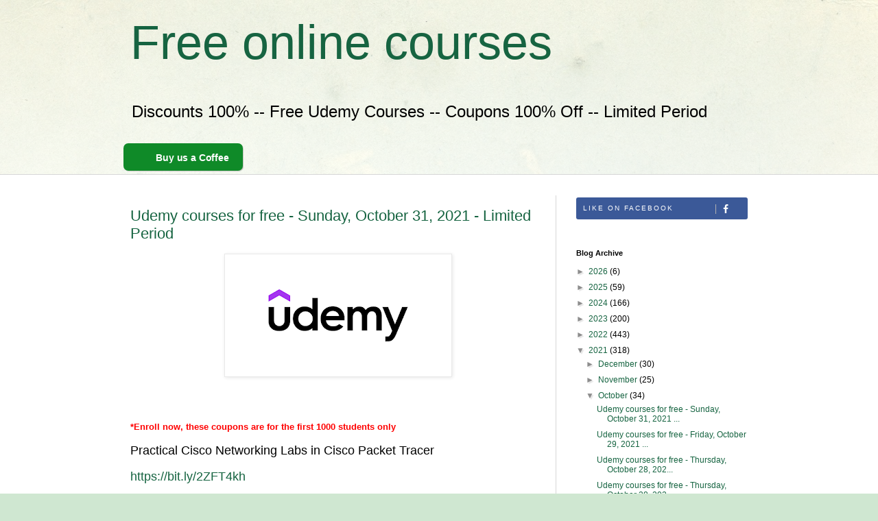

--- FILE ---
content_type: text/html; charset=UTF-8
request_url: https://www.freecourses.me/2021/10/
body_size: 27040
content:
<!DOCTYPE html>
<html class='v2' dir='ltr' xmlns='http://www.w3.org/1999/xhtml' xmlns:b='http://www.google.com/2005/gml/b' xmlns:data='http://www.google.com/2005/gml/data' xmlns:expr='http://www.google.com/2005/gml/expr'>
<head>
<link href='https://www.blogger.com/static/v1/widgets/335934321-css_bundle_v2.css' rel='stylesheet' type='text/css'/>

    
  
    
    
<script async src="//pagead2.googlesyndication.com/pagead/js/adsbygoogle.js"></script>
<script>
     (adsbygoogle = window.adsbygoogle || []).push({
          google_ad_client: "ca-pub-3848118947723225",
          enable_page_level_ads: true
     });
</script>
    <meta content='width=1100' name='viewport'/>
<meta content='text/html; charset=UTF-8' http-equiv='Content-Type'/>
<meta content='blogger' name='generator'/>
<link href='https://www.freecourses.me/favicon.ico' rel='icon' type='image/x-icon'/>
<link href='https://www.freecourses.me/2021/10/' rel='canonical'/>
<link rel="alternate" type="application/atom+xml" title="Free online courses - Atom" href="https://www.freecourses.me/feeds/posts/default" />
<link rel="alternate" type="application/rss+xml" title="Free online courses - RSS" href="https://www.freecourses.me/feeds/posts/default?alt=rss" />
<link rel="service.post" type="application/atom+xml" title="Free online courses - Atom" href="https://www.blogger.com/feeds/3980343827162947329/posts/default" />
<!--Can't find substitution for tag [blog.ieCssRetrofitLinks]-->
<meta content='Discount 100%,Free coupons,Free courses,coupon 100% Off,courses,free,c++ tutorial, ethical hacking, learn c++, learn java,python programming,' name='description'/>
<meta content='https://www.freecourses.me/2021/10/' property='og:url'/>
<meta content='Free online courses' property='og:title'/>
<meta content='Discount 100%,Free coupons,Free courses,coupon 100% Off,courses,free,c++ tutorial, ethical hacking, learn c++, learn java,python programming,' property='og:description'/>
<title>Free online courses: October 2021</title>
<style id='page-skin-1' type='text/css'><!--
/*
-----------------------------------------------
Blogger Template Style
Name:     Simple
Designer: Blogger
URL:      www.blogger.com
----------------------------------------------- */
/* Variable definitions
====================
<Variable name="keycolor" description="Main Color" type="color" default="#66bbdd"/>
<Group description="Page Text" selector="body">
<Variable name="body.font" description="Font" type="font"
default="normal normal 12px Arial, Tahoma, Helvetica, FreeSans, sans-serif"/>
<Variable name="body.text.color" description="Text Color" type="color" default="#222222"/>
</Group>
<Group description="Backgrounds" selector=".body-fauxcolumns-outer">
<Variable name="body.background.color" description="Outer Background" type="color" default="#66bbdd"/>
<Variable name="content.background.color" description="Main Background" type="color" default="#ffffff"/>
<Variable name="header.background.color" description="Header Background" type="color" default="transparent"/>
</Group>
<Group description="Links" selector=".main-outer">
<Variable name="link.color" description="Link Color" type="color" default="#2288bb"/>
<Variable name="link.visited.color" description="Visited Color" type="color" default="#888888"/>
<Variable name="link.hover.color" description="Hover Color" type="color" default="#33aaff"/>
</Group>
<Group description="Blog Title" selector=".header h1">
<Variable name="header.font" description="Font" type="font"
default="normal normal 60px Arial, Tahoma, Helvetica, FreeSans, sans-serif"/>
<Variable name="header.text.color" description="Title Color" type="color" default="#3399bb" />
</Group>
<Group description="Blog Description" selector=".header .description">
<Variable name="description.text.color" description="Description Color" type="color"
default="#777777" />
</Group>
<Group description="Tabs Text" selector=".tabs-inner .widget li a">
<Variable name="tabs.font" description="Font" type="font"
default="normal normal 14px Arial, Tahoma, Helvetica, FreeSans, sans-serif"/>
<Variable name="tabs.text.color" description="Text Color" type="color" default="#999999"/>
<Variable name="tabs.selected.text.color" description="Selected Color" type="color" default="#000000"/>
</Group>
<Group description="Tabs Background" selector=".tabs-outer .PageList">
<Variable name="tabs.background.color" description="Background Color" type="color" default="#f5f5f5"/>
<Variable name="tabs.selected.background.color" description="Selected Color" type="color" default="#eeeeee"/>
</Group>
<Group description="Post Title" selector="h3.post-title, .comments h4">
<Variable name="post.title.font" description="Font" type="font"
default="normal normal 22px Arial, Tahoma, Helvetica, FreeSans, sans-serif"/>
</Group>
<Group description="Date Header" selector=".date-header">
<Variable name="date.header.color" description="Text Color" type="color"
default="#000000"/>
<Variable name="date.header.background.color" description="Background Color" type="color"
default="transparent"/>
<Variable name="date.header.font" description="Text Font" type="font"
default="normal bold 11px Arial, Tahoma, Helvetica, FreeSans, sans-serif"/>
<Variable name="date.header.padding" description="Date Header Padding" type="string" default="inherit"/>
<Variable name="date.header.letterspacing" description="Date Header Letter Spacing" type="string" default="inherit"/>
<Variable name="date.header.margin" description="Date Header Margin" type="string" default="inherit"/>
</Group>
<Group description="Post Footer" selector=".post-footer">
<Variable name="post.footer.text.color" description="Text Color" type="color" default="#666666"/>
<Variable name="post.footer.background.color" description="Background Color" type="color"
default="#f9f9f9"/>
<Variable name="post.footer.border.color" description="Shadow Color" type="color" default="#eeeeee"/>
</Group>
<Group description="Gadgets" selector="h2">
<Variable name="widget.title.font" description="Title Font" type="font"
default="normal bold 11px Arial, Tahoma, Helvetica, FreeSans, sans-serif"/>
<Variable name="widget.title.text.color" description="Title Color" type="color" default="#000000"/>
<Variable name="widget.alternate.text.color" description="Alternate Color" type="color" default="#999999"/>
</Group>
<Group description="Images" selector=".main-inner">
<Variable name="image.background.color" description="Background Color" type="color" default="#ffffff"/>
<Variable name="image.border.color" description="Border Color" type="color" default="#eeeeee"/>
<Variable name="image.text.color" description="Caption Text Color" type="color" default="#000000"/>
</Group>
<Group description="Accents" selector=".content-inner">
<Variable name="body.rule.color" description="Separator Line Color" type="color" default="#eeeeee"/>
<Variable name="tabs.border.color" description="Tabs Border Color" type="color" default="#d7d7d7"/>
</Group>
<Variable name="body.background" description="Body Background" type="background"
color="#d2e3c7" default="$(color) none repeat scroll top left"/>
<Variable name="body.background.override" description="Body Background Override" type="string" default=""/>
<Variable name="body.background.gradient.cap" description="Body Gradient Cap" type="url"
default="url(https://resources.blogblog.com/blogblog/data/1kt/simple/gradients_light.png)"/>
<Variable name="body.background.gradient.tile" description="Body Gradient Tile" type="url"
default="url(https://resources.blogblog.com/blogblog/data/1kt/simple/body_gradient_tile_light.png)"/>
<Variable name="content.background.color.selector" description="Content Background Color Selector" type="string" default=".content-inner"/>
<Variable name="content.padding" description="Content Padding" type="length" default="10px" min="0" max="100px"/>
<Variable name="content.padding.horizontal" description="Content Horizontal Padding" type="length" default="0" min="0" max="100px"/>
<Variable name="content.shadow.spread" description="Content Shadow Spread" type="length" default="40px" min="0" max="100px"/>
<Variable name="content.shadow.spread.webkit" description="Content Shadow Spread (WebKit)" type="length" default="5px" min="0" max="100px"/>
<Variable name="content.shadow.spread.ie" description="Content Shadow Spread (IE)" type="length" default="10px" min="0" max="100px"/>
<Variable name="main.border.width" description="Main Border Width" type="length" default="0" min="0" max="10px"/>
<Variable name="header.background.gradient" description="Header Gradient" type="url" default="none"/>
<Variable name="header.shadow.offset.left" description="Header Shadow Offset Left" type="length" default="-1px" min="-50px" max="50px"/>
<Variable name="header.shadow.offset.top" description="Header Shadow Offset Top" type="length" default="-1px" min="-50px" max="50px"/>
<Variable name="header.shadow.spread" description="Header Shadow Spread" type="length" default="1px" min="0" max="100px"/>
<Variable name="header.padding" description="Header Padding" type="length" default="30px" min="0" max="100px"/>
<Variable name="header.border.size" description="Header Border Size" type="length" default="1px" min="0" max="10px"/>
<Variable name="header.bottom.border.size" description="Header Bottom Border Size" type="length" default="0" min="0" max="10px"/>
<Variable name="header.border.horizontalsize" description="Header Horizontal Border Size" type="length" default="0" min="0" max="10px"/>
<Variable name="description.text.size" description="Description Text Size" type="string" default="140%"/>
<Variable name="tabs.margin.top" description="Tabs Margin Top" type="length" default="0" min="0" max="100px"/>
<Variable name="tabs.margin.side" description="Tabs Side Margin" type="length" default="30px" min="0" max="100px"/>
<Variable name="tabs.background.gradient" description="Tabs Background Gradient" type="url"
default="url(https://resources.blogblog.com/blogblog/data/1kt/simple/gradients_light.png)"/>
<Variable name="tabs.border.width" description="Tabs Border Width" type="length" default="1px" min="0" max="10px"/>
<Variable name="tabs.bevel.border.width" description="Tabs Bevel Border Width" type="length" default="1px" min="0" max="10px"/>
<Variable name="post.margin.bottom" description="Post Bottom Margin" type="length" default="25px" min="0" max="100px"/>
<Variable name="image.border.small.size" description="Image Border Small Size" type="length" default="2px" min="0" max="10px"/>
<Variable name="image.border.large.size" description="Image Border Large Size" type="length" default="5px" min="0" max="10px"/>
<Variable name="page.width.selector" description="Page Width Selector" type="string" default=".region-inner"/>
<Variable name="page.width" description="Page Width" type="string" default="auto"/>
<Variable name="main.section.margin" description="Main Section Margin" type="length" default="15px" min="0" max="100px"/>
<Variable name="main.padding" description="Main Padding" type="length" default="15px" min="0" max="100px"/>
<Variable name="main.padding.top" description="Main Padding Top" type="length" default="30px" min="0" max="100px"/>
<Variable name="main.padding.bottom" description="Main Padding Bottom" type="length" default="30px" min="0" max="100px"/>
<Variable name="paging.background"
color="#ffffff"
description="Background of blog paging area" type="background"
default="transparent none no-repeat scroll top center"/>
<Variable name="footer.bevel" description="Bevel border length of footer" type="length" default="0" min="0" max="10px"/>
<Variable name="mobile.background.overlay" description="Mobile Background Overlay" type="string"
default="transparent none repeat scroll top left"/>
<Variable name="mobile.background.size" description="Mobile Background Size" type="string" default="auto"/>
<Variable name="mobile.button.color" description="Mobile Button Color" type="color" default="#ffffff" />
<Variable name="startSide" description="Side where text starts in blog language" type="automatic" default="left"/>
<Variable name="endSide" description="Side where text ends in blog language" type="automatic" default="right"/>
*/
/* Content
----------------------------------------------- */
body {
font: normal normal 12px Arial, Tahoma, Helvetica, FreeSans, sans-serif;
color: #000000;
background: #cfe7d1 url(//themes.googleusercontent.com/image?id=1x_TqXo6-7t6y2ZiuOyQ2Bk6Zod9CTtyKYtRui0IeQJe6hVlJcQiXYG2xQGkxKvl6iZMJ) repeat fixed top center /* Credit: gaffera (https://www.freecourses.me/&amp;platform=blogger) */;
padding: 0 0 0 0;
background-attachment: scroll;
}
html body .content-outer {
min-width: 0;
max-width: 100%;
width: 100%;
}
h2 {
font-size: 22px;
}
a:link {
text-decoration:none;
color: #166441;
}
a:visited {
text-decoration:none;
color: #6c9591;
}
a:hover {
text-decoration:underline;
color: #49ba82;
}
.body-fauxcolumn-outer .fauxcolumn-inner {
background: transparent url(https://resources.blogblog.com/blogblog/data/1kt/simple/body_gradient_tile_light.png) repeat scroll top left;
_background-image: none;
}
.body-fauxcolumn-outer .cap-top {
position: absolute;
z-index: 1;
height: 400px;
width: 100%;
}
.body-fauxcolumn-outer .cap-top .cap-left {
width: 100%;
background: transparent url(https://resources.blogblog.com/blogblog/data/1kt/simple/gradients_light.png) repeat-x scroll top left;
_background-image: none;
}
.content-outer {
-moz-box-shadow: 0 0 0 rgba(0, 0, 0, .15);
-webkit-box-shadow: 0 0 0 rgba(0, 0, 0, .15);
-goog-ms-box-shadow: 0 0 0 #333333;
box-shadow: 0 0 0 rgba(0, 0, 0, .15);
margin-bottom: 1px;
}
.content-inner {
padding: 0 0;
}
.main-outer, .footer-outer {
background-color: #ffffff;
}
/* Header
----------------------------------------------- */
.header-outer {
background: rgba(0, 0, 0, 0) none repeat-x scroll 0 -400px;
_background-image: none;
}
.Header h1 {
font: normal normal 70px Arial, Tahoma, Helvetica, FreeSans, sans-serif;
color: #166441;
text-shadow: 0 0 0 rgba(0, 0, 0, .2);
}
.Header h1 a {
color: #166441;
}
.Header .description {
font-size: 200%;
color: #000000;
}
.header-inner .Header .titlewrapper {
padding: 22px 30px;
}
.header-inner .Header .descriptionwrapper {
padding: 0 30px;
}
/* Tabs
----------------------------------------------- */
.tabs-inner .section:first-child {
border-top: 0 solid #d7d7d7;
}
.tabs-inner .section:first-child ul {
margin-top: -0;
border-top: 0 solid #d7d7d7;
border-left: 0 solid #d7d7d7;
border-right: 0 solid #d7d7d7;
}
.tabs-inner .widget ul {
background: rgba(0, 0, 0, 0) none repeat-x scroll 0 -800px;
_background-image: none;
border-bottom: 0 solid #d7d7d7;
margin-top: 0;
margin-left: -0;
margin-right: -0;
}
.tabs-inner .widget li a {
display: inline-block;
padding: .6em 1em;
font: normal normal 20px Arial, Tahoma, Helvetica, FreeSans, sans-serif;
color: #000000;
border-left: 0 solid #ffffff;
border-right: 0 solid #d7d7d7;
}
.tabs-inner .widget li:first-child a {
border-left: none;
}
.tabs-inner .widget li.selected a, .tabs-inner .widget li a:hover {
color: #000000;
background-color: rgba(0, 0, 0, 0);
text-decoration: none;
}
/* Columns
----------------------------------------------- */
.main-outer {
border-top: 1px solid #d7d7d7;
}
.fauxcolumn-left-outer .fauxcolumn-inner {
border-right: 1px solid #d7d7d7;
}
.fauxcolumn-right-outer .fauxcolumn-inner {
border-left: 1px solid #d7d7d7;
}
/* Headings
----------------------------------------------- */
div.widget > h2,
div.widget h2.title {
margin: 0 0 1em 0;
font: normal bold 11px Arial, Tahoma, Helvetica, FreeSans, sans-serif;
color: #000000;
}
/* Widgets
----------------------------------------------- */
.widget .zippy {
color: #8d8d8d;
text-shadow: 2px 2px 1px rgba(0, 0, 0, .1);
}
.widget .popular-posts ul {
list-style: none;
}
/* Posts
----------------------------------------------- */
h2.date-header {
font: normal bold 11px Arial, Tahoma, Helvetica, FreeSans, sans-serif;
}
.date-header span {
background-color: rgba(0, 0, 0, 0);
color: #000000;
padding: inherit;
letter-spacing: inherit;
margin: inherit;
}
.main-inner {
padding-top: 30px;
padding-bottom: 30px;
}
.main-inner .column-center-inner {
padding: 0 15px;
}
.main-inner .column-center-inner .section {
margin: 0 15px;
}
.post {
margin: 0 0 25px 0;
}
h3.post-title, .comments h4 {
font: normal normal 22px Arial, Tahoma, Helvetica, FreeSans, sans-serif;
margin: .75em 0 0;
}
.post-body {
font-size: 110%;
line-height: 1.4;
position: relative;
}
.post-body img, .post-body .tr-caption-container, .Profile img, .Image img,
.BlogList .item-thumbnail img {
padding: 2px;
background: #ffffff;
border: 1px solid #e9e9e9;
-moz-box-shadow: 1px 1px 5px rgba(0, 0, 0, .1);
-webkit-box-shadow: 1px 1px 5px rgba(0, 0, 0, .1);
box-shadow: 1px 1px 5px rgba(0, 0, 0, .1);
}
.post-body img, .post-body .tr-caption-container {
padding: 5px;
}
.post-body .tr-caption-container {
color: #000000;
}
.post-body .tr-caption-container img {
padding: 0;
background: transparent;
border: none;
-moz-box-shadow: 0 0 0 rgba(0, 0, 0, .1);
-webkit-box-shadow: 0 0 0 rgba(0, 0, 0, .1);
box-shadow: 0 0 0 rgba(0, 0, 0, .1);
}
.post-header {
margin: 0 0 1.5em;
line-height: 1.6;
font-size: 90%;
}
.post-footer {
margin: 20px -2px 0;
padding: 5px 10px;
color: #434343;
background-color: #f4f4f4;
border-bottom: 1px solid #e9e9e9;
line-height: 1.6;
font-size: 90%;
}
#comments .comment-author {
padding-top: 1.5em;
border-top: 1px solid #d7d7d7;
background-position: 0 1.5em;
}
#comments .comment-author:first-child {
padding-top: 0;
border-top: none;
}
.avatar-image-container {
margin: .2em 0 0;
}
#comments .avatar-image-container img {
border: 1px solid #e9e9e9;
}
/* Comments
----------------------------------------------- */
.comments .comments-content .icon.blog-author {
background-repeat: no-repeat;
background-image: url([data-uri]);
}
.comments .comments-content .loadmore a {
border-top: 1px solid #8d8d8d;
border-bottom: 1px solid #8d8d8d;
}
.comments .comment-thread.inline-thread {
background-color: #f4f4f4;
}
.comments .continue {
border-top: 2px solid #8d8d8d;
}
/* Accents
---------------------------------------------- */
.section-columns td.columns-cell {
border-left: 1px solid #d7d7d7;
}
.blog-pager {
background: transparent none no-repeat scroll top center;
}
.blog-pager-older-link, .home-link,
.blog-pager-newer-link {
background-color: #ffffff;
padding: 5px;
}
.footer-outer {
border-top: 0 dashed #bbbbbb;
}
/* Mobile
----------------------------------------------- */
body.mobile  {
background-size: auto;
}
.mobile .body-fauxcolumn-outer {
background: transparent none repeat scroll top left;
}
.mobile .body-fauxcolumn-outer .cap-top {
background-size: 100% auto;
}
.mobile .content-outer {
-webkit-box-shadow: 0 0 3px rgba(0, 0, 0, .15);
box-shadow: 0 0 3px rgba(0, 0, 0, .15);
}
.mobile .tabs-inner .widget ul {
margin-left: 0;
margin-right: 0;
}
.mobile .post {
margin: 0;
}
.mobile .main-inner .column-center-inner .section {
margin: 0;
}
.mobile .date-header span {
padding: 0.1em 10px;
margin: 0 -10px;
}
.mobile h3.post-title {
margin: 0;
}
.mobile .blog-pager {
background: transparent none no-repeat scroll top center;
}
.mobile .footer-outer {
border-top: none;
}
.mobile .main-inner, .mobile .footer-inner {
background-color: #ffffff;
}
.mobile-index-contents {
color: #000000;
}
.mobile-link-button {
background-color: #166441;
}
.mobile-link-button a:link, .mobile-link-button a:visited {
color: #ffffff;
}
.mobile .tabs-inner .section:first-child {
border-top: none;
}
.mobile .tabs-inner .PageList .widget-content {
background-color: rgba(0, 0, 0, 0);
color: #000000;
border-top: 0 solid #d7d7d7;
border-bottom: 0 solid #d7d7d7;
}
.mobile .tabs-inner .PageList .widget-content .pagelist-arrow {
border-left: 1px solid #d7d7d7;
}

--></style>
<style id='template-skin-1' type='text/css'><!--
body {
min-width: 960px;
}
.content-outer, .content-fauxcolumn-outer, .region-inner {
min-width: 960px;
max-width: 960px;
_width: 960px;
}
.main-inner .columns {
padding-left: 0px;
padding-right: 310px;
}
.main-inner .fauxcolumn-center-outer {
left: 0px;
right: 310px;
/* IE6 does not respect left and right together */
_width: expression(this.parentNode.offsetWidth -
parseInt("0px") -
parseInt("310px") + 'px');
}
.main-inner .fauxcolumn-left-outer {
width: 0px;
}
.main-inner .fauxcolumn-right-outer {
width: 310px;
}
.main-inner .column-left-outer {
width: 0px;
right: 100%;
margin-left: -0px;
}
.main-inner .column-right-outer {
width: 310px;
margin-right: -310px;
}
#layout {
min-width: 0;
}
#layout .content-outer {
min-width: 0;
width: 800px;
}
#layout .region-inner {
min-width: 0;
width: auto;
}
body#layout div.add_widget {
padding: 8px;
}
body#layout div.add_widget a {
margin-left: 32px;
}
--></style>
<style>
    body {background-image:url(\/\/themes.googleusercontent.com\/image?id=1x_TqXo6-7t6y2ZiuOyQ2Bk6Zod9CTtyKYtRui0IeQJe6hVlJcQiXYG2xQGkxKvl6iZMJ);}
    
@media (max-width: 200px) { body {background-image:url(\/\/themes.googleusercontent.com\/image?id=1x_TqXo6-7t6y2ZiuOyQ2Bk6Zod9CTtyKYtRui0IeQJe6hVlJcQiXYG2xQGkxKvl6iZMJ&options=w200);}}
@media (max-width: 400px) and (min-width: 201px) { body {background-image:url(\/\/themes.googleusercontent.com\/image?id=1x_TqXo6-7t6y2ZiuOyQ2Bk6Zod9CTtyKYtRui0IeQJe6hVlJcQiXYG2xQGkxKvl6iZMJ&options=w400);}}
@media (max-width: 800px) and (min-width: 401px) { body {background-image:url(\/\/themes.googleusercontent.com\/image?id=1x_TqXo6-7t6y2ZiuOyQ2Bk6Zod9CTtyKYtRui0IeQJe6hVlJcQiXYG2xQGkxKvl6iZMJ&options=w800);}}
@media (max-width: 1200px) and (min-width: 801px) { body {background-image:url(\/\/themes.googleusercontent.com\/image?id=1x_TqXo6-7t6y2ZiuOyQ2Bk6Zod9CTtyKYtRui0IeQJe6hVlJcQiXYG2xQGkxKvl6iZMJ&options=w1200);}}
/* Last tag covers anything over one higher than the previous max-size cap. */
@media (min-width: 1201px) { body {background-image:url(\/\/themes.googleusercontent.com\/image?id=1x_TqXo6-7t6y2ZiuOyQ2Bk6Zod9CTtyKYtRui0IeQJe6hVlJcQiXYG2xQGkxKvl6iZMJ&options=w1600);}}
  </style>
<script type='text/javascript'>
        (function(i,s,o,g,r,a,m){i['GoogleAnalyticsObject']=r;i[r]=i[r]||function(){
        (i[r].q=i[r].q||[]).push(arguments)},i[r].l=1*new Date();a=s.createElement(o),
        m=s.getElementsByTagName(o)[0];a.async=1;a.src=g;m.parentNode.insertBefore(a,m)
        })(window,document,'script','https://www.google-analytics.com/analytics.js','ga');
        ga('create', 'UA-28938001-7', 'auto', 'blogger');
        ga('blogger.send', 'pageview');
      </script>
<link href='https://cdnjs.cloudflare.com/ajax/libs/font-awesome/4.7.0/css/font-awesome.min.css' rel='stylesheet'/>
<meta name='impact-site-verification' value='73c6183b-287e-4dc2-b43d-9837e4aa2ce9'>
</meta>
<link href='https://www.blogger.com/dyn-css/authorization.css?targetBlogID=3980343827162947329&amp;zx=fc2c3c15-6b07-446b-be04-5722084b845b' media='none' onload='if(media!=&#39;all&#39;)media=&#39;all&#39;' rel='stylesheet'/><noscript><link href='https://www.blogger.com/dyn-css/authorization.css?targetBlogID=3980343827162947329&amp;zx=fc2c3c15-6b07-446b-be04-5722084b845b' rel='stylesheet'/></noscript>
<meta name='google-adsense-platform-account' content='ca-host-pub-1556223355139109'/>
<meta name='google-adsense-platform-domain' content='blogspot.com'/>

<script async src="https://pagead2.googlesyndication.com/pagead/js/adsbygoogle.js?client=ca-pub-3848118947723225&host=ca-host-pub-1556223355139109" crossorigin="anonymous"></script>

<!-- data-ad-client=ca-pub-3848118947723225 -->

</head>
<body class='loading'>
<div class='body-fauxcolumns'>
<div class='fauxcolumn-outer body-fauxcolumn-outer'>
<div class='cap-top'>
<div class='cap-left'></div>
<div class='cap-right'></div>
</div>
<div class='fauxborder-left'>
<div class='fauxborder-right'></div>
<div class='fauxcolumn-inner'>
</div>
</div>
<div class='cap-bottom'>
<div class='cap-left'></div>
<div class='cap-right'></div>
</div>
</div>
</div>
<div class='content'>
<div class='content-fauxcolumns'>
<div class='fauxcolumn-outer content-fauxcolumn-outer'>
<div class='cap-top'>
<div class='cap-left'></div>
<div class='cap-right'></div>
</div>
<div class='fauxborder-left'>
<div class='fauxborder-right'></div>
<div class='fauxcolumn-inner'>
</div>
</div>
<div class='cap-bottom'>
<div class='cap-left'></div>
<div class='cap-right'></div>
</div>
</div>
</div>
<div class='content-outer'>
<div class='content-cap-top cap-top'>
<div class='cap-left'></div>
<div class='cap-right'></div>
</div>
<div class='fauxborder-left content-fauxborder-left'>
<div class='fauxborder-right content-fauxborder-right'></div>
<div class='content-inner'>
<header>
<div class='header-outer'>
<div class='header-cap-top cap-top'>
<div class='cap-left'></div>
<div class='cap-right'></div>
</div>
<div class='fauxborder-left header-fauxborder-left'>
<div class='fauxborder-right header-fauxborder-right'></div>
<div class='region-inner header-inner'>
<div class='header section' id='header' name='Header'><div class='widget Header' data-version='1' id='Header1'>
<div id='header-inner'>
<div class='titlewrapper'>
<h1 class='title'>
<a href='https://www.freecourses.me/'>
Free online courses
</a>
</h1>
</div>
<div class='descriptionwrapper'>
<p class='description'><span>Discounts 100% -- Free Udemy Courses -- Coupons 100% Off -- Limited Period</span></p>
</div>
</div>
</div></div>
</div>
</div>
<div class='header-cap-bottom cap-bottom'>
<div class='cap-left'></div>
<div class='cap-right'></div>
</div>
</div>
</header>
<div class='tabs-outer'>
<div class='tabs-cap-top cap-top'>
<div class='cap-left'></div>
<div class='cap-right'></div>
</div>
<div class='fauxborder-left tabs-fauxborder-left'>
<div class='fauxborder-right tabs-fauxborder-right'></div>
<div class='region-inner tabs-inner'>
<div class='tabs section' id='crosscol' name='Cross-Column'><div class='widget HTML' data-version='1' id='HTML2'>
<div class='widget-content'>
<div class="btn-container" style=" padding: 5px; "><a title="Support me on Paypal" class="kofi-button" style =" box-shadow: 1px 1px 0px rgba(0, 0, 0, 0.2); line-height: 36px!important; min-width: 150px; display: inline-block!important; background-color: #0f8a28; padding: 2px 12px !important; text-align: center !important; border-radius: 7px; color: #fff; cursor: pointer; overflow-wrap: break-word; vertical-align: middle; border: 0 none #fff !important; font-family: 'Quicksand',helvetica,century gothic,sans-serif !important; text-decoration: none; text-shadow: none; font-weight: 700!important; font-size: 14px !important;" href="https://bit.ly/2A5BBVx" target="_blank" automate_uuid="0b5a7fd9-1540-4b02-89b3-e532b95c6f90"> <span class="kofitext" style=" color: #fff !important; letter-spacing: -0.15px!important; text-wrap: none; vertical-align: middle; line-height: 33px !important; padding: 0; text-align: center; text-decoration: none!important; text-shadow: 0 1px 1px rgba(34, 34, 34, 0.05); "><img style=" margin-right: 5px; height: 15px!important; width: 22px!important; display: initial; animation: kofi-wiggle 3s infinite; " src="https://storage.ko-fi.com/cdn/cup-border.png" class="kofiimg" />Buy us a Coffee</span></a></div>
</div>
<div class='clear'></div>
</div></div>
<div class='tabs no-items section' id='crosscol-overflow' name='Cross-Column 2'></div>
</div>
</div>
<div class='tabs-cap-bottom cap-bottom'>
<div class='cap-left'></div>
<div class='cap-right'></div>
</div>
</div>
<div class='main-outer'>
<div class='main-cap-top cap-top'>
<div class='cap-left'></div>
<div class='cap-right'></div>
</div>
<div class='fauxborder-left main-fauxborder-left'>
<div class='fauxborder-right main-fauxborder-right'></div>
<div class='region-inner main-inner'>
<div class='columns fauxcolumns'>
<div class='fauxcolumn-outer fauxcolumn-center-outer'>
<div class='cap-top'>
<div class='cap-left'></div>
<div class='cap-right'></div>
</div>
<div class='fauxborder-left'>
<div class='fauxborder-right'></div>
<div class='fauxcolumn-inner'>
</div>
</div>
<div class='cap-bottom'>
<div class='cap-left'></div>
<div class='cap-right'></div>
</div>
</div>
<div class='fauxcolumn-outer fauxcolumn-left-outer'>
<div class='cap-top'>
<div class='cap-left'></div>
<div class='cap-right'></div>
</div>
<div class='fauxborder-left'>
<div class='fauxborder-right'></div>
<div class='fauxcolumn-inner'>
</div>
</div>
<div class='cap-bottom'>
<div class='cap-left'></div>
<div class='cap-right'></div>
</div>
</div>
<div class='fauxcolumn-outer fauxcolumn-right-outer'>
<div class='cap-top'>
<div class='cap-left'></div>
<div class='cap-right'></div>
</div>
<div class='fauxborder-left'>
<div class='fauxborder-right'></div>
<div class='fauxcolumn-inner'>
</div>
</div>
<div class='cap-bottom'>
<div class='cap-left'></div>
<div class='cap-right'></div>
</div>
</div>
<!-- corrects IE6 width calculation -->
<div class='columns-inner'>
<div class='column-center-outer'>
<div class='column-center-inner'>
<div class='main section' id='main' name='Main'><div class='widget Blog' data-version='1' id='Blog1'>
<div class='blog-posts hfeed'>

          <div class="date-outer">
        

          <div class="date-posts">
        
<div class='post-outer'>
<div class='post hentry uncustomized-post-template' itemprop='blogPost' itemscope='itemscope' itemtype='http://schema.org/BlogPosting'>
<meta content='https://blogger.googleusercontent.com/img/b/R29vZ2xl/AVvXsEgIdG6yHR4OBYZ6yFEkPvO_W-v3cKjB_3m55Q19Udhm6CeZaoJPkBebGUMljH6j3R_XnIBDCaEXH2nVN8a6R3mPPKjifHwK5CXGQ7GZQpaiU8jboiMRmgADFepornL2shxyVLUqElKiNNfp/s320/Udemy-Logo-New.png' itemprop='image_url'/>
<meta content='3980343827162947329' itemprop='blogId'/>
<meta content='697897486923379280' itemprop='postId'/>
<a name='697897486923379280'></a>
<h3 class='post-title entry-title' itemprop='name'>
<a href='https://www.freecourses.me/2021/10/udemy-courses-for-free-sunday-october_30.html'>Udemy courses for free - Sunday, October 31, 2021 - Limited Period</a>
</h3>
<div class='post-header'>
<div class='post-header-line-1'></div>
</div>
<div class='post-body entry-content' id='post-body-697897486923379280' itemprop='articleBody'>
<p style="text-align: center;">&nbsp; &nbsp;&nbsp;<a href="https://blogger.googleusercontent.com/img/b/R29vZ2xl/AVvXsEgIdG6yHR4OBYZ6yFEkPvO_W-v3cKjB_3m55Q19Udhm6CeZaoJPkBebGUMljH6j3R_XnIBDCaEXH2nVN8a6R3mPPKjifHwK5CXGQ7GZQpaiU8jboiMRmgADFepornL2shxyVLUqElKiNNfp/s1200/Udemy-Logo-New.png" style="margin-left: 1em; margin-right: 1em;"><img border="0" data-original-height="630" data-original-width="1200" height="168" src="https://blogger.googleusercontent.com/img/b/R29vZ2xl/AVvXsEgIdG6yHR4OBYZ6yFEkPvO_W-v3cKjB_3m55Q19Udhm6CeZaoJPkBebGUMljH6j3R_XnIBDCaEXH2nVN8a6R3mPPKjifHwK5CXGQ7GZQpaiU8jboiMRmgADFepornL2shxyVLUqElKiNNfp/s320/Udemy-Logo-New.png" width="320" /></a></p><p><span style="font-size: x-large;"><br /></span></p><p><span style="color: red;"><b>*Enroll now, these coupons are for the first 1000 students only</b></span></p><p><span style="font-size: large;">Practical Cisco Networking Labs in Cisco Packet Tracer</span></p><p><span style="font-size: large;"><a href="https://bit.ly/2ZFT4kh">https://bit.ly/2ZFT4kh</a></span></p><p><span style="font-size: x-large;">---------------------------------</span></p><p><span style="font-size: large;">Makes WordPress Website by Divi | Full Divi Theme Tutorial</span></p><p><span style="font-size: large;"><a href="https://bit.ly/3nMPzk7">https://bit.ly/3nMPzk7</a></span></p><p><span style="font-size: x-large;">---------------------------------</span></p><p><span style="font-size: large;">Adobe Photoshop CC: Your Complete Beginner to Advanced Class</span></p><p></p><p style="-webkit-text-stroke-width: 0px; color: black; font-family: &quot;Times New Roman&quot;; font-style: normal; font-variant-caps: normal; font-variant-ligatures: normal; font-weight: 400; letter-spacing: normal; orphans: 2; text-align: left; text-decoration-color: initial; text-decoration-style: initial; text-decoration-thickness: initial; text-indent: 0px; text-transform: none; white-space: normal; widows: 2; word-spacing: 0px;"><span style="font-size: large;"></span></p><p></p><p style="-webkit-text-stroke-width: 0px; color: black; font-family: &quot;Times New Roman&quot;; font-style: normal; font-variant-caps: normal; font-variant-ligatures: normal; font-weight: 400; letter-spacing: normal; orphans: 2; text-align: left; text-decoration-color: initial; text-decoration-style: initial; text-decoration-thickness: initial; text-indent: 0px; text-transform: none; white-space: normal; widows: 2; word-spacing: 0px;"><span style="font-size: large;"><a href="https://bit.ly/3muYc3D">https://bit.ly/3muYc3D</a></span></p><p><span style="font-size: large;"><span>----------------------------</span><span>-----</span></span></p><p><span style="font-size: large;">Train the Trainer - Verkaufstraining</span></p><p><span style="font-size: large;"><a href="https://bit.ly/3nJ5yQv">https://bit.ly/3nJ5yQv</a></span></p><p><span style="font-size: large;">---------------------------------</span></p><p><span style="font-size: large;">AWS Certified Machine Learning Specialty Full Practice Exam</span></p><p><span style="font-size: large;"><a href="https://bit.ly/3q84gBt">https://bit.ly/3q84gBt</a></span></p><p><span style="font-size: large;">---------------------------------</span></p><p><span style="font-size: large;">Certified Entry Level Python Programmer (PCEP) Exam Practice</span></p><p><span style="font-size: large;"><a href="https://bit.ly/3pTlNwX">https://bit.ly/3pTlNwX</a></span></p><p><span style="font-size: large;">---------------------------------</span></p><p><span style="font-size: large;">German B1 - 100% German (with English and German subtitles)</span></p><p><span style="font-size: large;"><a href="https://bit.ly/3EvPVlZ">https://bit.ly/3EvPVlZ</a></span></p><p><span style="font-size: large;">---------------------------------</span></p><p><span style="font-size: large;">Complete Guide to Pinterest &amp; Pinterest Growth 2021</span></p><p><span style="font-size: large;"><a href="https://bit.ly/3w2v4DZ">https://bit.ly/3w2v4DZ</a></span></p><p><span style="font-size: large;">---------------------------------</span></p><p><span style="font-size: large;">Generating High Quality Leads For Your Digital Agency</span></p><p><span style="font-size: large;"><a href="https://bit.ly/3vZxpj5">https://bit.ly/3vZxpj5</a></span></p><p><span style="font-size: large;">---------------------------------</span></p><p><span style="font-size: large;">Simple Cartoon Drawing Course : Baby Viking illustration NEW</span></p><p><span style="font-size: large;"><a href="https://bit.ly/3mu1bt1">https://bit.ly/3mu1bt1</a></span></p><p><span style="font-size: large;">---------------------------------</span></p><p><span style="font-size: large;">Certified eCommerce Management Professional | CPD Accredited</span></p><p><span style="font-size: large;"><a href="https://bit.ly/2ZHPq9G">https://bit.ly/2ZHPq9G</a></span></p><p><span style="font-size: large;">---------------------------------</span></p><p><span style="font-size: large;">2021 Ultimate Transcription and Captioning Course</span></p><p><span style="font-size: large;"><a href="https://bit.ly/3BqB3Dv">https://bit.ly/3BqB3Dv</a></span></p><p><span style="font-size: large;">---------------------------------</span></p><p><span style="font-size: large;">Adobe Premiere Pro CC Video Editing Course Beginners To Pro</span></p><p><span style="font-size: large;"><a href="https://bit.ly/31mjb0x">https://bit.ly/31mjb0x</a></span></p><p><span style="font-size: large;">---------------------------------</span></p><p><span style="font-size: large;">How to Make an Ecommerce Website With Flatsome - Part 1</span></p><p><span style="font-size: large;"><a href="https://bit.ly/3bs9Wxu">https://bit.ly/3bs9Wxu</a></span></p><p><span style="font-size: large;">---------------------------------</span></p><p><span style="font-size: large;">How to Make a Wordpress Website With Avada Theme Part 1</span></p><p><span style="font-size: large;"><a href="https://bit.ly/3BzfuAK">https://bit.ly/3BzfuAK</a></span></p><p><span style="font-size: large;">---------------------------------</span></p><p><span style="font-size: large;">How to get paid udemy courses for free and coupons 100% Off daily ?</span></p><p><span style="font-size: large;"></span></p><p><span style="font-size: large;"><a href="http://tiny.cc/09nqsz">http://tiny.cc/09nqsz</a></span></p>
<div style='clear: both;'></div>
</div>
<div class='post-footer'>
<div class='post-footer-line post-footer-line-1'>
<span class='post-author vcard'>
</span>
<span class='post-timestamp'>
</span>
<span class='post-comment-link'>
<a class='comment-link' href='https://www.freecourses.me/2021/10/udemy-courses-for-free-sunday-october_30.html#comment-form' onclick=''>
No comments:
  </a>
</span>
<span class='post-icons'>
</span>
<div class='post-share-buttons goog-inline-block'>
<a class='goog-inline-block share-button sb-email' href='https://www.blogger.com/share-post.g?blogID=3980343827162947329&postID=697897486923379280&target=email' target='_blank' title='Email This'><span class='share-button-link-text'>Email This</span></a><a class='goog-inline-block share-button sb-blog' href='https://www.blogger.com/share-post.g?blogID=3980343827162947329&postID=697897486923379280&target=blog' onclick='window.open(this.href, "_blank", "height=270,width=475"); return false;' target='_blank' title='BlogThis!'><span class='share-button-link-text'>BlogThis!</span></a><a class='goog-inline-block share-button sb-twitter' href='https://www.blogger.com/share-post.g?blogID=3980343827162947329&postID=697897486923379280&target=twitter' target='_blank' title='Share to X'><span class='share-button-link-text'>Share to X</span></a><a class='goog-inline-block share-button sb-facebook' href='https://www.blogger.com/share-post.g?blogID=3980343827162947329&postID=697897486923379280&target=facebook' onclick='window.open(this.href, "_blank", "height=430,width=640"); return false;' target='_blank' title='Share to Facebook'><span class='share-button-link-text'>Share to Facebook</span></a><a class='goog-inline-block share-button sb-pinterest' href='https://www.blogger.com/share-post.g?blogID=3980343827162947329&postID=697897486923379280&target=pinterest' target='_blank' title='Share to Pinterest'><span class='share-button-link-text'>Share to Pinterest</span></a>
</div>
</div>
<div class='post-footer-line post-footer-line-2'>
<span class='post-labels'>
</span>
</div>
<div class='post-footer-line post-footer-line-3'>
<span class='post-location'>
</span>
</div>
</div>
</div>
</div>

          </div></div>
        

          <div class="date-outer">
        

          <div class="date-posts">
        
<div class='post-outer'>
<div class='post hentry uncustomized-post-template' itemprop='blogPost' itemscope='itemscope' itemtype='http://schema.org/BlogPosting'>
<meta content='https://blogger.googleusercontent.com/img/b/R29vZ2xl/AVvXsEgIdG6yHR4OBYZ6yFEkPvO_W-v3cKjB_3m55Q19Udhm6CeZaoJPkBebGUMljH6j3R_XnIBDCaEXH2nVN8a6R3mPPKjifHwK5CXGQ7GZQpaiU8jboiMRmgADFepornL2shxyVLUqElKiNNfp/s320/Udemy-Logo-New.png' itemprop='image_url'/>
<meta content='3980343827162947329' itemprop='blogId'/>
<meta content='3895358727085900275' itemprop='postId'/>
<a name='3895358727085900275'></a>
<h3 class='post-title entry-title' itemprop='name'>
<a href='https://www.freecourses.me/2021/10/udemy-courses-for-free-friday-october_29.html'>Udemy courses for free - Friday, October 29, 2021 - Limited Period</a>
</h3>
<div class='post-header'>
<div class='post-header-line-1'></div>
</div>
<div class='post-body entry-content' id='post-body-3895358727085900275' itemprop='articleBody'>
<p style="text-align: center;"><a href="https://blogger.googleusercontent.com/img/b/R29vZ2xl/AVvXsEgIdG6yHR4OBYZ6yFEkPvO_W-v3cKjB_3m55Q19Udhm6CeZaoJPkBebGUMljH6j3R_XnIBDCaEXH2nVN8a6R3mPPKjifHwK5CXGQ7GZQpaiU8jboiMRmgADFepornL2shxyVLUqElKiNNfp/s1200/Udemy-Logo-New.png" style="margin-left: 1em; margin-right: 1em;"><img border="0" data-original-height="630" data-original-width="1200" height="168" src="https://blogger.googleusercontent.com/img/b/R29vZ2xl/AVvXsEgIdG6yHR4OBYZ6yFEkPvO_W-v3cKjB_3m55Q19Udhm6CeZaoJPkBebGUMljH6j3R_XnIBDCaEXH2nVN8a6R3mPPKjifHwK5CXGQ7GZQpaiU8jboiMRmgADFepornL2shxyVLUqElKiNNfp/s320/Udemy-Logo-New.png" width="320" /></a></p><p><span style="font-size: large;"><br /></span></p><p><span style="font-size: large;">Advanced English Grammar Tests (For ALL Exams: TOEFL IELTS)</span></p><p><span style="font-size: large;"><a href="https://bit.ly/3Bt15WR">https://bit.ly/3Bt15WR</a></span></p><p><span style="font-size: large;">---------------------------------</span></p><p><span style="font-size: large;">Leadership : Bio-Hack Management Skills</span></p><p><span style="font-size: large;"><a href="https://bit.ly/3pTxJyV">https://bit.ly/3pTxJyV</a></span></p><p><span style="font-size: large;">---------------------------------</span></p><p><span style="font-size: large;">Cloud Computing For Managers with Google Cloud</span></p><p><span style="font-size: large;"><a href="https://bit.ly/3CmIn4q">https://bit.ly/3CmIn4q</a></span></p><p><span style="font-size: large;">---------------------------------</span></p><p><span style="font-size: large;">Designing Digital Systems Using VHDL - An introduction</span></p><p><span style="font-size: large;"><a href="https://bit.ly/3mnOaRz">https://bit.ly/3mnOaRz</a></span></p><p><span style="font-size: large;">---------------------------------</span></p><p><span style="font-size: large;">Learn Spanish Now: All-in-One Knowledge Course</span></p><p><span style="font-size: large;"><a href="https://bit.ly/31evCLJ">https://bit.ly/31evCLJ</a></span></p><p><span style="font-size: large;">---------------------------------</span></p><p><span style="font-size: large;">PMP Practice Tests Close to the Real PMP&#174; Exam 2021 - Part 1</span></p><p><span style="font-size: large;"><a href="https://bit.ly/316LMXf">https://bit.ly/316LMXf</a></span></p><p><span style="font-size: large;">---------------------------------</span></p><p><span style="font-size: large;">Bootstrap 5: Create a template of three pages</span></p><p><span style="font-size: large;"><a href="https://bit.ly/3EsLxo4">https://bit.ly/3EsLxo4</a></span></p><p><span style="font-size: large;">---------------------------------</span></p><p><span style="font-size: large;">Digital Transformation and Business Technologies Emergence</span></p><p><span style="font-size: large;"><a href="https://bit.ly/3bk2zbt">https://bit.ly/3bk2zbt</a></span></p><p><span style="font-size: large;">---------------------------------</span></p><p><span style="font-size: large;">IT Systems Business Analysis and ICT Industry Innovations</span></p><p><span style="font-size: large;"><a href="https://bit.ly/3bsRZyB">https://bit.ly/3bsRZyB</a></span></p><p><span style="font-size: large;">---------------------------------</span></p><p><span style="font-size: large;">Google Cloud Professional Security Engineer Practice Exams</span></p><p><span style="font-size: large;"><a href="https://bit.ly/3bkpu6r">https://bit.ly/3bkpu6r</a></span></p><p><span style="font-size: large;">---------------------------------</span></p><p><span style="font-size: large;">Introduction to Artificial Intelligence in the Workplace</span></p><p><span style="font-size: large;"><a href="https://bit.ly/3bj2HYJ">https://bit.ly/3bj2HYJ</a></span></p><p><span style="font-size: large;">---------------------------------</span></p><p><span style="font-size: large;">Coding for beginners with Python</span></p><p><span style="font-size: large;"><a href="https://bit.ly/3CmOplA">https://bit.ly/3CmOplA</a></span></p><p><span style="font-size: large;">---------------------------------</span></p><p><span style="font-size: large;">CSS And JavaScript Complete Course For Beginners</span></p><p><span style="font-size: large;"><a href="https://bit.ly/3mnEWVw">https://bit.ly/3mnEWVw</a></span></p><p><span style="font-size: large;">---------------------------------</span></p><p><span style="font-size: large;">American English Pronunciation for Beginners</span></p><p><span style="font-size: large;"><a href="https://bit.ly/3CosBWO">https://bit.ly/3CosBWO</a></span></p><p><span style="font-size: large;">---------------------------------</span></p><p><span style="font-size: large;">MERN Stack with Blog Project</span></p><p><span style="font-size: large;"><a href="https://bit.ly/3k7Qaw7">https://bit.ly/3k7Qaw7</a></span></p><p><span style="font-size: large;">---------------------------------</span></p><p><span style="font-size: large;">Microsoft PowerPoint - How to use all features</span></p><p><span style="font-size: large;"><a href="https://bit.ly/3jIXXQH">https://bit.ly/3jIXXQH</a></span></p><p><span style="font-size: large;">---------------------------------</span></p><p><span style="font-size: large;">Learn Egyptian Arabic through Cartoon movie</span></p><p><span style="font-size: large;"><a href="https://bit.ly/3nCA2mZ">https://bit.ly/3nCA2mZ</a></span></p><p><span style="font-size: large;">---------------------------------</span></p><p><span style="font-size: large;">How to get paid udemy courses for free and coupons 100% Off daily ?</span></p><p><span style="font-size: large;"><a href="http://tiny.cc/09nqsz">http://tiny.cc/09nqsz</a></span></p>
<div style='clear: both;'></div>
</div>
<div class='post-footer'>
<div class='post-footer-line post-footer-line-1'>
<span class='post-author vcard'>
</span>
<span class='post-timestamp'>
</span>
<span class='post-comment-link'>
<a class='comment-link' href='https://www.freecourses.me/2021/10/udemy-courses-for-free-friday-october_29.html#comment-form' onclick=''>
No comments:
  </a>
</span>
<span class='post-icons'>
</span>
<div class='post-share-buttons goog-inline-block'>
<a class='goog-inline-block share-button sb-email' href='https://www.blogger.com/share-post.g?blogID=3980343827162947329&postID=3895358727085900275&target=email' target='_blank' title='Email This'><span class='share-button-link-text'>Email This</span></a><a class='goog-inline-block share-button sb-blog' href='https://www.blogger.com/share-post.g?blogID=3980343827162947329&postID=3895358727085900275&target=blog' onclick='window.open(this.href, "_blank", "height=270,width=475"); return false;' target='_blank' title='BlogThis!'><span class='share-button-link-text'>BlogThis!</span></a><a class='goog-inline-block share-button sb-twitter' href='https://www.blogger.com/share-post.g?blogID=3980343827162947329&postID=3895358727085900275&target=twitter' target='_blank' title='Share to X'><span class='share-button-link-text'>Share to X</span></a><a class='goog-inline-block share-button sb-facebook' href='https://www.blogger.com/share-post.g?blogID=3980343827162947329&postID=3895358727085900275&target=facebook' onclick='window.open(this.href, "_blank", "height=430,width=640"); return false;' target='_blank' title='Share to Facebook'><span class='share-button-link-text'>Share to Facebook</span></a><a class='goog-inline-block share-button sb-pinterest' href='https://www.blogger.com/share-post.g?blogID=3980343827162947329&postID=3895358727085900275&target=pinterest' target='_blank' title='Share to Pinterest'><span class='share-button-link-text'>Share to Pinterest</span></a>
</div>
</div>
<div class='post-footer-line post-footer-line-2'>
<span class='post-labels'>
</span>
</div>
<div class='post-footer-line post-footer-line-3'>
<span class='post-location'>
</span>
</div>
</div>
</div>
</div>

          </div></div>
        

          <div class="date-outer">
        

          <div class="date-posts">
        
<div class='post-outer'>
<div class='post hentry uncustomized-post-template' itemprop='blogPost' itemscope='itemscope' itemtype='http://schema.org/BlogPosting'>
<meta content='https://blogger.googleusercontent.com/img/b/R29vZ2xl/AVvXsEgIdG6yHR4OBYZ6yFEkPvO_W-v3cKjB_3m55Q19Udhm6CeZaoJPkBebGUMljH6j3R_XnIBDCaEXH2nVN8a6R3mPPKjifHwK5CXGQ7GZQpaiU8jboiMRmgADFepornL2shxyVLUqElKiNNfp/s320/Udemy-Logo-New.png' itemprop='image_url'/>
<meta content='3980343827162947329' itemprop='blogId'/>
<meta content='5733909967789920665' itemprop='postId'/>
<a name='5733909967789920665'></a>
<h3 class='post-title entry-title' itemprop='name'>
<a href='https://www.freecourses.me/2021/10/udemy-courses-for-free-thursday-october_1.html'>Udemy courses for free - Thursday, October 28, 2021 - Limited Period</a>
</h3>
<div class='post-header'>
<div class='post-header-line-1'></div>
</div>
<div class='post-body entry-content' id='post-body-5733909967789920665' itemprop='articleBody'>
<p style="text-align: center;">&nbsp;<a href="https://blogger.googleusercontent.com/img/b/R29vZ2xl/AVvXsEgIdG6yHR4OBYZ6yFEkPvO_W-v3cKjB_3m55Q19Udhm6CeZaoJPkBebGUMljH6j3R_XnIBDCaEXH2nVN8a6R3mPPKjifHwK5CXGQ7GZQpaiU8jboiMRmgADFepornL2shxyVLUqElKiNNfp/s1200/Udemy-Logo-New.png" style="margin-left: 1em; margin-right: 1em;"><img border="0" data-original-height="630" data-original-width="1200" height="168" src="https://blogger.googleusercontent.com/img/b/R29vZ2xl/AVvXsEgIdG6yHR4OBYZ6yFEkPvO_W-v3cKjB_3m55Q19Udhm6CeZaoJPkBebGUMljH6j3R_XnIBDCaEXH2nVN8a6R3mPPKjifHwK5CXGQ7GZQpaiU8jboiMRmgADFepornL2shxyVLUqElKiNNfp/s320/Udemy-Logo-New.png" width="320" /></a></p><p style="text-align: center;"><br style="text-align: left;" /></p><p><span style="font-size: large;">American English Pronunciation for Beginners</span></p><p><span style="font-size: large;"><a href="https://bit.ly/3CosBWO">https://bit.ly/3CosBWO</a></span></p><p><span style="font-size: large;">---------------------------------</span></p><p><span style="font-size: large;">FullStack Application Spring Boot and React</span></p><p><span style="font-size: large;"><a href="https://bit.ly/3pZJkwr">https://bit.ly/3pZJkwr</a></span></p><p><span style="font-size: large;">---------------------------------</span></p><p><span style="font-size: large;">COMMUNITY MANAGER + Social Media para PRINCIPIANTES</span></p><p><span style="font-size: large;"><a href="https://bit.ly/3bghHX8">https://bit.ly/3bghHX8</a></span></p><p><span style="font-size: large;">---------------------------------</span></p><p><span style="font-size: large;">Customer Service Fundamentals</span></p><p><span style="font-size: large;"><a href="https://bit.ly/3mhA04x">https://bit.ly/3mhA04x</a></span></p><p><span style="font-size: large;">---------------------------------</span></p><p><span style="font-size: large;">Complete Guide to eBay Selling as a Business</span></p><p><span style="font-size: large;"><a href="https://bit.ly/3CuEOcI">https://bit.ly/3CuEOcI</a></span></p><p><span style="font-size: large;">---------------------------------</span></p><p><span style="font-size: large;">Arabic Alphabet For Beginners</span></p><p><span style="font-size: large;"><a href="https://bit.ly/3EpO9D6">https://bit.ly/3EpO9D6</a></span></p><p><span style="font-size: large;">---------------------------------</span></p><p><span style="font-size: large;">Twitter Chat Bot in Python from Scratch.</span></p><p><span style="font-size: large;"><a href="https://bit.ly/319lvb0">https://bit.ly/319lvb0</a></span></p><p><span style="font-size: large;">---------------------------------</span></p><p><span style="font-size: large;">TIBCO ActiveMatrix BusinessWorks Certification Tests 2021</span></p><p><span style="font-size: large;"><a href="https://bit.ly/3Emtlwa">https://bit.ly/3Emtlwa</a></span></p><p><span style="font-size: large;">---------------------------------</span></p><p><span style="font-size: large;">C++ Professional Programmer Certification 2021</span></p><p><span style="font-size: large;"><a href="https://bit.ly/3mjKTmv">https://bit.ly/3mjKTmv</a></span></p><p><span style="font-size: large;">---------------------------------</span></p><p><span style="font-size: large;">Android Application Development Certification 2021</span></p><p><span style="font-size: large;"><a href="https://bit.ly/3nESMCe">https://bit.ly/3nESMCe</a></span></p><p><span style="font-size: large;">---------------------------------</span></p><p><span style="font-size: large;">Linux Operating System: A complete Linux guide for Beginners</span></p><p><span style="font-size: large;"><a href="https://bit.ly/3blcXiW">https://bit.ly/3blcXiW</a></span></p><p><span style="font-size: large;">---------------------------------</span></p><p><span style="font-size: large;">Record Your Screen Like A Pro: Create Sellable HD Videos!</span></p><p><span style="font-size: large;"><a href="https://bit.ly/2ZswYlc">https://bit.ly/2ZswYlc</a></span></p><p><span style="font-size: large;">---------------------------------</span></p><p><span style="font-size: large;">Data Analysis And Business Intelligence With Microsoft Excel</span></p><p><span style="font-size: large;"><a href="https://bit.ly/3Gow7D3">https://bit.ly/3Gow7D3</a></span></p><p><span style="font-size: large;">---------------------------------</span></p><p><span style="font-size: large;">Project Management Essential Training</span></p><p><span style="font-size: large;"><a href="https://bit.ly/3jMHxqi">https://bit.ly/3jMHxqi</a></span></p><p><span style="font-size: large;">---------------------------------</span></p><p><span style="font-size: large;">2021 Beginner's guide to Cyber Security</span></p><p><span style="font-size: large;"><a href="https://bit.ly/3BlaOi0">https://bit.ly/3BlaOi0</a></span></p><p><span style="font-size: large;">---------------------------------</span></p><p><span style="font-size: large;">The R Programming For Data Science A-Z Complete Diploma 2021</span></p><p><span style="font-size: large;"><a href="https://bit.ly/3CmOeqo">https://bit.ly/3CmOeqo</a></span></p><p><span style="font-size: large;">---------------------------------</span></p><p><span style="font-size: large;">Practice Python: Building Projects with Python Programming</span></p><p><span style="font-size: large;"><a href="https://bit.ly/2ZtJQr4">https://bit.ly/2ZtJQr4</a></span></p><p><span style="font-size: large;">---------------------------------</span></p><p><span style="font-size: large;">Online Course Mastery: Create An Amazing Online Course</span></p><p><span style="font-size: large;"><a href="https://bit.ly/3vUGrhm">https://bit.ly/3vUGrhm</a></span></p><p><span style="font-size: large;">---------------------------------</span></p><p><span style="font-size: large;">Facebook Chat Bot in Python from Scratch.</span></p><p><span style="font-size: large;"><a href="https://bit.ly/3bfksIm">https://bit.ly/3bfksIm</a></span></p><p><span style="font-size: large;">---------------------------------</span></p><p><span style="font-size: large;">DevOps Collection Tools and Skills</span></p><p><span style="font-size: large;"><a href="https://bit.ly/3vQggs5">https://bit.ly/3vQggs5</a></span></p><p><span style="font-size: large;">---------------------------------</span></p><p><span style="font-size: large;">How to get paid udemy courses for free and coupons 100% Off daily ?</span></p><p><span style="font-size: large;"><a href="http://tiny.cc/09nqsz">http://tiny.cc/09nqsz</a></span></p>
<div style='clear: both;'></div>
</div>
<div class='post-footer'>
<div class='post-footer-line post-footer-line-1'>
<span class='post-author vcard'>
</span>
<span class='post-timestamp'>
</span>
<span class='post-comment-link'>
<a class='comment-link' href='https://www.freecourses.me/2021/10/udemy-courses-for-free-thursday-october_1.html#comment-form' onclick=''>
No comments:
  </a>
</span>
<span class='post-icons'>
</span>
<div class='post-share-buttons goog-inline-block'>
<a class='goog-inline-block share-button sb-email' href='https://www.blogger.com/share-post.g?blogID=3980343827162947329&postID=5733909967789920665&target=email' target='_blank' title='Email This'><span class='share-button-link-text'>Email This</span></a><a class='goog-inline-block share-button sb-blog' href='https://www.blogger.com/share-post.g?blogID=3980343827162947329&postID=5733909967789920665&target=blog' onclick='window.open(this.href, "_blank", "height=270,width=475"); return false;' target='_blank' title='BlogThis!'><span class='share-button-link-text'>BlogThis!</span></a><a class='goog-inline-block share-button sb-twitter' href='https://www.blogger.com/share-post.g?blogID=3980343827162947329&postID=5733909967789920665&target=twitter' target='_blank' title='Share to X'><span class='share-button-link-text'>Share to X</span></a><a class='goog-inline-block share-button sb-facebook' href='https://www.blogger.com/share-post.g?blogID=3980343827162947329&postID=5733909967789920665&target=facebook' onclick='window.open(this.href, "_blank", "height=430,width=640"); return false;' target='_blank' title='Share to Facebook'><span class='share-button-link-text'>Share to Facebook</span></a><a class='goog-inline-block share-button sb-pinterest' href='https://www.blogger.com/share-post.g?blogID=3980343827162947329&postID=5733909967789920665&target=pinterest' target='_blank' title='Share to Pinterest'><span class='share-button-link-text'>Share to Pinterest</span></a>
</div>
</div>
<div class='post-footer-line post-footer-line-2'>
<span class='post-labels'>
</span>
</div>
<div class='post-footer-line post-footer-line-3'>
<span class='post-location'>
</span>
</div>
</div>
</div>
</div>
<div class='post-outer'>
<div class='post hentry uncustomized-post-template' itemprop='blogPost' itemscope='itemscope' itemtype='http://schema.org/BlogPosting'>
<meta content='https://blogger.googleusercontent.com/img/b/R29vZ2xl/AVvXsEgIdG6yHR4OBYZ6yFEkPvO_W-v3cKjB_3m55Q19Udhm6CeZaoJPkBebGUMljH6j3R_XnIBDCaEXH2nVN8a6R3mPPKjifHwK5CXGQ7GZQpaiU8jboiMRmgADFepornL2shxyVLUqElKiNNfp/s320/Udemy-Logo-New.png' itemprop='image_url'/>
<meta content='3980343827162947329' itemprop='blogId'/>
<meta content='7936829515771317949' itemprop='postId'/>
<a name='7936829515771317949'></a>
<h3 class='post-title entry-title' itemprop='name'>
<a href='https://www.freecourses.me/2021/10/udemy-courses-for-free-thursday-october_28.html'>Udemy courses for free - Thursday, October 28, 2021 - Limited Period</a>
</h3>
<div class='post-header'>
<div class='post-header-line-1'></div>
</div>
<div class='post-body entry-content' id='post-body-7936829515771317949' itemprop='articleBody'>
<p style="text-align: center;">&nbsp;<a href="https://blogger.googleusercontent.com/img/b/R29vZ2xl/AVvXsEgIdG6yHR4OBYZ6yFEkPvO_W-v3cKjB_3m55Q19Udhm6CeZaoJPkBebGUMljH6j3R_XnIBDCaEXH2nVN8a6R3mPPKjifHwK5CXGQ7GZQpaiU8jboiMRmgADFepornL2shxyVLUqElKiNNfp/s1200/Udemy-Logo-New.png" style="margin-left: 1em; margin-right: 1em;"><img border="0" data-original-height="630" data-original-width="1200" height="168" src="https://blogger.googleusercontent.com/img/b/R29vZ2xl/AVvXsEgIdG6yHR4OBYZ6yFEkPvO_W-v3cKjB_3m55Q19Udhm6CeZaoJPkBebGUMljH6j3R_XnIBDCaEXH2nVN8a6R3mPPKjifHwK5CXGQ7GZQpaiU8jboiMRmgADFepornL2shxyVLUqElKiNNfp/s320/Udemy-Logo-New.png" width="320" /></a></p><br /><p><span style="font-size: large;">American English Pronunciation for Beginners</span></p><p><span style="font-size: large;"><a href="https://bit.ly/3CosBWO">https://bit.ly/3CosBWO</a></span></p><p><span style="font-size: large;">---------------------------------</span></p><p><span style="font-size: large;">FullStack Application Spring Boot and React</span></p><p><span style="font-size: large;"><a href="https://bit.ly/3pZJkwr">https://bit.ly/3pZJkwr</a></span></p><p><span style="font-size: large;">---------------------------------</span></p><p><span style="font-size: large;">COMMUNITY MANAGER + Social Media para PRINCIPIANTES</span></p><p><span style="font-size: large;"><a href="https://bit.ly/3bghHX8">https://bit.ly/3bghHX8</a></span></p><p><span style="font-size: large;">---------------------------------</span></p><p><span style="font-size: large;">Customer Service Fundamentals</span></p><p><span style="font-size: large;"><a href="https://bit.ly/3mhA04x">https://bit.ly/3mhA04x</a></span></p><p><span style="font-size: large;">---------------------------------</span></p><p><span style="font-size: large;">Complete Guide to eBay Selling as a Business</span></p><p><span style="font-size: large;"><a href="https://bit.ly/3CuEOcI">https://bit.ly/3CuEOcI</a></span></p><p><span style="font-size: large;">---------------------------------</span></p><p><span style="font-size: large;">Arabic Alphabet For Beginners</span></p><p><span style="font-size: large;"><a href="https://bit.ly/3EpO9D6">https://bit.ly/3EpO9D6</a></span></p><p><span style="font-size: large;">---------------------------------</span></p><p><span style="font-size: large;">Twitter Chat Bot in Python from Scratch.</span></p><p><span style="font-size: large;"><a href="https://bit.ly/319lvb0">https://bit.ly/319lvb0</a></span></p><p><span style="font-size: large;">---------------------------------</span></p><p><span style="font-size: large;">TIBCO ActiveMatrix BusinessWorks Certification Tests 2021</span></p><p><span style="font-size: large;"><a href="https://bit.ly/3Emtlwa">https://bit.ly/3Emtlwa</a></span></p><p><span style="font-size: large;">---------------------------------</span></p><p><span style="font-size: large;">C++ Professional Programmer Certification 2021</span></p><p><span style="font-size: large;"><a href="https://bit.ly/3mjKTmv">https://bit.ly/3mjKTmv</a></span></p><p><span style="font-size: large;">---------------------------------</span></p><p><span style="font-size: large;">Android Application Development Certification 2021</span></p><p><span style="font-size: large;"><a href="https://bit.ly/3nESMCe">https://bit.ly/3nESMCe</a></span></p><p><span style="font-size: large;">---------------------------------</span></p><p><span style="font-size: large;">Linux Operating System: A complete Linux guide for Beginners</span></p><p><span style="font-size: large;"><a href="https://bit.ly/3blcXiW">https://bit.ly/3blcXiW</a></span></p><p><span style="font-size: large;">---------------------------------</span></p><p><span style="font-size: large;">Record Your Screen Like A Pro: Create Sellable HD Videos!</span></p><p><span style="font-size: large;"><a href="https://bit.ly/2ZswYlc">https://bit.ly/2ZswYlc</a></span></p><p><span style="font-size: large;">---------------------------------</span></p><p><span style="font-size: large;">Data Analysis And Business Intelligence With Microsoft Excel</span></p><p><span style="font-size: large;"><a href="https://bit.ly/3Gow7D3">https://bit.ly/3Gow7D3</a></span></p><p><span style="font-size: large;">---------------------------------</span></p><p><span style="font-size: large;">Project Management Essential Training</span></p><p><span style="font-size: large;"><a href="https://bit.ly/3jMHxqi">https://bit.ly/3jMHxqi</a></span></p><p><span style="font-size: large;">---------------------------------</span></p><p><span style="font-size: large;">2021 Beginner's guide to Cyber Security</span></p><p><span style="font-size: large;"><a href="https://bit.ly/3BlaOi0">https://bit.ly/3BlaOi0</a></span></p><p><span style="font-size: large;">---------------------------------</span></p><p><span style="font-size: large;">The R Programming For Data Science A-Z Complete Diploma 2021</span></p><p><span style="font-size: large;"><a href="https://bit.ly/3CmOeqo">https://bit.ly/3CmOeqo</a></span></p><p><span style="font-size: large;">---------------------------------</span></p><p><span style="font-size: large;">Practice Python: Building Projects with Python Programming</span></p><p><span style="font-size: large;"><a href="https://bit.ly/2ZtJQr4">https://bit.ly/2ZtJQr4</a></span></p><p><span style="font-size: large;">---------------------------------</span></p><p><span style="font-size: large;">Online Course Mastery: Create An Amazing Online Course</span></p><p><span style="font-size: large;"><a href="https://bit.ly/3vUGrhm">https://bit.ly/3vUGrhm</a></span></p><p><span style="font-size: large;">---------------------------------</span></p><p><span style="font-size: large;">Facebook Chat Bot in Python from Scratch.</span></p><p><span style="font-size: large;"><a href="https://bit.ly/3bfksIm">https://bit.ly/3bfksIm</a></span></p><p><span style="font-size: large;">---------------------------------</span></p><p><span style="font-size: large;">DevOps Collection Tools and Skills</span></p><p><span style="font-size: large;"><a href="https://bit.ly/3vQggs5">https://bit.ly/3vQggs5</a></span></p><p><span style="font-size: large;">---------------------------------</span></p><p><span style="font-size: large;">How to get paid udemy courses for free and coupons 100% Off daily ?</span></p><p><span style="font-size: large;"><a href="http://tiny.cc/09nqsz">http://tiny.cc/09nqsz</a></span></p>
<div style='clear: both;'></div>
</div>
<div class='post-footer'>
<div class='post-footer-line post-footer-line-1'>
<span class='post-author vcard'>
</span>
<span class='post-timestamp'>
</span>
<span class='post-comment-link'>
<a class='comment-link' href='https://www.freecourses.me/2021/10/udemy-courses-for-free-thursday-october_28.html#comment-form' onclick=''>
No comments:
  </a>
</span>
<span class='post-icons'>
</span>
<div class='post-share-buttons goog-inline-block'>
<a class='goog-inline-block share-button sb-email' href='https://www.blogger.com/share-post.g?blogID=3980343827162947329&postID=7936829515771317949&target=email' target='_blank' title='Email This'><span class='share-button-link-text'>Email This</span></a><a class='goog-inline-block share-button sb-blog' href='https://www.blogger.com/share-post.g?blogID=3980343827162947329&postID=7936829515771317949&target=blog' onclick='window.open(this.href, "_blank", "height=270,width=475"); return false;' target='_blank' title='BlogThis!'><span class='share-button-link-text'>BlogThis!</span></a><a class='goog-inline-block share-button sb-twitter' href='https://www.blogger.com/share-post.g?blogID=3980343827162947329&postID=7936829515771317949&target=twitter' target='_blank' title='Share to X'><span class='share-button-link-text'>Share to X</span></a><a class='goog-inline-block share-button sb-facebook' href='https://www.blogger.com/share-post.g?blogID=3980343827162947329&postID=7936829515771317949&target=facebook' onclick='window.open(this.href, "_blank", "height=430,width=640"); return false;' target='_blank' title='Share to Facebook'><span class='share-button-link-text'>Share to Facebook</span></a><a class='goog-inline-block share-button sb-pinterest' href='https://www.blogger.com/share-post.g?blogID=3980343827162947329&postID=7936829515771317949&target=pinterest' target='_blank' title='Share to Pinterest'><span class='share-button-link-text'>Share to Pinterest</span></a>
</div>
</div>
<div class='post-footer-line post-footer-line-2'>
<span class='post-labels'>
</span>
</div>
<div class='post-footer-line post-footer-line-3'>
<span class='post-location'>
</span>
</div>
</div>
</div>
</div>

          </div></div>
        

          <div class="date-outer">
        

          <div class="date-posts">
        
<div class='post-outer'>
<div class='post hentry uncustomized-post-template' itemprop='blogPost' itemscope='itemscope' itemtype='http://schema.org/BlogPosting'>
<meta content='https://blogger.googleusercontent.com/img/b/R29vZ2xl/AVvXsEjD3DkhXUBJxW9unFZ3V_sw3pK9Ssdy6a397NXWfTyIjUTa1z3hYkQVqUq1sHM4BXqumTfTVChb9e6gq1IvkEjpQbuiRW9_0XTtrxO3IO-jkF3s5NFey43ndpGoGP652L7-yzf9zB9V3RYA/s320/Udemy-Logo-New.png' itemprop='image_url'/>
<meta content='3980343827162947329' itemprop='blogId'/>
<meta content='488738974086054573' itemprop='postId'/>
<a name='488738974086054573'></a>
<h3 class='post-title entry-title' itemprop='name'>
<a href='https://www.freecourses.me/2021/10/udemy-courses-for-free-wednesday_27.html'>Udemy courses for free - Wednesday, October 27, 2021 - Limited Period</a>
</h3>
<div class='post-header'>
<div class='post-header-line-1'></div>
</div>
<div class='post-body entry-content' id='post-body-488738974086054573' itemprop='articleBody'>
<p style="text-align: center;">&nbsp;<span>&nbsp;</span><span style="font-size: large;">&nbsp;</span><a href="https://blogger.googleusercontent.com/img/b/R29vZ2xl/AVvXsEjD3DkhXUBJxW9unFZ3V_sw3pK9Ssdy6a397NXWfTyIjUTa1z3hYkQVqUq1sHM4BXqumTfTVChb9e6gq1IvkEjpQbuiRW9_0XTtrxO3IO-jkF3s5NFey43ndpGoGP652L7-yzf9zB9V3RYA/s1200/Udemy-Logo-New.png" style="margin-left: 1em; margin-right: 1em;"><img border="0" data-original-height="630" data-original-width="1200" height="168" src="https://blogger.googleusercontent.com/img/b/R29vZ2xl/AVvXsEjD3DkhXUBJxW9unFZ3V_sw3pK9Ssdy6a397NXWfTyIjUTa1z3hYkQVqUq1sHM4BXqumTfTVChb9e6gq1IvkEjpQbuiRW9_0XTtrxO3IO-jkF3s5NFey43ndpGoGP652L7-yzf9zB9V3RYA/s320/Udemy-Logo-New.png" width="320" /></a></p><p style="text-align: center;"><br /></p><p><span style="font-size: large;">Role-Based Spoken English Course with Shadowing Technique</span></p><p><span style="font-size: large;"><a href="https://bit.ly/3nBhxzc">https://bit.ly/3nBhxzc</a></span></p><p><span style="font-size: large;">---------------------------------</span></p><p><span style="font-size: large;">Adobe Photoshop Quick Start for Absolute Beginners</span></p><p><span style="font-size: large;"><a href="https://bit.ly/2ZzAmLd">https://bit.ly/2ZzAmLd</a></span></p><p><span style="font-size: large;">---------------------------------</span></p><p><span style="font-size: large;">Adobe Photoshop 2021 Projects</span></p><p><span style="font-size: large;"><a href="https://bit.ly/2ZoZXX4">https://bit.ly/2ZoZXX4</a></span></p><p><span style="font-size: large;">---------------------------------</span></p><p><span style="font-size: large;">Microsoft Office: Word, Excel, PowerPoint من الصفر للاحتراف</span></p><p><span style="font-size: large;"><a href="https://bit.ly/3EiITB5">https://bit.ly/3EiITB5</a></span></p><p><span style="font-size: large;">---------------------------------</span></p><p><span style="font-size: large;">Social Skills - Develop Amazing Charisma &amp; Social Skills</span></p><p><span style="font-size: large;"><a href="https://bit.ly/3CkURto">https://bit.ly/3CkURto</a></span></p><p><span style="font-size: large;">---------------------------------</span></p><p><span style="font-size: large;">Make Laravel and Laravel 8 APIs and Apps fast with blueprint</span></p><p><span style="font-size: large;"><a href="https://bit.ly/3mkImbu">https://bit.ly/3mkImbu</a></span></p><p><span style="font-size: large;">---------------------------------</span></p><p><span style="font-size: large;">Graphic Design - Biding For Online Work 101</span></p><p><span style="font-size: large;"><a href="https://bit.ly/3BvkSoN">https://bit.ly/3BvkSoN</a></span></p><p><span style="font-size: large;">---------------------------------</span></p><p><span style="font-size: large;">Fundamentals of Electrical and Electronics</span></p><p><span style="font-size: large;"><a href="https://bit.ly/3En1P1s">https://bit.ly/3En1P1s</a></span></p><p><span style="font-size: large;">---------------------------------</span></p><p><span style="font-size: large;">Complete Chinese Course: Learn Mandarin for Beginners</span></p><p><span style="font-size: large;"><a href="https://bit.ly/2ZpdA8H">https://bit.ly/2ZpdA8H</a></span></p><p><span style="font-size: large;">---------------------------------</span></p><p><span style="font-size: large;">Success: The 7 Skills To Success, Confidence &amp; Achievement</span></p><p><span style="font-size: large;"><a href="https://bit.ly/3vMBsz0">https://bit.ly/3vMBsz0</a></span></p><p><span style="font-size: large;">---------------------------------</span></p><p><span style="font-size: large;">Best Business Productivity Training Course</span></p><p><span style="font-size: large;"><a href="https://bit.ly/3Be6BN3">https://bit.ly/3Be6BN3</a></span></p><p><span style="font-size: large;">---------------------------------</span></p><p><span style="font-size: large;">Learn Embarcadero Borland C++ Builder in 1 hour</span></p><p><span style="font-size: large;"><a href="https://bit.ly/3vNFg33">https://bit.ly/3vNFg33</a></span></p><p><span style="font-size: large;">---------------------------------</span></p><p><span style="font-size: large;">Master C++ Programming From Beginner To Advance - C++ Course</span></p><p><span style="font-size: large;"><a href="https://bit.ly/2ZwGy6R">https://bit.ly/2ZwGy6R</a></span></p><p><span style="font-size: large;">---------------------------------</span></p><p><span style="font-size: large;">Master Classes for Web Design Course (HTML, CSS, JS, SEO)</span></p><p><span style="font-size: large;"><a href="https://bit.ly/3vMwi6d">https://bit.ly/3vMwi6d</a></span></p><p><span style="font-size: large;">---------------------------------</span></p><p><span style="font-size: large;">Core Java bootcamp program with Hands on practice</span></p><p><span style="font-size: large;"><a href="https://bit.ly/3EooAlY">https://bit.ly/3EooAlY</a></span></p><p><span style="font-size: large;">---------------------------------</span></p><p><span style="font-size: large;">Data Science with Python Complete Course</span></p><p><span style="font-size: large;"><a href="https://bit.ly/3bfyZDR">https://bit.ly/3bfyZDR</a></span></p><p><span style="font-size: large;">---------------------------------</span></p><p><span style="font-size: large;">Complete Online Marketing &amp; Advertising Course</span></p><p><span style="font-size: large;"><a href="https://bit.ly/3EkTU4V">https://bit.ly/3EkTU4V</a></span></p><p><span style="font-size: large;">---------------------------------</span></p><p><span style="font-size: large;">Oxford Diploma in (Pre-University) Business Fundamentals</span></p><p><span style="font-size: large;"><a href="https://bit.ly/3vOqJUM">https://bit.ly/3vOqJUM</a></span></p><p><span style="font-size: large;">---------------------------------</span></p><p><span style="font-size: large;">Complete Website Design and Development with WordPress</span></p><p><span style="font-size: large;"><a href="https://bit.ly/3pGQBAN">https://bit.ly/3pGQBAN</a></span></p><p><span style="font-size: large;">---------------------------------</span></p><p><span style="font-size: large;">Excel Intermedio</span></p><p><span style="font-size: large;"><a href="https://bit.ly/3mkGEa4">https://bit.ly/3mkGEa4</a></span></p><p><span style="font-size: large;">---------------------------------</span></p><p><span style="font-size: large;">Succeed On Udemy Fast - Unofficial</span></p><p><span style="font-size: large;"><a href="https://bit.ly/2XSGJsq">https://bit.ly/2XSGJsq</a></span></p><p><span style="font-size: large;">---------------------------------</span></p><p><span style="font-size: large;">Wordpress For Beginners</span></p><p><span style="font-size: large;"><a href="https://bit.ly/3vODQ8l">https://bit.ly/3vODQ8l</a></span></p><p><span style="font-size: large;">---------------------------------</span></p><p><span style="font-size: large;">Core Java bootcamp program with Hands on practice</span></p><p><span style="font-size: large;"><a href="https://bit.ly/3EooAlY">https://bit.ly/3EooAlY</a></span></p><p><span style="font-size: large;">---------------------------------</span></p><p><span style="font-size: large;">How to get paid udemy courses for free and coupons 100% Off daily ?</span></p><p><span style="font-size: large;"><a href="http://tiny.cc/09nqsz">http://tiny.cc/09nqsz</a></span></p>
<div style='clear: both;'></div>
</div>
<div class='post-footer'>
<div class='post-footer-line post-footer-line-1'>
<span class='post-author vcard'>
</span>
<span class='post-timestamp'>
</span>
<span class='post-comment-link'>
<a class='comment-link' href='https://www.freecourses.me/2021/10/udemy-courses-for-free-wednesday_27.html#comment-form' onclick=''>
No comments:
  </a>
</span>
<span class='post-icons'>
</span>
<div class='post-share-buttons goog-inline-block'>
<a class='goog-inline-block share-button sb-email' href='https://www.blogger.com/share-post.g?blogID=3980343827162947329&postID=488738974086054573&target=email' target='_blank' title='Email This'><span class='share-button-link-text'>Email This</span></a><a class='goog-inline-block share-button sb-blog' href='https://www.blogger.com/share-post.g?blogID=3980343827162947329&postID=488738974086054573&target=blog' onclick='window.open(this.href, "_blank", "height=270,width=475"); return false;' target='_blank' title='BlogThis!'><span class='share-button-link-text'>BlogThis!</span></a><a class='goog-inline-block share-button sb-twitter' href='https://www.blogger.com/share-post.g?blogID=3980343827162947329&postID=488738974086054573&target=twitter' target='_blank' title='Share to X'><span class='share-button-link-text'>Share to X</span></a><a class='goog-inline-block share-button sb-facebook' href='https://www.blogger.com/share-post.g?blogID=3980343827162947329&postID=488738974086054573&target=facebook' onclick='window.open(this.href, "_blank", "height=430,width=640"); return false;' target='_blank' title='Share to Facebook'><span class='share-button-link-text'>Share to Facebook</span></a><a class='goog-inline-block share-button sb-pinterest' href='https://www.blogger.com/share-post.g?blogID=3980343827162947329&postID=488738974086054573&target=pinterest' target='_blank' title='Share to Pinterest'><span class='share-button-link-text'>Share to Pinterest</span></a>
</div>
</div>
<div class='post-footer-line post-footer-line-2'>
<span class='post-labels'>
</span>
</div>
<div class='post-footer-line post-footer-line-3'>
<span class='post-location'>
</span>
</div>
</div>
</div>
</div>

          </div></div>
        

          <div class="date-outer">
        

          <div class="date-posts">
        
<div class='post-outer'>
<div class='post hentry uncustomized-post-template' itemprop='blogPost' itemscope='itemscope' itemtype='http://schema.org/BlogPosting'>
<meta content='https://blogger.googleusercontent.com/img/b/R29vZ2xl/AVvXsEgIdG6yHR4OBYZ6yFEkPvO_W-v3cKjB_3m55Q19Udhm6CeZaoJPkBebGUMljH6j3R_XnIBDCaEXH2nVN8a6R3mPPKjifHwK5CXGQ7GZQpaiU8jboiMRmgADFepornL2shxyVLUqElKiNNfp/s320/Udemy-Logo-New.png' itemprop='image_url'/>
<meta content='3980343827162947329' itemprop='blogId'/>
<meta content='6087614597361669342' itemprop='postId'/>
<a name='6087614597361669342'></a>
<h3 class='post-title entry-title' itemprop='name'>
<a href='https://www.freecourses.me/2021/10/udemy-courses-for-free-tuesday-october_26.html'>Udemy courses for free - Tuesday, October 26, 2021 - Limited Period</a>
</h3>
<div class='post-header'>
<div class='post-header-line-1'></div>
</div>
<div class='post-body entry-content' id='post-body-6087614597361669342' itemprop='articleBody'>
<p style="text-align: center;">&nbsp; &nbsp;<a href="https://blogger.googleusercontent.com/img/b/R29vZ2xl/AVvXsEgIdG6yHR4OBYZ6yFEkPvO_W-v3cKjB_3m55Q19Udhm6CeZaoJPkBebGUMljH6j3R_XnIBDCaEXH2nVN8a6R3mPPKjifHwK5CXGQ7GZQpaiU8jboiMRmgADFepornL2shxyVLUqElKiNNfp/s1200/Udemy-Logo-New.png" style="margin-left: 1em; margin-right: 1em;"><img border="0" data-original-height="630" data-original-width="1200" height="168" src="https://blogger.googleusercontent.com/img/b/R29vZ2xl/AVvXsEgIdG6yHR4OBYZ6yFEkPvO_W-v3cKjB_3m55Q19Udhm6CeZaoJPkBebGUMljH6j3R_XnIBDCaEXH2nVN8a6R3mPPKjifHwK5CXGQ7GZQpaiU8jboiMRmgADFepornL2shxyVLUqElKiNNfp/s320/Udemy-Logo-New.png" width="320" /></a></p><p><span style="font-size: large;">Master Class on Time, Productivity and Stress Management</span></p><p><span style="font-size: large;"><a href="https://bit.ly/3Ch8l9w">https://bit.ly/3Ch8l9w</a></span></p><p><span style="font-size: large;">---------------------------------</span></p><p><span style="font-size: large;">Adobe Photoshop CC: Your Complete Guide to Photoshop 2021</span></p><p><span style="font-size: large;"><a href="https://bit.ly/3Bf2SyO">https://bit.ly/3Bf2SyO</a></span></p><p><span style="font-size: large;">---------------------------------</span></p><p><span style="font-size: large;">Business Card Design for Free &amp; in Minutes w/Canva Templates</span></p><p><span style="font-size: large;"><a href="https://bit.ly/3nAkC2S">https://bit.ly/3nAkC2S</a></span></p><p><span style="font-size: large;">---------------------------------</span></p><p><span style="font-size: large;">Logo Design Essentials</span></p><p><span style="font-size: large;"><a href="https://bit.ly/3vKxXJq">https://bit.ly/3vKxXJq</a></span></p><p><span style="font-size: large;">---------------------------------</span></p><p><span style="font-size: large;">ServiceNow - Certified System Administrator</span></p><p><span style="font-size: large;"><a href="https://bit.ly/3pDRdqQ">https://bit.ly/3pDRdqQ</a></span></p><p><span style="font-size: large;">---------------------------------</span></p><p><span style="font-size: large;">Impressive Thumbnail Image Design Hacks for YouTube and More</span></p><p><span style="font-size: large;"><a href="https://bit.ly/3mmjwIF">https://bit.ly/3mmjwIF</a></span></p><p><span style="font-size: large;">---------------------------------</span></p><p><span style="font-size: large;">The Art of Doing: Code 40 Challenging Python Programs Today!</span></p><p><span style="font-size: large;"><a href="https://bit.ly/2ZuKEwi">https://bit.ly/2ZuKEwi</a></span></p><p><span style="font-size: large;">---------------------------------</span></p><p><span style="font-size: large;">CSS And Javascript Crash Course</span></p><p><span style="font-size: large;"><a href="https://bit.ly/3vMsRMA">https://bit.ly/3vMsRMA</a></span></p><p><span style="font-size: large;">---------------------------------</span></p><p><span style="font-size: large;">Angular Framework Desde Cero</span></p><p><span style="font-size: large;"><a href="https://bit.ly/3nnu8Gk">https://bit.ly/3nnu8Gk</a></span></p><p><span style="font-size: large;">---------------------------------</span></p><p><span style="font-size: large;">Management Skills- New Managers Leadership and Development</span></p><p><span style="font-size: large;"><a href="https://bit.ly/2Zp0AQo">https://bit.ly/2Zp0AQo</a></span></p><p><span style="font-size: large;">---------------------------------</span></p><p><span style="font-size: large;">Interview Essentials - Master Your Interview Essentials Now</span></p><p><span style="font-size: large;"><a href="https://bit.ly/3pxWOz8">https://bit.ly/3pxWOz8</a></span></p><p><span style="font-size: large;">---------------------------------</span></p><p><span style="font-size: large;">Social Media Marketing B2B: Proven Social Media Marketing</span></p><p><span style="font-size: large;"><a href="https://bit.ly/3mcgaYy">https://bit.ly/3mcgaYy</a></span></p><p><span style="font-size: large;">---------------------------------</span></p><p><span style="font-size: large;">Data Analyst Skillpath: Zero to Hero in Excel, SQL &amp; Python</span></p><p><span style="font-size: large;"><a href="https://bit.ly/3br4WcB">https://bit.ly/3br4WcB</a></span></p><p><span style="font-size: large;">---------------------------------</span></p><p><span style="font-size: large;">Beginners guide to Android App Development (Step by Step)</span></p><p><span style="font-size: large;"><a href="https://bit.ly/3ChCs0A">https://bit.ly/3ChCs0A</a></span></p><p><span style="font-size: large;">---------------------------------</span></p><p><span style="font-size: large;">Master the English Irregular Verbs Once and For All</span></p><p><span style="font-size: large;"><a href="https://bit.ly/3GmSfxz">https://bit.ly/3GmSfxz</a></span></p><p><span style="font-size: large;">---------------------------------</span></p><p><span style="font-size: large;">Python I for Power BI Users</span></p><p><span style="font-size: large;"><a href="https://bit.ly/3pAHYrF">https://bit.ly/3pAHYrF</a></span></p><p><span style="font-size: large;">---------------------------------</span></p><p><span style="font-size: large;">Video Editing In Adobe Premiere Pro Mega Pack 5 Courses In 1</span></p><p><span style="font-size: large;"><a href="https://bit.ly/2XJJ1Kc">https://bit.ly/2XJJ1Kc</a></span></p><p><span style="font-size: large;">---------------------------------</span></p><p><span style="font-size: large;">Build Your Own File Sharing Website</span></p><p><span style="font-size: large;"><a href="https://bit.ly/3GpMBdQ">https://bit.ly/3GpMBdQ</a></span></p><p><span style="font-size: large;">---------------------------------</span></p><p><span style="font-size: large;">The iPhone Photography Class</span></p><p><span style="font-size: large;"><a href="https://bit.ly/3pDHOQ8">https://bit.ly/3pDHOQ8</a></span></p><p><span style="font-size: large;">---------------------------------</span></p><p><span style="font-size: large;">The Essential Guide to Entrepreneurship: MBA 101</span></p><p><span style="font-size: large;"><a href="https://bit.ly/3EkpDTB">https://bit.ly/3EkpDTB</a></span></p><p><span style="font-size: large;">---------------------------------</span></p><p><span style="font-size: large;">Learn Bash Quickly: A Hands-on approach to Linux Automation</span></p><p><span style="font-size: large;"><a href="https://bit.ly/3BdL6vF">https://bit.ly/3BdL6vF</a></span></p><p><span style="font-size: large;">---------------------------------</span></p><p><span style="font-size: large;">Learn Machine learning &amp; AI (Including Hands-on 3 Projects)</span></p><p><span style="font-size: large;"><a href="https://bit.ly/3jydUJi">https://bit.ly/3jydUJi</a></span></p><p><span style="font-size: large;">---------------------------------</span></p><p><span style="font-size: large;">How to get paid udemy courses for free and coupons 100% Off daily ?</span></p><p><span style="font-size: large;"></span></p><p><span style="font-size: large;"><a href="http://tiny.cc/09nqsz">http://tiny.cc/09nqsz</a></span></p><p><br /></p><p style="text-align: center;">&nbsp;</p>
<div style='clear: both;'></div>
</div>
<div class='post-footer'>
<div class='post-footer-line post-footer-line-1'>
<span class='post-author vcard'>
</span>
<span class='post-timestamp'>
</span>
<span class='post-comment-link'>
<a class='comment-link' href='https://www.freecourses.me/2021/10/udemy-courses-for-free-tuesday-october_26.html#comment-form' onclick=''>
No comments:
  </a>
</span>
<span class='post-icons'>
</span>
<div class='post-share-buttons goog-inline-block'>
<a class='goog-inline-block share-button sb-email' href='https://www.blogger.com/share-post.g?blogID=3980343827162947329&postID=6087614597361669342&target=email' target='_blank' title='Email This'><span class='share-button-link-text'>Email This</span></a><a class='goog-inline-block share-button sb-blog' href='https://www.blogger.com/share-post.g?blogID=3980343827162947329&postID=6087614597361669342&target=blog' onclick='window.open(this.href, "_blank", "height=270,width=475"); return false;' target='_blank' title='BlogThis!'><span class='share-button-link-text'>BlogThis!</span></a><a class='goog-inline-block share-button sb-twitter' href='https://www.blogger.com/share-post.g?blogID=3980343827162947329&postID=6087614597361669342&target=twitter' target='_blank' title='Share to X'><span class='share-button-link-text'>Share to X</span></a><a class='goog-inline-block share-button sb-facebook' href='https://www.blogger.com/share-post.g?blogID=3980343827162947329&postID=6087614597361669342&target=facebook' onclick='window.open(this.href, "_blank", "height=430,width=640"); return false;' target='_blank' title='Share to Facebook'><span class='share-button-link-text'>Share to Facebook</span></a><a class='goog-inline-block share-button sb-pinterest' href='https://www.blogger.com/share-post.g?blogID=3980343827162947329&postID=6087614597361669342&target=pinterest' target='_blank' title='Share to Pinterest'><span class='share-button-link-text'>Share to Pinterest</span></a>
</div>
</div>
<div class='post-footer-line post-footer-line-2'>
<span class='post-labels'>
</span>
</div>
<div class='post-footer-line post-footer-line-3'>
<span class='post-location'>
</span>
</div>
</div>
</div>
</div>

          </div></div>
        

          <div class="date-outer">
        

          <div class="date-posts">
        
<div class='post-outer'>
<div class='post hentry uncustomized-post-template' itemprop='blogPost' itemscope='itemscope' itemtype='http://schema.org/BlogPosting'>
<meta content='https://blogger.googleusercontent.com/img/b/R29vZ2xl/AVvXsEgIdG6yHR4OBYZ6yFEkPvO_W-v3cKjB_3m55Q19Udhm6CeZaoJPkBebGUMljH6j3R_XnIBDCaEXH2nVN8a6R3mPPKjifHwK5CXGQ7GZQpaiU8jboiMRmgADFepornL2shxyVLUqElKiNNfp/s320/Udemy-Logo-New.png' itemprop='image_url'/>
<meta content='3980343827162947329' itemprop='blogId'/>
<meta content='8128092596825713615' itemprop='postId'/>
<a name='8128092596825713615'></a>
<h3 class='post-title entry-title' itemprop='name'>
<a href='https://www.freecourses.me/2021/10/udemy-courses-for-free-monday-october_25.html'>Udemy courses for free - Monday, October 25, 2021 - Limited Period</a>
</h3>
<div class='post-header'>
<div class='post-header-line-1'></div>
</div>
<div class='post-body entry-content' id='post-body-8128092596825713615' itemprop='articleBody'>
<p style="text-align: center;">&nbsp; &nbsp;<a href="https://blogger.googleusercontent.com/img/b/R29vZ2xl/AVvXsEgIdG6yHR4OBYZ6yFEkPvO_W-v3cKjB_3m55Q19Udhm6CeZaoJPkBebGUMljH6j3R_XnIBDCaEXH2nVN8a6R3mPPKjifHwK5CXGQ7GZQpaiU8jboiMRmgADFepornL2shxyVLUqElKiNNfp/s1200/Udemy-Logo-New.png" style="margin-left: 1em; margin-right: 1em;"><img border="0" data-original-height="630" data-original-width="1200" height="168" src="https://blogger.googleusercontent.com/img/b/R29vZ2xl/AVvXsEgIdG6yHR4OBYZ6yFEkPvO_W-v3cKjB_3m55Q19Udhm6CeZaoJPkBebGUMljH6j3R_XnIBDCaEXH2nVN8a6R3mPPKjifHwK5CXGQ7GZQpaiU8jboiMRmgADFepornL2shxyVLUqElKiNNfp/s320/Udemy-Logo-New.png" width="320" /></a></p><p><span style="font-size: x-large;"><br /></span></p><p><span style="font-size: large;">Tenses Wizard | Learn Tenses in an easy and unique way</span></p><p><span style="font-size: large;"><a href="https://bit.ly/3GlNxzU">https://bit.ly/3GlNxzU</a></span></p><p><span style="font-size: large;">---------------------------------</span></p><p><span style="font-size: large;">Learn Spanish : Complete Spanish Course for Beginners</span></p><p><span style="font-size: large;"><a href="https://bit.ly/3m7mroi">https://bit.ly/3m7mroi</a></span></p><p><span style="font-size: large;">---------------------------------</span></p><p><span style="font-size: large;">WordPress Complete Course On LocalHost (An Extensive Guide)</span></p><p><span style="font-size: large;"><a href="https://bit.ly/3b4kv9T">https://bit.ly/3b4kv9T</a></span></p><p><span style="font-size: large;">---------------------------------</span></p><p><span style="font-size: large;">Selenium &amp; Beautiful Soup - Combined Project</span></p><p><span style="font-size: large;"><a href="https://bit.ly/3pzx9Gf">https://bit.ly/3pzx9Gf</a></span></p><p><span style="font-size: large;">---------------------------------</span></p><p><span style="font-size: large;">The Microsoft Excel Analyst Bootcamp - Beginner to Expert</span></p><p><span style="font-size: large;"><a href="https://bit.ly/3GljOr9">https://bit.ly/3GljOr9</a></span></p><p><span style="font-size: large;">---------------------------------</span></p><p><span style="font-size: large;">How to build an eBook from zero that sells</span></p><p><span style="font-size: large;"><a href="https://bit.ly/3Bbd9vN">https://bit.ly/3Bbd9vN</a></span></p><p><span style="font-size: large;">---------------------------------</span></p><p><span style="font-size: large;">Python | Data Science | Big Data - Job Interview Preparation</span></p><p><span style="font-size: large;"><a href="https://bit.ly/3b8VOco">https://bit.ly/3b8VOco</a></span></p><p><span style="font-size: large;">---------------------------------</span></p><p><span style="font-size: large;">The Art Of Business Branding Storytelling</span></p><p><span style="font-size: large;"><a href="https://bit.ly/3nt77lc">https://bit.ly/3nt77lc</a></span></p><p><span style="font-size: large;">---------------------------------</span></p><p><span style="font-size: large;">The Complete Punctuation Course: English Writing - Grammar</span></p><p><span style="font-size: large;"><a href="https://bit.ly/3b5JKIT">https://bit.ly/3b5JKIT</a></span></p><p><span style="font-size: large;">---------------------------------</span></p><p><span style="font-size: large;">10+ tips you need to know to do better in your Job search</span></p><p><span style="font-size: large;"><a href="https://bit.ly/3EaXqyG">https://bit.ly/3EaXqyG</a></span></p><p><span style="font-size: large;">---------------------------------</span></p><p><span style="font-size: large;">Start A Successful Business: Best Questions</span></p><p><span style="font-size: large;"><a href="https://bit.ly/3CeceMi">https://bit.ly/3CeceMi</a></span></p><p><span style="font-size: large;">---------------------------------</span></p><p><span style="font-size: large;">A Complete Masterclass of Virtualization from scratch</span></p><p><span style="font-size: large;"><a href="https://bit.ly/3mb4CF1">https://bit.ly/3mb4CF1</a></span></p><p><span style="font-size: large;">---------------------------------</span></p><p><span style="font-size: large;">Learn Basics of Adobe Photoshop CC 2021 for Beginners</span></p><p><span style="font-size: large;"><a href="https://bit.ly/3b4UM0S">https://bit.ly/3b4UM0S</a></span></p><p><span style="font-size: large;">---------------------------------</span></p><p><span style="font-size: large;">Cloud Computing &amp; AWS Introduction for Beginners</span></p><p><span style="font-size: large;"><a href="https://bit.ly/3CbKsQH">https://bit.ly/3CbKsQH</a></span></p><p><span style="font-size: large;">---------------------------------</span></p><p><span style="font-size: large;">Complete Curse of Blender version 2.93</span></p><p><span style="font-size: large;"><a href="https://bit.ly/3Ebpjqd">https://bit.ly/3Ebpjqd</a></span></p><p><span style="font-size: large;">---------------------------------</span></p><p><span style="font-size: large;">Performance Management</span></p><p><span style="font-size: large;"><a href="https://bit.ly/3nnsYul">https://bit.ly/3nnsYul</a></span></p><p><span style="font-size: large;">---------------------------------</span></p><p><span style="font-size: large;">Time Management And Goal Planning: The Productivity Combo</span></p><p><span style="font-size: large;"><a href="https://bit.ly/3EeWIAm">https://bit.ly/3EeWIAm</a></span></p><p><span style="font-size: large;">---------------------------------</span></p><p><span style="font-size: large;">NodeJs: Build The Complete E-Commerce Web API [2021]</span></p><p><span style="font-size: large;"><a href="https://bit.ly/2ZfQZew">https://bit.ly/2ZfQZew</a></span></p><p><span style="font-size: large;">---------------------------------</span></p><p><span style="font-size: large;">Web Development with Elementor - Build an Agency Website</span></p><p><span style="font-size: large;"><a href="https://bit.ly/2XGGW1E">https://bit.ly/2XGGW1E</a></span></p><p><span style="font-size: large;">---------------------------------</span></p><p><span style="font-size: large;">Data Structures and Algorithms for Coding Interview</span></p><p><span style="font-size: large;"><a href="https://bit.ly/3bnfb1z">https://bit.ly/3bnfb1z</a></span></p><p><span style="font-size: large;">---------------------------------</span></p><p><span style="font-size: large;">LeetCode in Java: Algorithms Coding Interview Questions</span></p><p><span style="font-size: large;"><a href="https://bit.ly/3E4el62">https://bit.ly/3E4el62</a></span></p><p><span style="font-size: large;">---------------------------------</span></p><p><span style="font-size: large;">The Complete Computer Basics Guide for Beginners: 2021</span></p><p><span style="font-size: large;"><a href="https://bit.ly/3b7pBSF">https://bit.ly/3b7pBSF</a></span></p><p><span style="font-size: large;">---------------------------------</span></p><p><span style="font-size: large;">Hiring Process: Talent Management</span></p><p><span style="font-size: large;"><a href="https://bit.ly/3pwLjYz">https://bit.ly/3pwLjYz</a></span></p><p><span style="font-size: large;">---------------------------------</span></p><p><span style="font-size: large;">How to get paid udemy courses for free and coupons 100% Off daily ?</span></p><p><span style="font-size: large;"></span></p><p><span style="font-size: large;"><a href="http://tiny.cc/09nqsz">http://tiny.cc/09nqsz</a></span></p><p><br /></p>
<div style='clear: both;'></div>
</div>
<div class='post-footer'>
<div class='post-footer-line post-footer-line-1'>
<span class='post-author vcard'>
</span>
<span class='post-timestamp'>
</span>
<span class='post-comment-link'>
<a class='comment-link' href='https://www.freecourses.me/2021/10/udemy-courses-for-free-monday-october_25.html#comment-form' onclick=''>
No comments:
  </a>
</span>
<span class='post-icons'>
</span>
<div class='post-share-buttons goog-inline-block'>
<a class='goog-inline-block share-button sb-email' href='https://www.blogger.com/share-post.g?blogID=3980343827162947329&postID=8128092596825713615&target=email' target='_blank' title='Email This'><span class='share-button-link-text'>Email This</span></a><a class='goog-inline-block share-button sb-blog' href='https://www.blogger.com/share-post.g?blogID=3980343827162947329&postID=8128092596825713615&target=blog' onclick='window.open(this.href, "_blank", "height=270,width=475"); return false;' target='_blank' title='BlogThis!'><span class='share-button-link-text'>BlogThis!</span></a><a class='goog-inline-block share-button sb-twitter' href='https://www.blogger.com/share-post.g?blogID=3980343827162947329&postID=8128092596825713615&target=twitter' target='_blank' title='Share to X'><span class='share-button-link-text'>Share to X</span></a><a class='goog-inline-block share-button sb-facebook' href='https://www.blogger.com/share-post.g?blogID=3980343827162947329&postID=8128092596825713615&target=facebook' onclick='window.open(this.href, "_blank", "height=430,width=640"); return false;' target='_blank' title='Share to Facebook'><span class='share-button-link-text'>Share to Facebook</span></a><a class='goog-inline-block share-button sb-pinterest' href='https://www.blogger.com/share-post.g?blogID=3980343827162947329&postID=8128092596825713615&target=pinterest' target='_blank' title='Share to Pinterest'><span class='share-button-link-text'>Share to Pinterest</span></a>
</div>
</div>
<div class='post-footer-line post-footer-line-2'>
<span class='post-labels'>
</span>
</div>
<div class='post-footer-line post-footer-line-3'>
<span class='post-location'>
</span>
</div>
</div>
</div>
</div>

          </div></div>
        

          <div class="date-outer">
        

          <div class="date-posts">
        
<div class='post-outer'>
<div class='post hentry uncustomized-post-template' itemprop='blogPost' itemscope='itemscope' itemtype='http://schema.org/BlogPosting'>
<meta content='https://blogger.googleusercontent.com/img/b/R29vZ2xl/AVvXsEgIdG6yHR4OBYZ6yFEkPvO_W-v3cKjB_3m55Q19Udhm6CeZaoJPkBebGUMljH6j3R_XnIBDCaEXH2nVN8a6R3mPPKjifHwK5CXGQ7GZQpaiU8jboiMRmgADFepornL2shxyVLUqElKiNNfp/s320/Udemy-Logo-New.png' itemprop='image_url'/>
<meta content='3980343827162947329' itemprop='blogId'/>
<meta content='8455966340203007212' itemprop='postId'/>
<a name='8455966340203007212'></a>
<h3 class='post-title entry-title' itemprop='name'>
<a href='https://www.freecourses.me/2021/10/udemy-courses-for-free-sunday-october_24.html'>Udemy courses for free - Sunday, October 24, 2021 - Limited Period</a>
</h3>
<div class='post-header'>
<div class='post-header-line-1'></div>
</div>
<div class='post-body entry-content' id='post-body-8455966340203007212' itemprop='articleBody'>
<p style="text-align: center;">&nbsp; &nbsp;<a href="https://blogger.googleusercontent.com/img/b/R29vZ2xl/AVvXsEgIdG6yHR4OBYZ6yFEkPvO_W-v3cKjB_3m55Q19Udhm6CeZaoJPkBebGUMljH6j3R_XnIBDCaEXH2nVN8a6R3mPPKjifHwK5CXGQ7GZQpaiU8jboiMRmgADFepornL2shxyVLUqElKiNNfp/s1200/Udemy-Logo-New.png" style="margin-left: 1em; margin-right: 1em;"><img border="0" data-original-height="630" data-original-width="1200" height="168" src="https://blogger.googleusercontent.com/img/b/R29vZ2xl/AVvXsEgIdG6yHR4OBYZ6yFEkPvO_W-v3cKjB_3m55Q19Udhm6CeZaoJPkBebGUMljH6j3R_XnIBDCaEXH2nVN8a6R3mPPKjifHwK5CXGQ7GZQpaiU8jboiMRmgADFepornL2shxyVLUqElKiNNfp/s320/Udemy-Logo-New.png" width="320" /></a></p><p><span style="font-size: x-large;"><br /></span></p><p><span style="font-size: large;">Google Mi Negocio |SEO Local Google Maps| Marketing Digital.</span></p><p><span style="font-size: large;"><a href="https://bit.ly/3Bb0d9h">https://bit.ly/3Bb0d9h</a></span></p><p><span style="font-size: large;">---------------------------------</span></p><p><span style="font-size: large;">Android Game Development in Android Studio and Java</span></p><p><span style="font-size: large;"><a href="https://bit.ly/3Gho7DF">https://bit.ly/3Gho7DF</a></span></p><p><span style="font-size: large;">---------------------------------</span></p><p><span style="font-size: large;">How to use Vlookup in Excel</span></p><p><span style="font-size: large;"><a href="https://bit.ly/3Effisl">https://bit.ly/3Effisl</a></span></p><p><span style="font-size: large;">---------------------------------</span></p><p><span style="font-size: large;">Learn Microsoft OneNote With Claudia</span></p><p><span style="font-size: large;"><a href="https://bit.ly/2ZlOsja">https://bit.ly/2ZlOsja</a></span></p><p><span style="font-size: large;">---------------------------------</span></p><p><span style="font-size: large;">75 Linux commands you ever need to work in Linux environment</span></p><p><span style="font-size: large;"><a href="https://bit.ly/3nmobtg">https://bit.ly/3nmobtg</a></span></p><p><span style="font-size: large;">---------------------------------</span></p><p><span style="font-size: large;">CERTIFIED DATA PRIVACY SOLUTIONS ENGINEER(CDPSE)Practice SET</span></p><p><span style="font-size: large;"><a href="https://bit.ly/3B3FPqs">https://bit.ly/3B3FPqs</a></span></p><p><span style="font-size: large;">---------------------------------</span></p><p><span style="font-size: large;">Microsoft Project : Learn Project Management with MS Project</span></p><p><span style="font-size: large;"><a href="https://bit.ly/3jtYC8g">https://bit.ly/3jtYC8g</a></span></p><p><span style="font-size: large;">---------------------------------</span></p><p><span style="font-size: large;">Fundamental Question on Ethical Hacking</span></p><p><span style="font-size: large;"><a href="https://bit.ly/3EgLED7">https://bit.ly/3EgLED7</a></span></p><p><span style="font-size: large;">---------------------------------</span></p><p><span style="font-size: large;">Video Editing with Avid Media Composer First for Beginners</span></p><p><span style="font-size: large;"><a href="https://bit.ly/3jww4Lk">https://bit.ly/3jww4Lk</a></span></p><p><span style="font-size: large;">---------------------------------</span></p><p><span style="font-size: large;">Adobe Dreamweaver 2021 Basics</span></p><p><span style="font-size: large;"><a href="https://bit.ly/2ZjfBTP">https://bit.ly/2ZjfBTP</a></span></p><p><span style="font-size: large;">---------------------------------</span></p><p><span style="font-size: large;">Adobe After Effects 2021 Basics</span></p><p><span style="font-size: large;"><a href="https://bit.ly/2Zm6S3m">https://bit.ly/2Zm6S3m</a></span></p><p><span style="font-size: large;">---------------------------------</span></p><p><span style="font-size: large;">Adobe Premiere Pro 2021 Basics</span></p><p><span style="font-size: large;"><a href="https://bit.ly/3bafKeE">https://bit.ly/3bafKeE</a></span></p><p><span style="font-size: large;">---------------------------------</span></p><p><span style="font-size: large;">تعلم رسم الاشجار بالالوان الخشبية</span></p><p><span style="font-size: large;"><a href="https://bit.ly/3Cc2AtA">https://bit.ly/3Cc2AtA</a></span></p><p><span style="font-size: large;">---------------------------------</span></p><p><span style="font-size: large;">LinkedIn Marketing: Grow Your Network &amp; Find Remote Jobs</span></p><p><span style="font-size: large;"><a href="https://bit.ly/3pyRDim">https://bit.ly/3pyRDim</a></span></p><p><span style="font-size: large;">---------------------------------</span></p><p><span style="font-size: large;">The Complete Oracle SQL Bootcamp 2021</span></p><p><span style="font-size: large;"><a href="https://bit.ly/2Zcw5gm">https://bit.ly/2Zcw5gm</a></span></p><p><span style="font-size: large;">---------------------------------</span></p><p><span style="font-size: large;">Video Editing with Adobe Premiere Pro CC 2021 for Beginners</span></p><p><span style="font-size: large;"><a href="https://bit.ly/3m75w5a">https://bit.ly/3m75w5a</a></span></p><p><span style="font-size: large;">---------------------------------</span></p><p><span style="font-size: large;">Learn Basics Of Adobe After Effects CC 2021 for Beginners</span></p><p><span style="font-size: large;"><a href="https://bit.ly/3B92n9l">https://bit.ly/3B92n9l</a></span></p><p><span style="font-size: large;">---------------------------------</span></p><p><span style="font-size: large;">React Desde Cero</span></p><p><span style="font-size: large;"><a href="https://bit.ly/3b7qBGg">https://bit.ly/3b7qBGg</a></span></p><p><span style="font-size: large;">---------------------------------</span></p><p><span style="font-size: large;">How to get paid udemy courses for free and coupons 100% Off daily ?</span></p><p><span style="font-size: large;"><a href="http://tiny.cc/09nqsz">http://tiny.cc/09nqsz</a></span></p>
<div style='clear: both;'></div>
</div>
<div class='post-footer'>
<div class='post-footer-line post-footer-line-1'>
<span class='post-author vcard'>
</span>
<span class='post-timestamp'>
</span>
<span class='post-comment-link'>
<a class='comment-link' href='https://www.freecourses.me/2021/10/udemy-courses-for-free-sunday-october_24.html#comment-form' onclick=''>
No comments:
  </a>
</span>
<span class='post-icons'>
</span>
<div class='post-share-buttons goog-inline-block'>
<a class='goog-inline-block share-button sb-email' href='https://www.blogger.com/share-post.g?blogID=3980343827162947329&postID=8455966340203007212&target=email' target='_blank' title='Email This'><span class='share-button-link-text'>Email This</span></a><a class='goog-inline-block share-button sb-blog' href='https://www.blogger.com/share-post.g?blogID=3980343827162947329&postID=8455966340203007212&target=blog' onclick='window.open(this.href, "_blank", "height=270,width=475"); return false;' target='_blank' title='BlogThis!'><span class='share-button-link-text'>BlogThis!</span></a><a class='goog-inline-block share-button sb-twitter' href='https://www.blogger.com/share-post.g?blogID=3980343827162947329&postID=8455966340203007212&target=twitter' target='_blank' title='Share to X'><span class='share-button-link-text'>Share to X</span></a><a class='goog-inline-block share-button sb-facebook' href='https://www.blogger.com/share-post.g?blogID=3980343827162947329&postID=8455966340203007212&target=facebook' onclick='window.open(this.href, "_blank", "height=430,width=640"); return false;' target='_blank' title='Share to Facebook'><span class='share-button-link-text'>Share to Facebook</span></a><a class='goog-inline-block share-button sb-pinterest' href='https://www.blogger.com/share-post.g?blogID=3980343827162947329&postID=8455966340203007212&target=pinterest' target='_blank' title='Share to Pinterest'><span class='share-button-link-text'>Share to Pinterest</span></a>
</div>
</div>
<div class='post-footer-line post-footer-line-2'>
<span class='post-labels'>
</span>
</div>
<div class='post-footer-line post-footer-line-3'>
<span class='post-location'>
</span>
</div>
</div>
</div>
</div>

          </div></div>
        

          <div class="date-outer">
        

          <div class="date-posts">
        
<div class='post-outer'>
<div class='post hentry uncustomized-post-template' itemprop='blogPost' itemscope='itemscope' itemtype='http://schema.org/BlogPosting'>
<meta content='https://blogger.googleusercontent.com/img/b/R29vZ2xl/AVvXsEgIdG6yHR4OBYZ6yFEkPvO_W-v3cKjB_3m55Q19Udhm6CeZaoJPkBebGUMljH6j3R_XnIBDCaEXH2nVN8a6R3mPPKjifHwK5CXGQ7GZQpaiU8jboiMRmgADFepornL2shxyVLUqElKiNNfp/s320/Udemy-Logo-New.png' itemprop='image_url'/>
<meta content='3980343827162947329' itemprop='blogId'/>
<meta content='5969286609744878321' itemprop='postId'/>
<a name='5969286609744878321'></a>
<h3 class='post-title entry-title' itemprop='name'>
<a href='https://www.freecourses.me/2021/10/udemy-courses-for-free-saturday-october_52.html'>Udemy courses for free - Saturday, October 23, 2021 - Limited Period</a>
</h3>
<div class='post-header'>
<div class='post-header-line-1'></div>
</div>
<div class='post-body entry-content' id='post-body-5969286609744878321' itemprop='articleBody'>
<p style="text-align: center;">&nbsp;&nbsp;<a href="https://blogger.googleusercontent.com/img/b/R29vZ2xl/AVvXsEgIdG6yHR4OBYZ6yFEkPvO_W-v3cKjB_3m55Q19Udhm6CeZaoJPkBebGUMljH6j3R_XnIBDCaEXH2nVN8a6R3mPPKjifHwK5CXGQ7GZQpaiU8jboiMRmgADFepornL2shxyVLUqElKiNNfp/s1200/Udemy-Logo-New.png" style="margin-left: 1em; margin-right: 1em;"><img border="0" data-original-height="630" data-original-width="1200" height="168" src="https://blogger.googleusercontent.com/img/b/R29vZ2xl/AVvXsEgIdG6yHR4OBYZ6yFEkPvO_W-v3cKjB_3m55Q19Udhm6CeZaoJPkBebGUMljH6j3R_XnIBDCaEXH2nVN8a6R3mPPKjifHwK5CXGQ7GZQpaiU8jboiMRmgADFepornL2shxyVLUqElKiNNfp/s320/Udemy-Logo-New.png" width="320" /></a></p><p><br /></p><p><span style="font-size: large;"><br /></span></p><p><span style="font-size: large;">Complete English Speaking Fluency Course with Weekly Meeting</span></p><p><span style="font-size: large;"><a href="https://bit.ly/3jv9W4e">https://bit.ly/3jv9W4e</a></span></p><p><span style="font-size: large;">---------------------------------</span></p><p><span style="font-size: large;">Office 2021 : New Microsoft Office 2021</span></p><p><span style="font-size: large;"><a href="https://bit.ly/2XEb6CP">https://bit.ly/2XEb6CP</a></span></p><p><span style="font-size: large;">---------------------------------</span></p><p><span style="font-size: large;">Learn User Experience Design from A-Z: Adobe XD UI/UX Design</span></p><p><span style="font-size: large;"><a href="https://bit.ly/3njdwiR">https://bit.ly/3njdwiR</a></span></p><p><span style="font-size: large;">---------------------------------</span></p><p><span style="font-size: large;">Practice Python by Solving 100 Python Coding Challenges</span></p><p><span style="font-size: large;"><a href="https://bit.ly/3vAWUH8">https://bit.ly/3vAWUH8</a></span></p><p><span style="font-size: large;">---------------------------------</span></p><p><span style="font-size: large;">Fundamental Question on Cyber Security</span></p><p><span style="font-size: large;"><a href="https://bit.ly/3m5otVS">https://bit.ly/3m5otVS</a></span></p><p><span style="font-size: large;">---------------------------------</span></p><p><span style="font-size: large;">The Best Course For Learning about Collaboration/ Teamwork</span></p><p><span style="font-size: large;"><a href="https://bit.ly/2ZqMC0u">https://bit.ly/2ZqMC0u</a></span></p><p><span style="font-size: large;">---------------------------------</span></p><p><span style="font-size: large;">.Net Apps on Azure Virtual Machine Windows &amp; Linux | Docker</span></p><p><span style="font-size: large;"><a href="https://bit.ly/3m5hcoV">https://bit.ly/3m5hcoV</a></span></p><p><span style="font-size: large;">---------------------------------</span></p><p><span style="font-size: large;">Containerize SpringBoot Node Express Apps &amp; Deploy on Azure</span></p><p><span style="font-size: large;"><a href="https://bit.ly/3B8JAer">https://bit.ly/3B8JAer</a></span></p><p><span style="font-size: large;">---------------------------------</span></p><p><span style="font-size: large;">Basic Arabic Grammar</span></p><p><span style="font-size: large;"><a href="https://bit.ly/2Zkcefu">https://bit.ly/2Zkcefu</a></span></p><p><span style="font-size: large;">---------------------------------</span></p><p><span style="font-size: large;">Learn Shopify Now: Shopify for Beginners</span></p><p><span style="font-size: large;"><a href="https://bit.ly/3b4P9Qg">https://bit.ly/3b4P9Qg</a></span></p><p><span style="font-size: large;">---------------------------------</span></p><p><span style="font-size: large;">Azure Security For Busy .Net Developers (ADD &amp; Key Vault)</span></p><p><span style="font-size: large;"><a href="https://bit.ly/3vH2rfh">https://bit.ly/3vH2rfh</a></span></p><p><span style="font-size: large;">---------------------------------</span></p><p><span style="font-size: large;">2021 Beginner's guide to Cyber Security</span></p><p><span style="font-size: large;"><a href="https://bit.ly/3pvOTm2">https://bit.ly/3pvOTm2</a></span></p><p><span style="font-size: large;">---------------------------------</span></p><p><span style="font-size: large;">Complete Python Programming Machine Learning Start - Advance</span></p><p><span style="font-size: large;"><a href="https://bit.ly/3nj7ZsJ">https://bit.ly/3nj7ZsJ</a></span></p><p><span style="font-size: large;">---------------------------------</span></p><p><span style="font-size: large;">IT Deployments - Business &amp; Technical Support Planning</span></p><p><span style="font-size: large;"><a href="https://bit.ly/3pp1EhV">https://bit.ly/3pp1EhV</a></span></p><p><span style="font-size: large;">---------------------------------</span></p><p><span style="font-size: large;">Applied Ethical Hacking and Rules of Engagement</span></p><p><span style="font-size: large;"><a href="https://bit.ly/3B8ZwgG">https://bit.ly/3B8ZwgG</a></span></p><p><span style="font-size: large;">---------------------------------</span></p><p><span style="font-size: large;">Applied Linux Command Line and Shell Scripting Zero to Elite</span></p><p><span style="font-size: large;"><a href="https://bit.ly/3GcEnpB">https://bit.ly/3GcEnpB</a></span></p><p><span style="font-size: large;">---------------------------------</span></p><p><span style="font-size: large;">Bootstrap 4 Basics</span></p><p><span style="font-size: large;"><a href="https://bit.ly/3b3Rz1F">https://bit.ly/3b3Rz1F</a></span></p><p><span style="font-size: large;">---------------------------------</span></p><p><span style="font-size: large;">Unreal Engine 5 to Steam: How to Release a Game</span></p><p><span style="font-size: large;"><a href="https://bit.ly/3vL3o6w">https://bit.ly/3vL3o6w</a></span></p><p><span style="font-size: large;">---------------------------------</span></p><p><span style="font-size: large;">Presentation Skills - Advanced: Speak Without Reading Notes</span></p><p><span style="font-size: large;"><a href="https://bit.ly/2Zf7I1q">https://bit.ly/2Zf7I1q</a></span></p><p><span style="font-size: large;">---------------------------------</span></p><p><span style="font-size: large;">ASP .Net Core 5 Web APIs Using DB First [In-depth in 8 Days]</span></p><p><span style="font-size: large;"><a href="https://bit.ly/3jswdQ2">https://bit.ly/3jswdQ2</a></span></p><p><span style="font-size: large;">---------------------------------</span></p><p><span style="font-size: large;">How to get paid udemy courses for free and coupons 100% Off daily ?</span></p><p><a href="http://tiny.cc/09nqsz" style="font-size: x-large;">http://tiny.cc/09nqsz</a><span style="text-align: center;">&nbsp;</span></p>
<div style='clear: both;'></div>
</div>
<div class='post-footer'>
<div class='post-footer-line post-footer-line-1'>
<span class='post-author vcard'>
</span>
<span class='post-timestamp'>
</span>
<span class='post-comment-link'>
<a class='comment-link' href='https://www.freecourses.me/2021/10/udemy-courses-for-free-saturday-october_52.html#comment-form' onclick=''>
No comments:
  </a>
</span>
<span class='post-icons'>
</span>
<div class='post-share-buttons goog-inline-block'>
<a class='goog-inline-block share-button sb-email' href='https://www.blogger.com/share-post.g?blogID=3980343827162947329&postID=5969286609744878321&target=email' target='_blank' title='Email This'><span class='share-button-link-text'>Email This</span></a><a class='goog-inline-block share-button sb-blog' href='https://www.blogger.com/share-post.g?blogID=3980343827162947329&postID=5969286609744878321&target=blog' onclick='window.open(this.href, "_blank", "height=270,width=475"); return false;' target='_blank' title='BlogThis!'><span class='share-button-link-text'>BlogThis!</span></a><a class='goog-inline-block share-button sb-twitter' href='https://www.blogger.com/share-post.g?blogID=3980343827162947329&postID=5969286609744878321&target=twitter' target='_blank' title='Share to X'><span class='share-button-link-text'>Share to X</span></a><a class='goog-inline-block share-button sb-facebook' href='https://www.blogger.com/share-post.g?blogID=3980343827162947329&postID=5969286609744878321&target=facebook' onclick='window.open(this.href, "_blank", "height=430,width=640"); return false;' target='_blank' title='Share to Facebook'><span class='share-button-link-text'>Share to Facebook</span></a><a class='goog-inline-block share-button sb-pinterest' href='https://www.blogger.com/share-post.g?blogID=3980343827162947329&postID=5969286609744878321&target=pinterest' target='_blank' title='Share to Pinterest'><span class='share-button-link-text'>Share to Pinterest</span></a>
</div>
</div>
<div class='post-footer-line post-footer-line-2'>
<span class='post-labels'>
</span>
</div>
<div class='post-footer-line post-footer-line-3'>
<span class='post-location'>
</span>
</div>
</div>
</div>
</div>
<div class='post-outer'>
<div class='post hentry uncustomized-post-template' itemprop='blogPost' itemscope='itemscope' itemtype='http://schema.org/BlogPosting'>
<meta content='https://blogger.googleusercontent.com/img/b/R29vZ2xl/AVvXsEgIdG6yHR4OBYZ6yFEkPvO_W-v3cKjB_3m55Q19Udhm6CeZaoJPkBebGUMljH6j3R_XnIBDCaEXH2nVN8a6R3mPPKjifHwK5CXGQ7GZQpaiU8jboiMRmgADFepornL2shxyVLUqElKiNNfp/s320/Udemy-Logo-New.png' itemprop='image_url'/>
<meta content='3980343827162947329' itemprop='blogId'/>
<meta content='8124095895125974211' itemprop='postId'/>
<a name='8124095895125974211'></a>
<h3 class='post-title entry-title' itemprop='name'>
<a href='https://www.freecourses.me/2021/10/udemy-courses-for-free-saturday-october_23.html'>Udemy courses for free - Saturday, October 23, 2021 - Limited Period</a>
</h3>
<div class='post-header'>
<div class='post-header-line-1'></div>
</div>
<div class='post-body entry-content' id='post-body-8124095895125974211' itemprop='articleBody'>
<p style="text-align: center;">&nbsp;&nbsp;<a href="https://blogger.googleusercontent.com/img/b/R29vZ2xl/AVvXsEgIdG6yHR4OBYZ6yFEkPvO_W-v3cKjB_3m55Q19Udhm6CeZaoJPkBebGUMljH6j3R_XnIBDCaEXH2nVN8a6R3mPPKjifHwK5CXGQ7GZQpaiU8jboiMRmgADFepornL2shxyVLUqElKiNNfp/s1200/Udemy-Logo-New.png" style="margin-left: 1em; margin-right: 1em;"><img border="0" data-original-height="630" data-original-width="1200" height="168" src="https://blogger.googleusercontent.com/img/b/R29vZ2xl/AVvXsEgIdG6yHR4OBYZ6yFEkPvO_W-v3cKjB_3m55Q19Udhm6CeZaoJPkBebGUMljH6j3R_XnIBDCaEXH2nVN8a6R3mPPKjifHwK5CXGQ7GZQpaiU8jboiMRmgADFepornL2shxyVLUqElKiNNfp/s320/Udemy-Logo-New.png" width="320" /></a></p><p><br /></p><p><span style="font-size: large;"><br /></span></p><p><span style="font-size: large;">Complete English Speaking Fluency Course with Weekly Meeting</span></p><p><span style="font-size: large;"><a href="https://bit.ly/3jv9W4e">https://bit.ly/3jv9W4e</a></span></p><p><span style="font-size: large;">---------------------------------</span></p><p><span style="font-size: large;">Office 2021 : New Microsoft Office 2021</span></p><p><span style="font-size: large;"><a href="https://bit.ly/2XEb6CP">https://bit.ly/2XEb6CP</a></span></p><p><span style="font-size: large;">---------------------------------</span></p><p><span style="font-size: large;">Learn User Experience Design from A-Z: Adobe XD UI/UX Design</span></p><p><span style="font-size: large;"><a href="https://bit.ly/3njdwiR">https://bit.ly/3njdwiR</a></span></p><p><span style="font-size: large;">---------------------------------</span></p><p><span style="font-size: large;">Practice Python by Solving 100 Python Coding Challenges</span></p><p><span style="font-size: large;"><a href="https://bit.ly/3vAWUH8">https://bit.ly/3vAWUH8</a></span></p><p><span style="font-size: large;">---------------------------------</span></p><p><span style="font-size: large;">Fundamental Question on Cyber Security</span></p><p><span style="font-size: large;"><a href="https://bit.ly/3m5otVS">https://bit.ly/3m5otVS</a></span></p><p><span style="font-size: large;">---------------------------------</span></p><p><span style="font-size: large;">The Best Course For Learning about Collaboration/ Teamwork</span></p><p><span style="font-size: large;"><a href="https://bit.ly/2ZqMC0u">https://bit.ly/2ZqMC0u</a></span></p><p><span style="font-size: large;">---------------------------------</span></p><p><span style="font-size: large;">.Net Apps on Azure Virtual Machine Windows &amp; Linux | Docker</span></p><p><span style="font-size: large;"><a href="https://bit.ly/3m5hcoV">https://bit.ly/3m5hcoV</a></span></p><p><span style="font-size: large;">---------------------------------</span></p><p><span style="font-size: large;">Containerize SpringBoot Node Express Apps &amp; Deploy on Azure</span></p><p><span style="font-size: large;"><a href="https://bit.ly/3B8JAer">https://bit.ly/3B8JAer</a></span></p><p><span style="font-size: large;">---------------------------------</span></p><p><span style="font-size: large;">Basic Arabic Grammar</span></p><p><span style="font-size: large;"><a href="https://bit.ly/2Zkcefu">https://bit.ly/2Zkcefu</a></span></p><p><span style="font-size: large;">---------------------------------</span></p><p><span style="font-size: large;">Learn Shopify Now: Shopify for Beginners</span></p><p><span style="font-size: large;"><a href="https://bit.ly/3b4P9Qg">https://bit.ly/3b4P9Qg</a></span></p><p><span style="font-size: large;">---------------------------------</span></p><p><span style="font-size: large;">Azure Security For Busy .Net Developers (ADD &amp; Key Vault)</span></p><p><span style="font-size: large;"><a href="https://bit.ly/3vH2rfh">https://bit.ly/3vH2rfh</a></span></p><p><span style="font-size: large;">---------------------------------</span></p><p><span style="font-size: large;">2021 Beginner's guide to Cyber Security</span></p><p><span style="font-size: large;"><a href="https://bit.ly/3pvOTm2">https://bit.ly/3pvOTm2</a></span></p><p><span style="font-size: large;">---------------------------------</span></p><p><span style="font-size: large;">Complete Python Programming Machine Learning Start - Advance</span></p><p><span style="font-size: large;"><a href="https://bit.ly/3nj7ZsJ">https://bit.ly/3nj7ZsJ</a></span></p><p><span style="font-size: large;">---------------------------------</span></p><p><span style="font-size: large;">IT Deployments - Business &amp; Technical Support Planning</span></p><p><span style="font-size: large;"><a href="https://bit.ly/3pp1EhV">https://bit.ly/3pp1EhV</a></span></p><p><span style="font-size: large;">---------------------------------</span></p><p><span style="font-size: large;">Applied Ethical Hacking and Rules of Engagement</span></p><p><span style="font-size: large;"><a href="https://bit.ly/3B8ZwgG">https://bit.ly/3B8ZwgG</a></span></p><p><span style="font-size: large;">---------------------------------</span></p><p><span style="font-size: large;">Applied Linux Command Line and Shell Scripting Zero to Elite</span></p><p><span style="font-size: large;"><a href="https://bit.ly/3GcEnpB">https://bit.ly/3GcEnpB</a></span></p><p><span style="font-size: large;">---------------------------------</span></p><p><span style="font-size: large;">Bootstrap 4 Basics</span></p><p><span style="font-size: large;"><a href="https://bit.ly/3b3Rz1F">https://bit.ly/3b3Rz1F</a></span></p><p><span style="font-size: large;">---------------------------------</span></p><p><span style="font-size: large;">Unreal Engine 5 to Steam: How to Release a Game</span></p><p><span style="font-size: large;"><a href="https://bit.ly/3vL3o6w">https://bit.ly/3vL3o6w</a></span></p><p><span style="font-size: large;">---------------------------------</span></p><p><span style="font-size: large;">Presentation Skills - Advanced: Speak Without Reading Notes</span></p><p><span style="font-size: large;"><a href="https://bit.ly/2Zf7I1q">https://bit.ly/2Zf7I1q</a></span></p><p><span style="font-size: large;">---------------------------------</span></p><p><span style="font-size: large;">ASP .Net Core 5 Web APIs Using DB First [In-depth in 8 Days]</span></p><p><span style="font-size: large;"><a href="https://bit.ly/3jswdQ2">https://bit.ly/3jswdQ2</a></span></p><p><span style="font-size: large;">---------------------------------</span></p><p><span style="font-size: large;">How to get paid udemy courses for free and coupons 100% Off daily ?</span></p><p><span style="font-size: large;"><a href="http://tiny.cc/09nqsz">http://tiny.cc/09nqsz</a></span></p>
<div style='clear: both;'></div>
</div>
<div class='post-footer'>
<div class='post-footer-line post-footer-line-1'>
<span class='post-author vcard'>
</span>
<span class='post-timestamp'>
</span>
<span class='post-comment-link'>
<a class='comment-link' href='https://www.freecourses.me/2021/10/udemy-courses-for-free-saturday-october_23.html#comment-form' onclick=''>
No comments:
  </a>
</span>
<span class='post-icons'>
</span>
<div class='post-share-buttons goog-inline-block'>
<a class='goog-inline-block share-button sb-email' href='https://www.blogger.com/share-post.g?blogID=3980343827162947329&postID=8124095895125974211&target=email' target='_blank' title='Email This'><span class='share-button-link-text'>Email This</span></a><a class='goog-inline-block share-button sb-blog' href='https://www.blogger.com/share-post.g?blogID=3980343827162947329&postID=8124095895125974211&target=blog' onclick='window.open(this.href, "_blank", "height=270,width=475"); return false;' target='_blank' title='BlogThis!'><span class='share-button-link-text'>BlogThis!</span></a><a class='goog-inline-block share-button sb-twitter' href='https://www.blogger.com/share-post.g?blogID=3980343827162947329&postID=8124095895125974211&target=twitter' target='_blank' title='Share to X'><span class='share-button-link-text'>Share to X</span></a><a class='goog-inline-block share-button sb-facebook' href='https://www.blogger.com/share-post.g?blogID=3980343827162947329&postID=8124095895125974211&target=facebook' onclick='window.open(this.href, "_blank", "height=430,width=640"); return false;' target='_blank' title='Share to Facebook'><span class='share-button-link-text'>Share to Facebook</span></a><a class='goog-inline-block share-button sb-pinterest' href='https://www.blogger.com/share-post.g?blogID=3980343827162947329&postID=8124095895125974211&target=pinterest' target='_blank' title='Share to Pinterest'><span class='share-button-link-text'>Share to Pinterest</span></a>
</div>
</div>
<div class='post-footer-line post-footer-line-2'>
<span class='post-labels'>
</span>
</div>
<div class='post-footer-line post-footer-line-3'>
<span class='post-location'>
</span>
</div>
</div>
</div>
</div>

          </div></div>
        

          <div class="date-outer">
        

          <div class="date-posts">
        
<div class='post-outer'>
<div class='post hentry uncustomized-post-template' itemprop='blogPost' itemscope='itemscope' itemtype='http://schema.org/BlogPosting'>
<meta content='https://blogger.googleusercontent.com/img/b/R29vZ2xl/AVvXsEgIdG6yHR4OBYZ6yFEkPvO_W-v3cKjB_3m55Q19Udhm6CeZaoJPkBebGUMljH6j3R_XnIBDCaEXH2nVN8a6R3mPPKjifHwK5CXGQ7GZQpaiU8jboiMRmgADFepornL2shxyVLUqElKiNNfp/s320/Udemy-Logo-New.png' itemprop='image_url'/>
<meta content='3980343827162947329' itemprop='blogId'/>
<meta content='2700072260524231078' itemprop='postId'/>
<a name='2700072260524231078'></a>
<h3 class='post-title entry-title' itemprop='name'>
<a href='https://www.freecourses.me/2021/10/udemy-courses-for-free-friday-october_22.html'>Udemy courses for free - Friday, October 22, 2021 - Limited Period</a>
</h3>
<div class='post-header'>
<div class='post-header-line-1'></div>
</div>
<div class='post-body entry-content' id='post-body-2700072260524231078' itemprop='articleBody'>
<p style="text-align: center;"><a href="https://blogger.googleusercontent.com/img/b/R29vZ2xl/AVvXsEgIdG6yHR4OBYZ6yFEkPvO_W-v3cKjB_3m55Q19Udhm6CeZaoJPkBebGUMljH6j3R_XnIBDCaEXH2nVN8a6R3mPPKjifHwK5CXGQ7GZQpaiU8jboiMRmgADFepornL2shxyVLUqElKiNNfp/s1200/Udemy-Logo-New.png" style="margin-left: 1em; margin-right: 1em;"><img border="0" data-original-height="630" data-original-width="1200" height="168" src="https://blogger.googleusercontent.com/img/b/R29vZ2xl/AVvXsEgIdG6yHR4OBYZ6yFEkPvO_W-v3cKjB_3m55Q19Udhm6CeZaoJPkBebGUMljH6j3R_XnIBDCaEXH2nVN8a6R3mPPKjifHwK5CXGQ7GZQpaiU8jboiMRmgADFepornL2shxyVLUqElKiNNfp/s320/Udemy-Logo-New.png" width="320" /></a></p><p><span style="font-size: large;">English grammar tenses made easy</span></p><p><span style="font-size: large;"><a href="https://bit.ly/3nkZzkn">https://bit.ly/3nkZzkn</a></span></p><p><span style="font-size: large;">---------------------------------</span></p><p><span style="font-size: large;">Learn Video Editing for Freelancing &amp; Social Media Marketing</span></p><p><span style="font-size: large;"><a href="https://bit.ly/2ZhTr4A">https://bit.ly/2ZhTr4A</a></span></p><p><span style="font-size: large;">---------------------------------</span></p><p><span style="font-size: large;">How to Create Online Courses using an iPhone</span></p><p><span style="font-size: large;"><a href="https://bit.ly/3G9hUK3">https://bit.ly/3G9hUK3</a></span></p><p><span style="font-size: large;">---------------------------------</span></p><p><span style="font-size: large;">Modern Zooming PowerPoint Presentations within Minutes!</span></p><p><span style="font-size: large;"><a href="https://bit.ly/2Z9CjgX">https://bit.ly/2Z9CjgX</a></span></p><p><span style="font-size: large;">---------------------------------</span></p><p><span style="font-size: large;">Interactive PowerPoint Presentations Made Simple</span></p><p><span style="font-size: large;"><a href="https://bit.ly/3C53Oqw">https://bit.ly/3C53Oqw</a></span></p><p><span style="font-size: large;">---------------------------------</span></p><p><span style="font-size: large;">Master the Art of CV Building, Cover Letter &amp; Job Interview</span></p><p><span style="font-size: large;"><a href="https://bit.ly/2ZjWOYD">https://bit.ly/2ZjWOYD</a></span></p><p><span style="font-size: large;">---------------------------------</span></p><p><span style="font-size: large;">Complete Filipino Course: Learn Filipino for Beginners</span></p><p><span style="font-size: large;"><a href="https://bit.ly/3GbZtnV">https://bit.ly/3GbZtnV</a></span></p><p><span style="font-size: large;">---------------------------------</span></p><p><span style="font-size: large;">List Building Supercharge Class (build your list &amp; monetize)</span></p><p><span style="font-size: large;"><a href="https://bit.ly/3prnUbd">https://bit.ly/3prnUbd</a></span></p><p><span style="font-size: large;">---------------------------------</span></p><p><span style="font-size: large;">Learn HTML - Master HTML 5 from scratch with hands-on course</span></p><p><span style="font-size: large;"><a href="https://bit.ly/3B3p0fh">https://bit.ly/3B3p0fh</a></span></p><p><span style="font-size: large;">---------------------------------</span></p><p><span style="font-size: large;">Learn Adobe XD essentials for UI/UX Design (2021)</span></p><p><span style="font-size: large;"><a href="https://bit.ly/3Ca6MtV">https://bit.ly/3Ca6MtV</a></span></p><p><span style="font-size: large;">---------------------------------</span></p><p><span style="font-size: large;">Building Android Widgets from Scratch ( Learn 8 Widgets)</span></p><p><span style="font-size: large;"><a href="https://bit.ly/3m2Gmog">https://bit.ly/3m2Gmog</a></span></p><p><span style="font-size: large;">---------------------------------</span></p><p><span style="font-size: large;">Ms Excel/Excel 2021 - The Complete Introduction to Excel</span></p><p><span style="font-size: large;"><a href="https://bit.ly/3B6ECif">https://bit.ly/3B6ECif</a></span></p><p><span style="font-size: large;">---------------------------------</span></p><p><span style="font-size: large;">Build Preliminary Country Marketing Plan/Note | Step by Step</span></p><p><span style="font-size: large;"><a href="https://bit.ly/2Z85QYq">https://bit.ly/2Z85QYq</a></span></p><p><span style="font-size: large;">---------------------------------</span></p><p><span style="font-size: large;">Photoshop for Web Design Beginners</span></p><p><span style="font-size: large;"><a href="https://bit.ly/3B68j2E">https://bit.ly/3B68j2E</a></span></p><p><span style="font-size: large;">---------------------------------</span></p><p><span style="font-size: large;">Public Speaking Emergency! Ace the Speech With Little Prep</span></p><p><span style="font-size: large;"><a href="https://bit.ly/3jrxUxc">https://bit.ly/3jrxUxc</a></span></p><p><span style="font-size: large;">---------------------------------</span></p><p><span style="font-size: large;">Legacy IT - Technical Support &amp; Desktop Troubleshooting Tips</span></p><p><span style="font-size: large;"><a href="https://bit.ly/3ChYXSQ">https://bit.ly/3ChYXSQ</a></span></p><p><span style="font-size: large;">---------------------------------</span></p><p><span style="font-size: large;">IT Deployments - Business &amp; Technical Support Planning</span></p><p><span style="font-size: large;"><a href="https://bit.ly/3pp1EhV">https://bit.ly/3pp1EhV</a></span></p><p><span style="font-size: large;">---------------------------------</span></p><p><span style="font-size: large;">The 2021 Marketing Method with Assignments &amp; Case Study!</span></p><p><span style="font-size: large;"><a href="https://bit.ly/3prQvgk">https://bit.ly/3prQvgk</a></span></p><p><span style="font-size: large;">---------------------------------</span></p><p><span style="font-size: large;">Complete Wordpress Website Developer Course</span></p><p><span style="font-size: large;"><a href="https://bit.ly/3C5Y7sx">https://bit.ly/3C5Y7sx</a></span></p><p><span style="font-size: large;">---------------------------------</span></p><p><span style="font-size: large;">Data Analysis, Data Science &amp; Visualization: Python &amp; Pandas</span></p><p><span style="font-size: large;"><a href="https://bit.ly/3vNCaMF">https://bit.ly/3vNCaMF</a></span></p><p><span style="font-size: large;">---------------------------------</span></p><p><span style="font-size: large;">Complete Java Programming Certification Beginner to Advance</span></p><p><span style="font-size: large;"><a href="https://bit.ly/2Z9lNO0">https://bit.ly/2Z9lNO0</a></span></p><p><span style="font-size: large;">---------------------------------</span></p><p><span style="font-size: large;">Adobe Photoshop Quick Start for Absolute Beginners</span></p><p><span style="font-size: large;"><a href="https://bit.ly/3G5jk8p">https://bit.ly/3G5jk8p</a></span></p><p><span style="font-size: large;">---------------------------------</span></p><p><span style="font-size: large;">Best International Maths Olympiad/ Olympiad Mathematics-2021</span></p><p><span style="font-size: large;"><a href="https://bit.ly/3B5LbBt">https://bit.ly/3B5LbBt</a></span></p><p><span style="font-size: large;">---------------------------------</span></p><p><span style="font-size: large;">Best GMAT Math Prep Course to Score 360+ in GMAT-2021- Oct</span></p><p><span style="font-size: large;"><a href="https://bit.ly/3mbMRW9">https://bit.ly/3mbMRW9</a></span></p><p><span style="font-size: large;">---------------------------------</span></p><p><span style="font-size: large;">How to get paid udemy courses for free and coupons 100% Off daily ?</span></p><p><span style="font-size: large;"><a href="http://tiny.cc/09nqsz">http://tiny.cc/09nqsz</a></span></p>
<div style='clear: both;'></div>
</div>
<div class='post-footer'>
<div class='post-footer-line post-footer-line-1'>
<span class='post-author vcard'>
</span>
<span class='post-timestamp'>
</span>
<span class='post-comment-link'>
<a class='comment-link' href='https://www.freecourses.me/2021/10/udemy-courses-for-free-friday-october_22.html#comment-form' onclick=''>
No comments:
  </a>
</span>
<span class='post-icons'>
</span>
<div class='post-share-buttons goog-inline-block'>
<a class='goog-inline-block share-button sb-email' href='https://www.blogger.com/share-post.g?blogID=3980343827162947329&postID=2700072260524231078&target=email' target='_blank' title='Email This'><span class='share-button-link-text'>Email This</span></a><a class='goog-inline-block share-button sb-blog' href='https://www.blogger.com/share-post.g?blogID=3980343827162947329&postID=2700072260524231078&target=blog' onclick='window.open(this.href, "_blank", "height=270,width=475"); return false;' target='_blank' title='BlogThis!'><span class='share-button-link-text'>BlogThis!</span></a><a class='goog-inline-block share-button sb-twitter' href='https://www.blogger.com/share-post.g?blogID=3980343827162947329&postID=2700072260524231078&target=twitter' target='_blank' title='Share to X'><span class='share-button-link-text'>Share to X</span></a><a class='goog-inline-block share-button sb-facebook' href='https://www.blogger.com/share-post.g?blogID=3980343827162947329&postID=2700072260524231078&target=facebook' onclick='window.open(this.href, "_blank", "height=430,width=640"); return false;' target='_blank' title='Share to Facebook'><span class='share-button-link-text'>Share to Facebook</span></a><a class='goog-inline-block share-button sb-pinterest' href='https://www.blogger.com/share-post.g?blogID=3980343827162947329&postID=2700072260524231078&target=pinterest' target='_blank' title='Share to Pinterest'><span class='share-button-link-text'>Share to Pinterest</span></a>
</div>
</div>
<div class='post-footer-line post-footer-line-2'>
<span class='post-labels'>
</span>
</div>
<div class='post-footer-line post-footer-line-3'>
<span class='post-location'>
</span>
</div>
</div>
</div>
</div>

          </div></div>
        

          <div class="date-outer">
        

          <div class="date-posts">
        
<div class='post-outer'>
<div class='post hentry uncustomized-post-template' itemprop='blogPost' itemscope='itemscope' itemtype='http://schema.org/BlogPosting'>
<meta content='https://blogger.googleusercontent.com/img/b/R29vZ2xl/AVvXsEgIdG6yHR4OBYZ6yFEkPvO_W-v3cKjB_3m55Q19Udhm6CeZaoJPkBebGUMljH6j3R_XnIBDCaEXH2nVN8a6R3mPPKjifHwK5CXGQ7GZQpaiU8jboiMRmgADFepornL2shxyVLUqElKiNNfp/s320/Udemy-Logo-New.png' itemprop='image_url'/>
<meta content='3980343827162947329' itemprop='blogId'/>
<meta content='7770465080020734696' itemprop='postId'/>
<a name='7770465080020734696'></a>
<h3 class='post-title entry-title' itemprop='name'>
<a href='https://www.freecourses.me/2021/10/udemy-courses-for-free-thursday-october_21.html'>Udemy courses for free - Thursday, October 21, 2021 - Limited Period</a>
</h3>
<div class='post-header'>
<div class='post-header-line-1'></div>
</div>
<div class='post-body entry-content' id='post-body-7770465080020734696' itemprop='articleBody'>
<div class="separator" style="clear: both; text-align: center;"><a href="https://blogger.googleusercontent.com/img/b/R29vZ2xl/AVvXsEgIdG6yHR4OBYZ6yFEkPvO_W-v3cKjB_3m55Q19Udhm6CeZaoJPkBebGUMljH6j3R_XnIBDCaEXH2nVN8a6R3mPPKjifHwK5CXGQ7GZQpaiU8jboiMRmgADFepornL2shxyVLUqElKiNNfp/s1200/Udemy-Logo-New.png" style="margin-left: 1em; margin-right: 1em;"><img border="0" data-original-height="630" data-original-width="1200" height="168" src="https://blogger.googleusercontent.com/img/b/R29vZ2xl/AVvXsEgIdG6yHR4OBYZ6yFEkPvO_W-v3cKjB_3m55Q19Udhm6CeZaoJPkBebGUMljH6j3R_XnIBDCaEXH2nVN8a6R3mPPKjifHwK5CXGQ7GZQpaiU8jboiMRmgADFepornL2shxyVLUqElKiNNfp/s320/Udemy-Logo-New.png" width="320" /></a></div><br /><p><span style="font-size: large;">Graphic Design MasterClass- Photoshop, Illustrator, Indesign</span></p><p><span style="font-size: large;"><a href="https://bit.ly/3nd9A3g">https://bit.ly/3nd9A3g</a></span></p><p><span style="font-size: large;">---------------------------------</span></p><p><span style="font-size: large;">Ethical Hacking: Introduction to Exploits</span></p><p><span style="font-size: large;"><a href="https://bit.ly/3aVIBUb">https://bit.ly/3aVIBUb</a></span></p><p><span style="font-size: large;">---------------------------------</span></p><p><span style="font-size: large;">Ethical Hacking: nmap in depth</span></p><p><span style="font-size: large;"><a href="https://bit.ly/3G7ejfv">https://bit.ly/3G7ejfv</a></span></p><p><span style="font-size: large;">---------------------------------</span></p><p><span style="font-size: large;">Effective Time Management For Professionals</span></p><p><span style="font-size: large;"><a href="https://bit.ly/3GbjBqu">https://bit.ly/3GbjBqu</a></span></p><p><span style="font-size: large;">---------------------------------</span></p><p><span style="font-size: large;">Startup Marketing, Sales, Post-Sales</span></p><p><span style="font-size: large;"><a href="https://bit.ly/30NWB0o">https://bit.ly/30NWB0o</a></span></p><p><span style="font-size: large;">---------------------------------</span></p><p><span style="font-size: large;">AWS | AZURE - Job Interview Preparation</span></p><p><span style="font-size: large;"><a href="https://bit.ly/3G7Uq84">https://bit.ly/3G7Uq84</a></span></p><p><span style="font-size: large;">---------------------------------</span></p><p><span style="font-size: large;">DEVOPS | GIT | CICD - Job Interview Preparation</span></p><p><span style="font-size: large;"><a href="https://bit.ly/3plXRBY">https://bit.ly/3plXRBY</a></span></p><p><span style="font-size: large;">---------------------------------</span></p><p><span style="font-size: large;">Java SE Associate Programmer I Certification practice Test</span></p><p><span style="font-size: large;"><a href="https://bit.ly/3jmVTxy">https://bit.ly/3jmVTxy</a></span></p><p><span style="font-size: large;">---------------------------------</span></p><p><span style="font-size: large;">OCP: Oracle Professional Java SE Programmer II Certification</span></p><p><span style="font-size: large;"><a href="https://bit.ly/3C61CiK">https://bit.ly/3C61CiK</a></span></p><p><span style="font-size: large;">---------------------------------</span></p><p><span style="font-size: large;">Growth Hacking &amp; Viral Marketing: #1 Strategy Growth Hacking</span></p><p><span style="font-size: large;"><a href="https://bit.ly/3E4IFO2">https://bit.ly/3E4IFO2</a></span></p><p><span style="font-size: large;">---------------------------------</span></p><p><span style="font-size: large;">Adobe After Effects 2021 Basics</span></p><p><span style="font-size: large;"><a href="https://bit.ly/3E1j2xr">https://bit.ly/3E1j2xr</a></span></p><p><span style="font-size: large;">---------------------------------</span></p><p><span style="font-size: large;">Basics of Web Development in 3 Hours</span></p><p><span style="font-size: large;"><a href="https://bit.ly/3AWgZJb">https://bit.ly/3AWgZJb</a></span></p><p><span style="font-size: large;">---------------------------------</span></p><p><span style="font-size: large;">Master Classes for Web Design Course (HTML, CSS, JS, SEO)</span></p><p><span style="font-size: large;"><a href="https://bit.ly/3m0IKMf">https://bit.ly/3m0IKMf</a></span></p><p><span style="font-size: large;">---------------------------------</span></p><p><span style="font-size: large;">Work from home; work at work...or play?</span></p><p><span style="font-size: large;"><a href="https://bit.ly/3vwwO88">https://bit.ly/3vwwO88</a></span></p><p><span style="font-size: large;">---------------------------------</span></p><p><span style="font-size: large;">Создание бизнес презентации в PowerPoint с нуля</span></p><p><span style="font-size: large;"><a href="https://bit.ly/3C3JcPA">https://bit.ly/3C3JcPA</a></span></p><p><span style="font-size: large;">---------------------------------</span></p><p><span style="font-size: large;">Agile Scrum Advanced Software Development+Program Management</span></p><p><span style="font-size: large;"><a href="https://bit.ly/3B2XkHw">https://bit.ly/3B2XkHw</a></span></p><p><span style="font-size: large;">---------------------------------</span></p><p><span style="font-size: large;">Adobe Dreamweaver 2021 Projects</span></p><p><span style="font-size: large;"><a href="https://bit.ly/3jpr9vI">https://bit.ly/3jpr9vI</a></span></p><p><span style="font-size: large;">---------------------------------</span></p><p><span style="font-size: large;">Advanced Java programming with JavaFx: Write an email client</span></p><p><span style="font-size: large;"><a href="https://bit.ly/3G7R4Sw">https://bit.ly/3G7R4Sw</a></span></p><p><span style="font-size: large;">---------------------------------</span></p><p><span style="font-size: large;">Ubuntu Linux on VirtualBox quick setup</span></p><p><span style="font-size: large;"><a href="https://bit.ly/3nh8ALh">https://bit.ly/3nh8ALh</a></span></p><p><span style="font-size: large;">---------------------------------</span></p><p><span style="font-size: large;">Object Detection Web App with TensorFlow, OpenCV and Flask</span></p><p><span style="font-size: large;"><a href="https://bit.ly/3m16Zdq">https://bit.ly/3m16Zdq</a></span></p><p><span style="font-size: large;">---------------------------------</span></p><p><span style="font-size: large;">Creative Infographics in PowerPoint</span></p><p><span style="font-size: large;"><a href="https://bit.ly/3jmSQFG">https://bit.ly/3jmSQFG</a></span></p><p><span style="font-size: large;">---------------------------------</span></p><p><span style="font-size: large;">WebServices testing (RestAssured + Postman) Complete Guide</span></p><p><span style="font-size: large;"><a href="https://bit.ly/3E7xFzr">https://bit.ly/3E7xFzr</a></span></p><p><span style="font-size: large;">---------------------------------</span></p><p><span style="font-size: large;">Webservices API Testing with Postman - Complete Guide</span></p><p><span style="font-size: large;"><a href="https://bit.ly/3vxstBx">https://bit.ly/3vxstBx</a></span></p><p><span style="font-size: large;">---------------------------------</span></p><p><span style="font-size: large;">Adobe XD 2021 Basics</span></p><p><span style="font-size: large;"><a href="https://bit.ly/3bddh3v">https://bit.ly/3bddh3v</a></span></p><p><span style="font-size: large;">---------------------------------</span></p><p><span style="font-size: large;">Amazon Glue Ultimate Course</span></p><p><span style="font-size: large;"><a href="https://bit.ly/3E0Yoh0">https://bit.ly/3E0Yoh0</a></span></p><p><span style="font-size: large;">---------------------------------</span></p><p><span style="font-size: large;">Amazon EKS Ultimate Course</span></p><p><span style="font-size: large;"><a href="https://bit.ly/3m2flRU">https://bit.ly/3m2flRU</a></span></p><p><span style="font-size: large;">---------------------------------</span></p><p><span style="font-size: large;">How to get paid udemy courses for free and coupons 100% Off daily ?</span></p><p><span style="font-size: large;"><a href="http://tiny.cc/09nqsz">http://tiny.cc/09nqsz</a></span></p>
<div style='clear: both;'></div>
</div>
<div class='post-footer'>
<div class='post-footer-line post-footer-line-1'>
<span class='post-author vcard'>
</span>
<span class='post-timestamp'>
</span>
<span class='post-comment-link'>
<a class='comment-link' href='https://www.freecourses.me/2021/10/udemy-courses-for-free-thursday-october_21.html#comment-form' onclick=''>
No comments:
  </a>
</span>
<span class='post-icons'>
</span>
<div class='post-share-buttons goog-inline-block'>
<a class='goog-inline-block share-button sb-email' href='https://www.blogger.com/share-post.g?blogID=3980343827162947329&postID=7770465080020734696&target=email' target='_blank' title='Email This'><span class='share-button-link-text'>Email This</span></a><a class='goog-inline-block share-button sb-blog' href='https://www.blogger.com/share-post.g?blogID=3980343827162947329&postID=7770465080020734696&target=blog' onclick='window.open(this.href, "_blank", "height=270,width=475"); return false;' target='_blank' title='BlogThis!'><span class='share-button-link-text'>BlogThis!</span></a><a class='goog-inline-block share-button sb-twitter' href='https://www.blogger.com/share-post.g?blogID=3980343827162947329&postID=7770465080020734696&target=twitter' target='_blank' title='Share to X'><span class='share-button-link-text'>Share to X</span></a><a class='goog-inline-block share-button sb-facebook' href='https://www.blogger.com/share-post.g?blogID=3980343827162947329&postID=7770465080020734696&target=facebook' onclick='window.open(this.href, "_blank", "height=430,width=640"); return false;' target='_blank' title='Share to Facebook'><span class='share-button-link-text'>Share to Facebook</span></a><a class='goog-inline-block share-button sb-pinterest' href='https://www.blogger.com/share-post.g?blogID=3980343827162947329&postID=7770465080020734696&target=pinterest' target='_blank' title='Share to Pinterest'><span class='share-button-link-text'>Share to Pinterest</span></a>
</div>
</div>
<div class='post-footer-line post-footer-line-2'>
<span class='post-labels'>
</span>
</div>
<div class='post-footer-line post-footer-line-3'>
<span class='post-location'>
</span>
</div>
</div>
</div>
</div>

          </div></div>
        

          <div class="date-outer">
        

          <div class="date-posts">
        
<div class='post-outer'>
<div class='post hentry uncustomized-post-template' itemprop='blogPost' itemscope='itemscope' itemtype='http://schema.org/BlogPosting'>
<meta content='https://blogger.googleusercontent.com/img/b/R29vZ2xl/AVvXsEjD3DkhXUBJxW9unFZ3V_sw3pK9Ssdy6a397NXWfTyIjUTa1z3hYkQVqUq1sHM4BXqumTfTVChb9e6gq1IvkEjpQbuiRW9_0XTtrxO3IO-jkF3s5NFey43ndpGoGP652L7-yzf9zB9V3RYA/s320/Udemy-Logo-New.png' itemprop='image_url'/>
<meta content='3980343827162947329' itemprop='blogId'/>
<meta content='5072660554930030611' itemprop='postId'/>
<a name='5072660554930030611'></a>
<h3 class='post-title entry-title' itemprop='name'>
<a href='https://www.freecourses.me/2021/10/udemy-courses-for-free-wednesday_20.html'>Udemy courses for free - Wednesday, October 20, 2021 - Limited Period</a>
</h3>
<div class='post-header'>
<div class='post-header-line-1'></div>
</div>
<div class='post-body entry-content' id='post-body-5072660554930030611' itemprop='articleBody'>
<p style="text-align: center;">&nbsp;<span style="text-align: center;">&nbsp;</span><span style="font-size: large; text-align: center;">&nbsp;</span><a href="https://blogger.googleusercontent.com/img/b/R29vZ2xl/AVvXsEjD3DkhXUBJxW9unFZ3V_sw3pK9Ssdy6a397NXWfTyIjUTa1z3hYkQVqUq1sHM4BXqumTfTVChb9e6gq1IvkEjpQbuiRW9_0XTtrxO3IO-jkF3s5NFey43ndpGoGP652L7-yzf9zB9V3RYA/s1200/Udemy-Logo-New.png" style="margin-left: 1em; margin-right: 1em; text-align: center;"><img border="0" data-original-height="630" data-original-width="1200" height="168" src="https://blogger.googleusercontent.com/img/b/R29vZ2xl/AVvXsEjD3DkhXUBJxW9unFZ3V_sw3pK9Ssdy6a397NXWfTyIjUTa1z3hYkQVqUq1sHM4BXqumTfTVChb9e6gq1IvkEjpQbuiRW9_0XTtrxO3IO-jkF3s5NFey43ndpGoGP652L7-yzf9zB9V3RYA/s320/Udemy-Logo-New.png" width="320" /></a></p><p style="text-align: center;"><br /></p><p><span style="font-size: large;">Complete German Course: Learn German for Beginners</span></p><p><span style="font-size: large;"><a href="https://bit.ly/3vufO2f">https://bit.ly/3vufO2f</a></span></p><p><span style="font-size: large;">---------------------------------</span></p><p><span style="font-size: large;">IT Fundamentals Information Technology Essentials IT Support</span></p><p><span style="font-size: large;"><a href="https://bit.ly/3C0Whcf">https://bit.ly/3C0Whcf</a></span></p><p><span style="font-size: large;">---------------------------------</span></p><p><span style="font-size: large;">Ultimate Adobe Photoshop CC Masterclass Basics To Advanced</span></p><p><span style="font-size: large;"><a href="https://bit.ly/3vtQ7yO">https://bit.ly/3vtQ7yO</a></span></p><p><span style="font-size: large;">---------------------------------</span></p><p><span style="font-size: large;">IT &amp; Desktop Computer Support - Real World Troubleshooting</span></p><p><span style="font-size: large;"><a href="https://bit.ly/3BZSr3c">https://bit.ly/3BZSr3c</a></span></p><p><span style="font-size: large;">---------------------------------</span></p><p><span style="font-size: large;">Learn Ethical Hacking From A-Z: Beginner To Expert Course</span></p><p><span style="font-size: large;"><a href="https://bit.ly/3jjEhlY">https://bit.ly/3jjEhlY</a></span></p><p><span style="font-size: large;">---------------------------------</span></p><p><span style="font-size: large;">Build Your Own WebServer For Multiple Websites On The Cloud</span></p><p><span style="font-size: large;"><a href="https://bit.ly/3G7GrPM">https://bit.ly/3G7GrPM</a></span></p><p><span style="font-size: large;">---------------------------------</span></p><p><span style="font-size: large;">Git &amp; GitHub A Practical Course: Beginner To Advanced Level</span></p><p><span style="font-size: large;"><a href="https://bit.ly/3CdIfo1">https://bit.ly/3CdIfo1</a></span></p><p><span style="font-size: large;">---------------------------------</span></p><p><span style="font-size: large;">Master And Overcome Remote Work Information Overload</span></p><p><span style="font-size: large;"><a href="https://bit.ly/3AYpByS">https://bit.ly/3AYpByS</a></span></p><p><span style="font-size: large;">---------------------------------</span></p><p><span style="font-size: large;">200+ Questions - Job Interview - Software Developer - Git</span></p><p><span style="font-size: large;"><a href="https://bit.ly/3pfXclH">https://bit.ly/3pfXclH</a></span></p><p><span style="font-size: large;">---------------------------------</span></p><p><span style="font-size: large;">Front End Web Development Niche Website Complete Project</span></p><p><span style="font-size: large;"><a href="https://bit.ly/3aSzsvt">https://bit.ly/3aSzsvt</a></span></p><p><span style="font-size: large;">---------------------------------</span></p><p><span style="font-size: large;">Startup Idea Validation</span></p><p><span style="font-size: large;"><a href="https://bit.ly/3vxN1tJ">https://bit.ly/3vxN1tJ</a></span></p><p><span style="font-size: large;">---------------------------------</span></p><p><span style="font-size: large;">Universidad Java 2021 - De Cero a Experto! +105 hrs</span></p><p><span style="font-size: large;"><a href="https://bit.ly/3pgAsC4">https://bit.ly/3pgAsC4</a></span></p><p><span style="font-size: large;">---------------------------------</span></p><p><span style="font-size: large;">Universidad JavaScript 2021 - De Cero a Experto JavaScript!</span></p><p><span style="font-size: large;"><a href="https://bit.ly/3aTb3Wu">https://bit.ly/3aTb3Wu</a></span></p><p><span style="font-size: large;">---------------------------------</span></p><p><span style="font-size: large;">Universidad Excel 2021 - Básico, Intermedio y Avanzado!</span></p><p><span style="font-size: large;"><a href="https://bit.ly/3C0UTXh">https://bit.ly/3C0UTXh</a></span></p><p><span style="font-size: large;">---------------------------------</span></p><p><span style="font-size: large;">Universidad Angular 2021 - De Cero a Experto en Angular!</span></p><p><span style="font-size: large;"><a href="https://bit.ly/3pkedLx">https://bit.ly/3pkedLx</a></span></p><p><span style="font-size: large;">---------------------------------</span></p><p><span style="font-size: large;">Universidad HTML 2021- Aprende HTML desde Cero hasta Experto</span></p><p><span style="font-size: large;"><a href="https://bit.ly/3DXnkWr">https://bit.ly/3DXnkWr</a></span></p><p><span style="font-size: large;">---------------------------------</span></p><p><span style="font-size: large;">250+ Exercises - Data Science Bootcamp in Python</span></p><p><span style="font-size: large;"><a href="https://bit.ly/3lXWkQI">https://bit.ly/3lXWkQI</a></span></p><p><span style="font-size: large;">---------------------------------</span></p><p><span style="font-size: large;">Curso MASTER: Business Intelligence COMPLETO con POWER BI</span></p><p><span style="font-size: large;"><a href="https://bit.ly/2Z3HbER">https://bit.ly/2Z3HbER</a></span></p><p><span style="font-size: large;">---------------------------------</span></p><p><span style="font-size: large;">Adobe Photoshop Quick Start for Absolute Beginners</span></p><p><span style="font-size: large;"><a href="https://bit.ly/3DTp3vZ">https://bit.ly/3DTp3vZ</a></span></p><p><span style="font-size: large;">---------------------------------</span></p><p><span style="font-size: large;">Mobile App Marketing for Absolute Beginners</span></p><p><span style="font-size: large;"><a href="https://bit.ly/3n45xWI">https://bit.ly/3n45xWI</a></span></p><p><span style="font-size: large;">---------------------------------</span></p><p><span style="font-size: large;">Complete Digital Marketing Course for Local Businesses 2021</span></p><p><span style="font-size: large;"><a href="https://bit.ly/3pyV74D">https://bit.ly/3pyV74D</a></span></p><p><span style="font-size: large;">---------------------------------</span></p><p><span style="font-size: large;">Big Data on Amazon web services (AWS)</span></p><p><span style="font-size: large;"><a href="https://bit.ly/2Z2EgvC">https://bit.ly/2Z2EgvC</a></span></p><p><span style="font-size: large;">---------------------------------</span></p><p><span style="font-size: large;">The Python and Django Learning Guide - تعلم لغة بايثون باللغة العربية من الصفر</span></p><p><span style="font-size: large;"><a href="https://bit.ly/3lVXOKZ">https://bit.ly/3lVXOKZ</a></span></p><p><span style="font-size: large;">---------------------------------</span></p><p><span style="font-size: large;">The C++ Learning Guide - تعليم السي بلس بلس من اول برنامج الى نهاية البرمجة الكائنية</span></p><p><span style="font-size: large;"><a href="https://bit.ly/2Z44JZU">https://bit.ly/2Z44JZU</a></span></p><p><span style="font-size: large;">---------------------------------</span></p><p><span style="font-size: large;">CSS Complete Course For Beginners</span></p><p><span style="font-size: large;"><a href="https://bit.ly/3ASDui4">https://bit.ly/3ASDui4</a></span></p><p><span style="font-size: large;">---------------------------------</span></p><p><span style="font-size: large;">Learn Jira using Agile (+Confluence/Basecamp Bonus)-2021</span></p><p><span style="font-size: large;"><a href="https://bit.ly/3n8jao1">https://bit.ly/3n8jao1</a></span></p><p><span style="font-size: large;">---------------------------------</span></p><p><span style="font-size: large;">How to get paid udemy courses for free and coupons 100% Off daily ?</span></p><p><span style="font-size: large;"><a href="http://tiny.cc/09nqsz">http://tiny.cc/09nqsz</a></span></p>
<div style='clear: both;'></div>
</div>
<div class='post-footer'>
<div class='post-footer-line post-footer-line-1'>
<span class='post-author vcard'>
</span>
<span class='post-timestamp'>
</span>
<span class='post-comment-link'>
<a class='comment-link' href='https://www.freecourses.me/2021/10/udemy-courses-for-free-wednesday_20.html#comment-form' onclick=''>
No comments:
  </a>
</span>
<span class='post-icons'>
</span>
<div class='post-share-buttons goog-inline-block'>
<a class='goog-inline-block share-button sb-email' href='https://www.blogger.com/share-post.g?blogID=3980343827162947329&postID=5072660554930030611&target=email' target='_blank' title='Email This'><span class='share-button-link-text'>Email This</span></a><a class='goog-inline-block share-button sb-blog' href='https://www.blogger.com/share-post.g?blogID=3980343827162947329&postID=5072660554930030611&target=blog' onclick='window.open(this.href, "_blank", "height=270,width=475"); return false;' target='_blank' title='BlogThis!'><span class='share-button-link-text'>BlogThis!</span></a><a class='goog-inline-block share-button sb-twitter' href='https://www.blogger.com/share-post.g?blogID=3980343827162947329&postID=5072660554930030611&target=twitter' target='_blank' title='Share to X'><span class='share-button-link-text'>Share to X</span></a><a class='goog-inline-block share-button sb-facebook' href='https://www.blogger.com/share-post.g?blogID=3980343827162947329&postID=5072660554930030611&target=facebook' onclick='window.open(this.href, "_blank", "height=430,width=640"); return false;' target='_blank' title='Share to Facebook'><span class='share-button-link-text'>Share to Facebook</span></a><a class='goog-inline-block share-button sb-pinterest' href='https://www.blogger.com/share-post.g?blogID=3980343827162947329&postID=5072660554930030611&target=pinterest' target='_blank' title='Share to Pinterest'><span class='share-button-link-text'>Share to Pinterest</span></a>
</div>
</div>
<div class='post-footer-line post-footer-line-2'>
<span class='post-labels'>
</span>
</div>
<div class='post-footer-line post-footer-line-3'>
<span class='post-location'>
</span>
</div>
</div>
</div>
</div>

          </div></div>
        

          <div class="date-outer">
        

          <div class="date-posts">
        
<div class='post-outer'>
<div class='post hentry uncustomized-post-template' itemprop='blogPost' itemscope='itemscope' itemtype='http://schema.org/BlogPosting'>
<meta content='https://blogger.googleusercontent.com/img/b/R29vZ2xl/AVvXsEgIdG6yHR4OBYZ6yFEkPvO_W-v3cKjB_3m55Q19Udhm6CeZaoJPkBebGUMljH6j3R_XnIBDCaEXH2nVN8a6R3mPPKjifHwK5CXGQ7GZQpaiU8jboiMRmgADFepornL2shxyVLUqElKiNNfp/w321-h169/Udemy-Logo-New.png' itemprop='image_url'/>
<meta content='3980343827162947329' itemprop='blogId'/>
<meta content='4653070221793282413' itemprop='postId'/>
<a name='4653070221793282413'></a>
<h3 class='post-title entry-title' itemprop='name'>
<a href='https://www.freecourses.me/2021/10/udemy-courses-for-free-tuesday-october_19.html'>Udemy courses for free - Tuesday, October 19, 2021 - Limited Period</a>
</h3>
<div class='post-header'>
<div class='post-header-line-1'></div>
</div>
<div class='post-body entry-content' id='post-body-4653070221793282413' itemprop='articleBody'>
<p style="text-align: center;">&nbsp;<span style="text-align: center;">&nbsp;</span><a href="https://blogger.googleusercontent.com/img/b/R29vZ2xl/AVvXsEgIdG6yHR4OBYZ6yFEkPvO_W-v3cKjB_3m55Q19Udhm6CeZaoJPkBebGUMljH6j3R_XnIBDCaEXH2nVN8a6R3mPPKjifHwK5CXGQ7GZQpaiU8jboiMRmgADFepornL2shxyVLUqElKiNNfp/s1200/Udemy-Logo-New.png" style="margin-left: 1em; margin-right: 1em; text-align: center;"><img border="0" data-original-height="630" data-original-width="1200" height="169" src="https://blogger.googleusercontent.com/img/b/R29vZ2xl/AVvXsEgIdG6yHR4OBYZ6yFEkPvO_W-v3cKjB_3m55Q19Udhm6CeZaoJPkBebGUMljH6j3R_XnIBDCaEXH2nVN8a6R3mPPKjifHwK5CXGQ7GZQpaiU8jboiMRmgADFepornL2shxyVLUqElKiNNfp/w321-h169/Udemy-Logo-New.png" width="321" /></a></p><p><br /></p><p><span style="font-size: large;">Email Marketing: Start Growing Your Own Email List Today</span></p><p><span style="font-size: large;"><a href="https://bit.ly/3AUGjPF">https://bit.ly/3AUGjPF</a></span></p><p><span style="font-size: large;">---------------------------------</span></p><p><span style="font-size: large;">YouTube Marketing: Grow Your Business with YouTube</span></p><p><span style="font-size: large;"><a href="https://bit.ly/2XqWuGF">https://bit.ly/2XqWuGF</a></span></p><p><span style="font-size: large;">---------------------------------</span></p><p><span style="font-size: large;">Udemy Course Creation: Launching a Udemy Course (Unofficial)</span></p><p><span style="font-size: large;"><a href="https://bit.ly/3lSFB0Y">https://bit.ly/3lSFB0Y</a></span></p><p><span style="font-size: large;">---------------------------------</span></p><p><span style="font-size: large;">Adobe Photoshop Quick Start for Absolute Beginners</span></p><p><span style="font-size: large;"><a href="https://bit.ly/3DTp3vZ">https://bit.ly/3DTp3vZ</a></span></p><p><span style="font-size: large;">---------------------------------</span></p><p><span style="font-size: large;">Content Marketing 2021. Content that Sells!</span></p><p><span style="font-size: large;"><a href="https://bit.ly/2YZepVm">https://bit.ly/2YZepVm</a></span></p><p><span style="font-size: large;">---------------------------------</span></p><p><span style="font-size: large;">The Complete Flutter Development Guide - دليلك الكامل في الفلاتر لبناء تطبيقات الاندرويد والايفون بكود واحد ولغة برمجية واحدة</span></p><p><span style="font-size: large;"><a href="https://bit.ly/3lU2xx1">https://bit.ly/3lU2xx1</a></span></p><p><span style="font-size: large;">---------------------------------</span></p><p><span style="font-size: large;">The Android-Kotlin Development Guide - تعلم الاندرويد الاندرويد بأستخدام الكوتلن من الصفر</span></p><p><span style="font-size: large;"><a href="https://bit.ly/3AUFtlZ">https://bit.ly/3AUFtlZ</a></span></p><p><span style="font-size: large;">---------------------------------</span></p><p><span style="font-size: large;">The Java Learning Guide - لغة الجافا بالعربي</span></p><p><span style="font-size: large;"><a href="https://bit.ly/3AZf4n0">https://bit.ly/3AZf4n0</a></span></p><p><span style="font-size: large;">---------------------------------</span></p><p><span style="font-size: large;">The Web Front End Learning Guide - تصميم الويب بالعربي</span></p><p><span style="font-size: large;"><a href="https://bit.ly/3BYMfZb">https://bit.ly/3BYMfZb</a></span></p><p><span style="font-size: large;">---------------------------------</span></p><p><span style="font-size: large;">Beginners guide to Android App Development (Step by Step)</span></p><p><span style="font-size: large;"><a href="https://bit.ly/3BUKNao">https://bit.ly/3BUKNao</a></span></p><p><span style="font-size: large;">---------------------------------</span></p><p><span style="font-size: large;">Object Oriented Programming in C++ &amp; Interview Preparation</span></p><p><span style="font-size: large;"><a href="https://bit.ly/3mYw6N8">https://bit.ly/3mYw6N8</a></span></p><p><span style="font-size: large;">---------------------------------</span></p><p><span style="font-size: large;">Time Management for Professionals</span></p><p><span style="font-size: large;"><a href="https://bit.ly/3nbxjRv">https://bit.ly/3nbxjRv</a></span></p><p><span style="font-size: large;">---------------------------------</span></p><p><span style="font-size: large;">The Ultimate MySQL Crash Course 2021</span></p><p><span style="font-size: large;"><a href="https://bit.ly/2XqGsN7">https://bit.ly/2XqGsN7</a></span></p><p><span style="font-size: large;">---------------------------------</span></p><p><span style="font-size: large;">Project Management: Deliver on Time + Scrum Project Delivery</span></p><p><span style="font-size: large;"><a href="https://bit.ly/3vuPcOU">https://bit.ly/3vuPcOU</a></span></p><p><span style="font-size: large;">---------------------------------</span></p><p><span style="font-size: large;">Ethical Hacking Masterclass : From Zero to Binary Deep 2021!</span></p><p><span style="font-size: large;"><a href="https://bit.ly/3jaAYh4">https://bit.ly/3jaAYh4</a></span></p><p><span style="font-size: large;">---------------------------------</span></p><p><span style="font-size: large;">Design &amp; Build a Gardening Website in Designer and Oxygen</span></p><p><span style="font-size: large;"><a href="https://bit.ly/3lTJDpM">https://bit.ly/3lTJDpM</a></span></p><p><span style="font-size: large;">---------------------------------</span></p><p><span style="font-size: large;">How to get paid udemy courses for free and coupons 100% Off daily ?</span></p><p><span style="font-size: large;"><a href="http://tiny.cc/09nqsz">http://tiny.cc/09nqsz</a></span></p>
<div style='clear: both;'></div>
</div>
<div class='post-footer'>
<div class='post-footer-line post-footer-line-1'>
<span class='post-author vcard'>
</span>
<span class='post-timestamp'>
</span>
<span class='post-comment-link'>
<a class='comment-link' href='https://www.freecourses.me/2021/10/udemy-courses-for-free-tuesday-october_19.html#comment-form' onclick=''>
No comments:
  </a>
</span>
<span class='post-icons'>
</span>
<div class='post-share-buttons goog-inline-block'>
<a class='goog-inline-block share-button sb-email' href='https://www.blogger.com/share-post.g?blogID=3980343827162947329&postID=4653070221793282413&target=email' target='_blank' title='Email This'><span class='share-button-link-text'>Email This</span></a><a class='goog-inline-block share-button sb-blog' href='https://www.blogger.com/share-post.g?blogID=3980343827162947329&postID=4653070221793282413&target=blog' onclick='window.open(this.href, "_blank", "height=270,width=475"); return false;' target='_blank' title='BlogThis!'><span class='share-button-link-text'>BlogThis!</span></a><a class='goog-inline-block share-button sb-twitter' href='https://www.blogger.com/share-post.g?blogID=3980343827162947329&postID=4653070221793282413&target=twitter' target='_blank' title='Share to X'><span class='share-button-link-text'>Share to X</span></a><a class='goog-inline-block share-button sb-facebook' href='https://www.blogger.com/share-post.g?blogID=3980343827162947329&postID=4653070221793282413&target=facebook' onclick='window.open(this.href, "_blank", "height=430,width=640"); return false;' target='_blank' title='Share to Facebook'><span class='share-button-link-text'>Share to Facebook</span></a><a class='goog-inline-block share-button sb-pinterest' href='https://www.blogger.com/share-post.g?blogID=3980343827162947329&postID=4653070221793282413&target=pinterest' target='_blank' title='Share to Pinterest'><span class='share-button-link-text'>Share to Pinterest</span></a>
</div>
</div>
<div class='post-footer-line post-footer-line-2'>
<span class='post-labels'>
</span>
</div>
<div class='post-footer-line post-footer-line-3'>
<span class='post-location'>
</span>
</div>
</div>
</div>
</div>

          </div></div>
        

          <div class="date-outer">
        

          <div class="date-posts">
        
<div class='post-outer'>
<div class='post hentry uncustomized-post-template' itemprop='blogPost' itemscope='itemscope' itemtype='http://schema.org/BlogPosting'>
<meta content='https://blogger.googleusercontent.com/img/b/R29vZ2xl/AVvXsEgIdG6yHR4OBYZ6yFEkPvO_W-v3cKjB_3m55Q19Udhm6CeZaoJPkBebGUMljH6j3R_XnIBDCaEXH2nVN8a6R3mPPKjifHwK5CXGQ7GZQpaiU8jboiMRmgADFepornL2shxyVLUqElKiNNfp/s320/Udemy-Logo-New.png' itemprop='image_url'/>
<meta content='3980343827162947329' itemprop='blogId'/>
<meta content='7093852575024829147' itemprop='postId'/>
<a name='7093852575024829147'></a>
<h3 class='post-title entry-title' itemprop='name'>
<a href='https://www.freecourses.me/2021/10/udemy-courses-for-free-monday-october_24.html'>Udemy courses for free - Monday, October 18, 2021 - Limited Period</a>
</h3>
<div class='post-header'>
<div class='post-header-line-1'></div>
</div>
<div class='post-body entry-content' id='post-body-7093852575024829147' itemprop='articleBody'>
<blockquote style="border: none; margin: 0 0 0 40px; padding: 0px;"><p style="text-align: center;">&nbsp;<span style="text-align: center;">&nbsp;</span><span style="text-align: center;">&nbsp;</span><a href="https://blogger.googleusercontent.com/img/b/R29vZ2xl/AVvXsEgIdG6yHR4OBYZ6yFEkPvO_W-v3cKjB_3m55Q19Udhm6CeZaoJPkBebGUMljH6j3R_XnIBDCaEXH2nVN8a6R3mPPKjifHwK5CXGQ7GZQpaiU8jboiMRmgADFepornL2shxyVLUqElKiNNfp/s1200/Udemy-Logo-New.png" style="margin-left: 1em; margin-right: 1em; text-align: center;"><img border="0" data-original-height="630" data-original-width="1200" height="168" src="https://blogger.googleusercontent.com/img/b/R29vZ2xl/AVvXsEgIdG6yHR4OBYZ6yFEkPvO_W-v3cKjB_3m55Q19Udhm6CeZaoJPkBebGUMljH6j3R_XnIBDCaEXH2nVN8a6R3mPPKjifHwK5CXGQ7GZQpaiU8jboiMRmgADFepornL2shxyVLUqElKiNNfp/s320/Udemy-Logo-New.png" width="320" /></a></p></blockquote><p style="text-align: center;"><br /></p><p><span style="font-size: large;">How to Develop REST Web API using ASP.NET MVC</span></p><p><span style="font-size: large;"><a href="https://bit.ly/3jbO5Pd">https://bit.ly/3jbO5Pd</a></span></p><p><span style="font-size: large;">---------------------------------</span></p><p><span style="font-size: large;">The ultimate entrepreneurship guide for digital leaders</span></p><p><span style="font-size: large;"><a href="https://bit.ly/3lOwbDN">https://bit.ly/3lOwbDN</a></span></p><p><span style="font-size: large;">---------------------------------</span></p><p><span style="font-size: large;">Object Oriented Programming in C++ &amp; Interview Preparation</span></p><p><span style="font-size: large;"><a href="https://bit.ly/3mYw6N8">https://bit.ly/3mYw6N8</a></span></p><p><span style="font-size: large;">---------------------------------</span></p><p><span style="font-size: large;">Digital Marketing Ultimate Course Bundle - 13 Courses in 1</span></p><p><span style="font-size: large;"><a href="https://bit.ly/3vpaeOY">https://bit.ly/3vpaeOY</a></span></p><p><span style="font-size: large;">---------------------------------</span></p><p><span style="font-size: large;">Project Management: Deliver on Time + Scrum Project Delivery</span></p><p><span style="font-size: large;"><a href="https://bit.ly/3vuPcOU">https://bit.ly/3vuPcOU</a></span></p><p><span style="font-size: large;">---------------------------------</span></p><p><span style="font-size: large;">Become a Freelance Content Writer - Get Paid to Write Online</span></p><p><span style="font-size: large;"><a href="https://bit.ly/3jbPjtN">https://bit.ly/3jbPjtN</a></span></p><p><span style="font-size: large;">---------------------------------</span></p><p><span style="font-size: large;">Learn CI/CD YAML pipelines with Azure DevOps</span></p><p><span style="font-size: large;"><a href="https://bit.ly/3DRZPy5">https://bit.ly/3DRZPy5</a></span></p><p><span style="font-size: large;">---------------------------------</span></p><p><span style="font-size: large;">The SQL Programming Essentials 2021 Immersive Training</span></p><p><span style="font-size: large;"><a href="https://bit.ly/3ASqklh">https://bit.ly/3ASqklh</a></span></p><p><span style="font-size: large;">---------------------------------</span></p><p><span style="font-size: large;">Introduction to Domain Names and Web Hosting - Quick Guide</span></p><p><span style="font-size: large;"><a href="https://bit.ly/30sCIf2">https://bit.ly/30sCIf2</a></span></p><p><span style="font-size: large;">---------------------------------</span></p><p><span style="font-size: large;">Becoming A Sales Professional</span></p><p><span style="font-size: large;"><a href="https://bit.ly/3FYSrmw">https://bit.ly/3FYSrmw</a></span></p><p><span style="font-size: large;">---------------------------------</span></p><p><span style="font-size: large;">MYSQL Course from Beginner to Expert</span></p><p><span style="font-size: large;"><a href="https://bit.ly/3vp4CUx">https://bit.ly/3vp4CUx</a></span></p><p><span style="font-size: large;">---------------------------------</span></p><p><span style="font-size: large;">Microsoft PowerPoint - البوربوينت من الصفر للاحتراف</span></p><p><span style="font-size: large;"><a href="https://bit.ly/3AXY9kY">https://bit.ly/3AXY9kY</a></span></p><p><span style="font-size: large;">---------------------------------</span></p><p><span style="font-size: large;">Build Amazing Websites w/ HTML, CSS, Sass, JavaScript &amp; More</span></p><p><span style="font-size: large;"><a href="https://bit.ly/3aOtyLO">https://bit.ly/3aOtyLO</a></span></p><p><span style="font-size: large;">---------------------------------</span></p><p><span style="font-size: large;">Writing Business Letters</span></p><p><span style="font-size: large;"><a href="https://bit.ly/3DLIQ0i">https://bit.ly/3DLIQ0i</a></span></p><p><span style="font-size: large;">---------------------------------</span></p><p><span style="font-size: large;">Data Science &amp; Machine Learning with R from A-Z Masterclass</span></p><p><span style="font-size: large;"><a href="https://bit.ly/3pbiReC">https://bit.ly/3pbiReC</a></span></p><p><span style="font-size: large;">---------------------------------</span></p><p><span style="font-size: large;">Microsoft Excel from A-Z: Beginner To Expert Course</span></p><p><span style="font-size: large;"><a href="https://bit.ly/3BRLgKd">https://bit.ly/3BRLgKd</a></span></p><p><span style="font-size: large;">---------------------------------</span></p><p><span style="font-size: large;">How to get paid udemy courses for free and coupons 100% Off daily ?</span></p><p><span style="font-size: large;"><a href="http://tiny.cc/09nqsz">http://tiny.cc/09nqsz</a></span></p>
<div style='clear: both;'></div>
</div>
<div class='post-footer'>
<div class='post-footer-line post-footer-line-1'>
<span class='post-author vcard'>
</span>
<span class='post-timestamp'>
</span>
<span class='post-comment-link'>
<a class='comment-link' href='https://www.freecourses.me/2021/10/udemy-courses-for-free-monday-october_24.html#comment-form' onclick=''>
No comments:
  </a>
</span>
<span class='post-icons'>
</span>
<div class='post-share-buttons goog-inline-block'>
<a class='goog-inline-block share-button sb-email' href='https://www.blogger.com/share-post.g?blogID=3980343827162947329&postID=7093852575024829147&target=email' target='_blank' title='Email This'><span class='share-button-link-text'>Email This</span></a><a class='goog-inline-block share-button sb-blog' href='https://www.blogger.com/share-post.g?blogID=3980343827162947329&postID=7093852575024829147&target=blog' onclick='window.open(this.href, "_blank", "height=270,width=475"); return false;' target='_blank' title='BlogThis!'><span class='share-button-link-text'>BlogThis!</span></a><a class='goog-inline-block share-button sb-twitter' href='https://www.blogger.com/share-post.g?blogID=3980343827162947329&postID=7093852575024829147&target=twitter' target='_blank' title='Share to X'><span class='share-button-link-text'>Share to X</span></a><a class='goog-inline-block share-button sb-facebook' href='https://www.blogger.com/share-post.g?blogID=3980343827162947329&postID=7093852575024829147&target=facebook' onclick='window.open(this.href, "_blank", "height=430,width=640"); return false;' target='_blank' title='Share to Facebook'><span class='share-button-link-text'>Share to Facebook</span></a><a class='goog-inline-block share-button sb-pinterest' href='https://www.blogger.com/share-post.g?blogID=3980343827162947329&postID=7093852575024829147&target=pinterest' target='_blank' title='Share to Pinterest'><span class='share-button-link-text'>Share to Pinterest</span></a>
</div>
</div>
<div class='post-footer-line post-footer-line-2'>
<span class='post-labels'>
</span>
</div>
<div class='post-footer-line post-footer-line-3'>
<span class='post-location'>
</span>
</div>
</div>
</div>
</div>

        </div></div>
      
</div>
<div class='blog-pager' id='blog-pager'>
<span id='blog-pager-newer-link'>
<a class='blog-pager-newer-link' href='https://www.freecourses.me/search?updated-max=2021-11-17T00:37:00-08:00&max-results=15&reverse-paginate=true' id='Blog1_blog-pager-newer-link' title='Newer Posts'>Newer Posts</a>
</span>
<span id='blog-pager-older-link'>
<a class='blog-pager-older-link' href='https://www.freecourses.me/search?updated-max=2021-10-18T05:31:00-07:00&max-results=15' id='Blog1_blog-pager-older-link' title='Older Posts'>Older Posts</a>
</span>
<a class='home-link' href='https://www.freecourses.me/'>Home</a>
</div>
<div class='clear'></div>
<div class='blog-feeds'>
<div class='feed-links'>
Subscribe to:
<a class='feed-link' href='https://www.freecourses.me/feeds/posts/default' target='_blank' type='application/atom+xml'>Comments (Atom)</a>
</div>
</div>
</div><div class='widget PopularPosts' data-version='1' id='PopularPosts1'>
<h2>Popular Posts</h2>
<div class='widget-content popular-posts'>
<ul>
<li>
<div class='item-content'>
<div class='item-thumbnail'>
<a href='https://www.freecourses.me/2025/05/paid-udemy-courses-for-free-2025-may-29.html' target='_blank'>
<img alt='' border='0' src='https://1.bp.blogspot.com/-H696JHCja-g/YR5SdxqYydI/AAAAAAAAGjQ/H0Kqm1ra4BQ4h0drFJqIXwVINF2sKe2RwCPcBGAYYCw/w72-h72-p-k-no-nu/Udemy-Logo-New.png'/>
</a>
</div>
<div class='item-title'><a href='https://www.freecourses.me/2025/05/paid-udemy-courses-for-free-2025-may-29.html'>Paid Udemy courses for free 2025 - May 29, 2025 at 10:42AM</a></div>
<div class='item-snippet'> Paid Udemy courses for free - Thursday, May 29, 2025 (Coupons 100% Off) - Limited period - Share with friends  ----------------------------...</div>
</div>
<div style='clear: both;'></div>
</li>
<li>
<div class='item-content'>
<div class='item-thumbnail'>
<a href='https://www.freecourses.me/2025/09/paid-udemy-courses-for-free-saturday.html' target='_blank'>
<img alt='' border='0' src='https://1.bp.blogspot.com/-H696JHCja-g/YR5SdxqYydI/AAAAAAAAGjQ/H0Kqm1ra4BQ4h0drFJqIXwVINF2sKe2RwCPcBGAYYCw/w72-h72-p-k-no-nu/Udemy-Logo-New.png'/>
</a>
</div>
<div class='item-title'><a href='https://www.freecourses.me/2025/09/paid-udemy-courses-for-free-saturday.html'>Paid Udemy courses for free - Saturday, September 06, 2025 (Coupons 100% Off) - Limited period</a></div>
<div class='item-snippet'>👉&#160; Replit Python Programming+Python Bootcamp Beginner Tutorial &#8212;&#8212;&#8212; 👉&#160; Java Tutorial for Complete Beginners &#8212;&#8212;&#8212; 👉&#160; Improving software deve...</div>
</div>
<div style='clear: both;'></div>
</li>
<li>
<div class='item-content'>
<div class='item-thumbnail'>
<a href='https://www.freecourses.me/2025/07/paid-udemy-courses-for-free-2025-july-5.html' target='_blank'>
<img alt='' border='0' src='https://1.bp.blogspot.com/-H696JHCja-g/YR5SdxqYydI/AAAAAAAAGjQ/H0Kqm1ra4BQ4h0drFJqIXwVINF2sKe2RwCPcBGAYYCw/w72-h72-p-k-no-nu/Udemy-Logo-New.png'/>
</a>
</div>
<div class='item-title'><a href='https://www.freecourses.me/2025/07/paid-udemy-courses-for-free-2025-july-5.html'>Paid Udemy courses for free 2025 - July 5, 2025 at 03:57PM</a></div>
<div class='item-snippet'> Paid Udemy courses for free - Saturday, July 5, 2025 (Coupons 100% Off) - Limited period - Share with friends  ----------------------------...</div>
</div>
<div style='clear: both;'></div>
</li>
<li>
<div class='item-content'>
<div class='item-thumbnail'>
<a href='https://www.freecourses.me/2025/08/paid-udemy-courses-for-free-2025-august.html' target='_blank'>
<img alt='' border='0' src='https://1.bp.blogspot.com/-H696JHCja-g/YR5SdxqYydI/AAAAAAAAGjQ/H0Kqm1ra4BQ4h0drFJqIXwVINF2sKe2RwCPcBGAYYCw/w72-h72-p-k-no-nu/Udemy-Logo-New.png'/>
</a>
</div>
<div class='item-title'><a href='https://www.freecourses.me/2025/08/paid-udemy-courses-for-free-2025-august.html'>Paid Udemy courses for free 2025 - August 3, 2025 at 06:40PM</a></div>
<div class='item-snippet'> Paid Udemy courses for free - Sunday, August 03, 2025 (Coupons 100% Off) - Limited period - Share with friends  ---------------------------...</div>
</div>
<div style='clear: both;'></div>
</li>
<li>
<div class='item-content'>
<div class='item-thumbnail'>
<a href='https://www.freecourses.me/2025/08/paid-udemy-courses-for-free-2025-august_17.html' target='_blank'>
<img alt='' border='0' src='https://1.bp.blogspot.com/-H696JHCja-g/YR5SdxqYydI/AAAAAAAAGjQ/H0Kqm1ra4BQ4h0drFJqIXwVINF2sKe2RwCPcBGAYYCw/w72-h72-p-k-no-nu/Udemy-Logo-New.png'/>
</a>
</div>
<div class='item-title'><a href='https://www.freecourses.me/2025/08/paid-udemy-courses-for-free-2025-august_17.html'>Paid Udemy courses for free 2025 - August 17, 2025 at 07:21PM</a></div>
<div class='item-snippet'> Paid Udemy courses for free - Sunday, August 17, 2025 (Coupons 100% Off) - Limited period - Share with friends  ---------------------------...</div>
</div>
<div style='clear: both;'></div>
</li>
<li>
<div class='item-content'>
<div class='item-thumbnail'>
<a href='https://www.freecourses.me/2025/06/paid-udemy-courses-for-free-2025-june_26.html' target='_blank'>
<img alt='' border='0' src='https://1.bp.blogspot.com/-H696JHCja-g/YR5SdxqYydI/AAAAAAAAGjQ/H0Kqm1ra4BQ4h0drFJqIXwVINF2sKe2RwCPcBGAYYCw/w72-h72-p-k-no-nu/Udemy-Logo-New.png'/>
</a>
</div>
<div class='item-title'><a href='https://www.freecourses.me/2025/06/paid-udemy-courses-for-free-2025-june_26.html'>Paid Udemy courses for free 2025 - June 26, 2025 at 12:10PM</a></div>
<div class='item-snippet'> Master Python Programming: The Complete Beginner to Advanced - 100% Off - Limited period   https://urlvia.com/q1t05V   </div>
</div>
<div style='clear: both;'></div>
</li>
<li>
<div class='item-content'>
<div class='item-thumbnail'>
<a href='https://www.freecourses.me/2020/04/blog-post.html' target='_blank'>
<img alt='' border='0' src='https://blogger.googleusercontent.com/img/b/R29vZ2xl/AVvXsEhfEazt3x_AKJBIwdfCJgdGWnM5qI2NWPB2DC6MSmio8cbC8ulRZAOdDTkK6woKZrDbHMdsH4cXhSZn52O1ONH0j3kPNccEJa5O7PEY0m8H85xeAMU2kyrlNNI3zTOjnwRv9Ak0Vxrbe8LB/w72-h72-p-k-no-nu/new+udemy.jpg'/>
</a>
</div>
<div class='item-title'><a href='https://www.freecourses.me/2020/04/blog-post.html'>كورسات يوديمي مدفوعة مجانا&#1611; ولفترة محدودة - تحديث بشكل يومي</a></div>
<div class='item-snippet'>      We invite you to follow us on our Telegram Channel to get new courses and coupons daily :&#160; https://t.me/udemy2020 --------------------...</div>
</div>
<div style='clear: both;'></div>
</li>
<li>
<div class='item-content'>
<div class='item-thumbnail'>
<a href='https://www.freecourses.me/2025/06/paid-udemy-courses-for-free-2025-june-4.html' target='_blank'>
<img alt='' border='0' src='https://1.bp.blogspot.com/-H696JHCja-g/YR5SdxqYydI/AAAAAAAAGjQ/H0Kqm1ra4BQ4h0drFJqIXwVINF2sKe2RwCPcBGAYYCw/w72-h72-p-k-no-nu/Udemy-Logo-New.png'/>
</a>
</div>
<div class='item-title'><a href='https://www.freecourses.me/2025/06/paid-udemy-courses-for-free-2025-june-4.html'>Paid Udemy courses for free 2025 - June 4, 2025 at 02:32PM</a></div>
<div class='item-snippet'> Paid Udemy courses for free - Wednesday, June 04, 2025 (Coupons 100% Off) - Limited period - Share with friends  --------------------------...</div>
</div>
<div style='clear: both;'></div>
</li>
<li>
<div class='item-content'>
<div class='item-thumbnail'>
<a href='https://www.freecourses.me/2025/05/paid-udemy-courses-for-free-2025-may-25.html' target='_blank'>
<img alt='' border='0' src='https://1.bp.blogspot.com/-H696JHCja-g/YR5SdxqYydI/AAAAAAAAGjQ/H0Kqm1ra4BQ4h0drFJqIXwVINF2sKe2RwCPcBGAYYCw/w72-h72-p-k-no-nu/Udemy-Logo-New.png'/>
</a>
</div>
<div class='item-title'><a href='https://www.freecourses.me/2025/05/paid-udemy-courses-for-free-2025-may-25.html'>Paid Udemy courses for free 2025 - May 25, 2025 at 04:53PM</a></div>
<div class='item-snippet'> Paid Udemy courses for free - Sunday, May 25, 2025 (Coupons 100% Off) - Limited period - Share with friends  ------------------------------...</div>
</div>
<div style='clear: both;'></div>
</li>
<li>
<div class='item-content'>
<div class='item-thumbnail'>
<a href='https://www.freecourses.me/2025/06/paid-udemy-courses-for-free-2025-june_13.html' target='_blank'>
<img alt='' border='0' src='https://1.bp.blogspot.com/-H696JHCja-g/YR5SdxqYydI/AAAAAAAAGjQ/H0Kqm1ra4BQ4h0drFJqIXwVINF2sKe2RwCPcBGAYYCw/w72-h72-p-k-no-nu/Udemy-Logo-New.png'/>
</a>
</div>
<div class='item-title'><a href='https://www.freecourses.me/2025/06/paid-udemy-courses-for-free-2025-june_13.html'>Paid Udemy courses for free 2025 - June 13, 2025 at 02:42PM</a></div>
<div class='item-snippet'> Paid Udemy courses for free - Friday, June 13, 2025 (Coupons 100% Off) - Limited period - Share with friends  -----------------------------...</div>
</div>
<div style='clear: both;'></div>
</li>
</ul>
<div class='clear'></div>
</div>
</div></div>
</div>
</div>
<div class='column-left-outer'>
<div class='column-left-inner'>
<aside>
</aside>
</div>
</div>
<div class='column-right-outer'>
<div class='column-right-inner'>
<aside>
<div class='sidebar section' id='sidebar-right-1'><div class='widget HTML' data-version='1' id='HTML1'>
<div class='widget-content'>
<style>
.techornate-social-buttons ul{padding-left:0;list-style:none}.techornate-social-buttons li a{text-transform:uppercase;text-decoration:none;padding:10px 1px 10px 10px;letter-spacing:2px;font-size:10px;color:#fff;display:block;border-radius:3px}.techornate-social-buttons ul li{margin-bottom:10px;width:100%}.techornate-social-buttons li a i{width:35px;height:14px;float:right;padding:0 0 0 10px;margin:0;font-size:14px;line-height:14px;border-left:1px solid #B1B1B1}.techornate-social-buttons li a.social-btn-facebook{background:#3b5998}.techornate-social-buttons li a.social-btn-twitter{background:#1da1f2}.techornate-social-buttons li a.social-btn-youtube{background:#cd201f}.techornate-social-buttons li a.social-btn-instagram{background:#405de6}.techornate-social-buttons li a.social-btn-google{background:#dd4b39}
</style>
<div class="techornate-social-buttons">
<ul class="sidebar-social clearfix">
<li><a href="http://bit.ly/33SHvSX" target="_blank" class="social-btn-facebook">Like on Facebook <i class="fa fa-facebook"></i> </a></li>
</ul>
</div>
</div>
<div class='clear'></div>
</div><div class='widget BlogArchive' data-version='1' id='BlogArchive1'>
<h2>Blog Archive</h2>
<div class='widget-content'>
<div id='ArchiveList'>
<div id='BlogArchive1_ArchiveList'>
<ul class='hierarchy'>
<li class='archivedate collapsed'>
<a class='toggle' href='javascript:void(0)'>
<span class='zippy'>

        &#9658;&#160;
      
</span>
</a>
<a class='post-count-link' href='https://www.freecourses.me/2026/'>
2026
</a>
<span class='post-count' dir='ltr'>(6)</span>
<ul class='hierarchy'>
<li class='archivedate collapsed'>
<a class='toggle' href='javascript:void(0)'>
<span class='zippy'>

        &#9658;&#160;
      
</span>
</a>
<a class='post-count-link' href='https://www.freecourses.me/2026/01/'>
January
</a>
<span class='post-count' dir='ltr'>(6)</span>
</li>
</ul>
</li>
</ul>
<ul class='hierarchy'>
<li class='archivedate collapsed'>
<a class='toggle' href='javascript:void(0)'>
<span class='zippy'>

        &#9658;&#160;
      
</span>
</a>
<a class='post-count-link' href='https://www.freecourses.me/2025/'>
2025
</a>
<span class='post-count' dir='ltr'>(59)</span>
<ul class='hierarchy'>
<li class='archivedate collapsed'>
<a class='toggle' href='javascript:void(0)'>
<span class='zippy'>

        &#9658;&#160;
      
</span>
</a>
<a class='post-count-link' href='https://www.freecourses.me/2025/12/'>
December
</a>
<span class='post-count' dir='ltr'>(3)</span>
</li>
</ul>
<ul class='hierarchy'>
<li class='archivedate collapsed'>
<a class='toggle' href='javascript:void(0)'>
<span class='zippy'>

        &#9658;&#160;
      
</span>
</a>
<a class='post-count-link' href='https://www.freecourses.me/2025/11/'>
November
</a>
<span class='post-count' dir='ltr'>(4)</span>
</li>
</ul>
<ul class='hierarchy'>
<li class='archivedate collapsed'>
<a class='toggle' href='javascript:void(0)'>
<span class='zippy'>

        &#9658;&#160;
      
</span>
</a>
<a class='post-count-link' href='https://www.freecourses.me/2025/10/'>
October
</a>
<span class='post-count' dir='ltr'>(3)</span>
</li>
</ul>
<ul class='hierarchy'>
<li class='archivedate collapsed'>
<a class='toggle' href='javascript:void(0)'>
<span class='zippy'>

        &#9658;&#160;
      
</span>
</a>
<a class='post-count-link' href='https://www.freecourses.me/2025/09/'>
September
</a>
<span class='post-count' dir='ltr'>(2)</span>
</li>
</ul>
<ul class='hierarchy'>
<li class='archivedate collapsed'>
<a class='toggle' href='javascript:void(0)'>
<span class='zippy'>

        &#9658;&#160;
      
</span>
</a>
<a class='post-count-link' href='https://www.freecourses.me/2025/08/'>
August
</a>
<span class='post-count' dir='ltr'>(2)</span>
</li>
</ul>
<ul class='hierarchy'>
<li class='archivedate collapsed'>
<a class='toggle' href='javascript:void(0)'>
<span class='zippy'>

        &#9658;&#160;
      
</span>
</a>
<a class='post-count-link' href='https://www.freecourses.me/2025/07/'>
July
</a>
<span class='post-count' dir='ltr'>(2)</span>
</li>
</ul>
<ul class='hierarchy'>
<li class='archivedate collapsed'>
<a class='toggle' href='javascript:void(0)'>
<span class='zippy'>

        &#9658;&#160;
      
</span>
</a>
<a class='post-count-link' href='https://www.freecourses.me/2025/06/'>
June
</a>
<span class='post-count' dir='ltr'>(10)</span>
</li>
</ul>
<ul class='hierarchy'>
<li class='archivedate collapsed'>
<a class='toggle' href='javascript:void(0)'>
<span class='zippy'>

        &#9658;&#160;
      
</span>
</a>
<a class='post-count-link' href='https://www.freecourses.me/2025/05/'>
May
</a>
<span class='post-count' dir='ltr'>(8)</span>
</li>
</ul>
<ul class='hierarchy'>
<li class='archivedate collapsed'>
<a class='toggle' href='javascript:void(0)'>
<span class='zippy'>

        &#9658;&#160;
      
</span>
</a>
<a class='post-count-link' href='https://www.freecourses.me/2025/04/'>
April
</a>
<span class='post-count' dir='ltr'>(5)</span>
</li>
</ul>
<ul class='hierarchy'>
<li class='archivedate collapsed'>
<a class='toggle' href='javascript:void(0)'>
<span class='zippy'>

        &#9658;&#160;
      
</span>
</a>
<a class='post-count-link' href='https://www.freecourses.me/2025/03/'>
March
</a>
<span class='post-count' dir='ltr'>(5)</span>
</li>
</ul>
<ul class='hierarchy'>
<li class='archivedate collapsed'>
<a class='toggle' href='javascript:void(0)'>
<span class='zippy'>

        &#9658;&#160;
      
</span>
</a>
<a class='post-count-link' href='https://www.freecourses.me/2025/02/'>
February
</a>
<span class='post-count' dir='ltr'>(6)</span>
</li>
</ul>
<ul class='hierarchy'>
<li class='archivedate collapsed'>
<a class='toggle' href='javascript:void(0)'>
<span class='zippy'>

        &#9658;&#160;
      
</span>
</a>
<a class='post-count-link' href='https://www.freecourses.me/2025/01/'>
January
</a>
<span class='post-count' dir='ltr'>(9)</span>
</li>
</ul>
</li>
</ul>
<ul class='hierarchy'>
<li class='archivedate collapsed'>
<a class='toggle' href='javascript:void(0)'>
<span class='zippy'>

        &#9658;&#160;
      
</span>
</a>
<a class='post-count-link' href='https://www.freecourses.me/2024/'>
2024
</a>
<span class='post-count' dir='ltr'>(166)</span>
<ul class='hierarchy'>
<li class='archivedate collapsed'>
<a class='toggle' href='javascript:void(0)'>
<span class='zippy'>

        &#9658;&#160;
      
</span>
</a>
<a class='post-count-link' href='https://www.freecourses.me/2024/12/'>
December
</a>
<span class='post-count' dir='ltr'>(6)</span>
</li>
</ul>
<ul class='hierarchy'>
<li class='archivedate collapsed'>
<a class='toggle' href='javascript:void(0)'>
<span class='zippy'>

        &#9658;&#160;
      
</span>
</a>
<a class='post-count-link' href='https://www.freecourses.me/2024/11/'>
November
</a>
<span class='post-count' dir='ltr'>(14)</span>
</li>
</ul>
<ul class='hierarchy'>
<li class='archivedate collapsed'>
<a class='toggle' href='javascript:void(0)'>
<span class='zippy'>

        &#9658;&#160;
      
</span>
</a>
<a class='post-count-link' href='https://www.freecourses.me/2024/10/'>
October
</a>
<span class='post-count' dir='ltr'>(14)</span>
</li>
</ul>
<ul class='hierarchy'>
<li class='archivedate collapsed'>
<a class='toggle' href='javascript:void(0)'>
<span class='zippy'>

        &#9658;&#160;
      
</span>
</a>
<a class='post-count-link' href='https://www.freecourses.me/2024/09/'>
September
</a>
<span class='post-count' dir='ltr'>(14)</span>
</li>
</ul>
<ul class='hierarchy'>
<li class='archivedate collapsed'>
<a class='toggle' href='javascript:void(0)'>
<span class='zippy'>

        &#9658;&#160;
      
</span>
</a>
<a class='post-count-link' href='https://www.freecourses.me/2024/08/'>
August
</a>
<span class='post-count' dir='ltr'>(14)</span>
</li>
</ul>
<ul class='hierarchy'>
<li class='archivedate collapsed'>
<a class='toggle' href='javascript:void(0)'>
<span class='zippy'>

        &#9658;&#160;
      
</span>
</a>
<a class='post-count-link' href='https://www.freecourses.me/2024/07/'>
July
</a>
<span class='post-count' dir='ltr'>(18)</span>
</li>
</ul>
<ul class='hierarchy'>
<li class='archivedate collapsed'>
<a class='toggle' href='javascript:void(0)'>
<span class='zippy'>

        &#9658;&#160;
      
</span>
</a>
<a class='post-count-link' href='https://www.freecourses.me/2024/06/'>
June
</a>
<span class='post-count' dir='ltr'>(27)</span>
</li>
</ul>
<ul class='hierarchy'>
<li class='archivedate collapsed'>
<a class='toggle' href='javascript:void(0)'>
<span class='zippy'>

        &#9658;&#160;
      
</span>
</a>
<a class='post-count-link' href='https://www.freecourses.me/2024/05/'>
May
</a>
<span class='post-count' dir='ltr'>(23)</span>
</li>
</ul>
<ul class='hierarchy'>
<li class='archivedate collapsed'>
<a class='toggle' href='javascript:void(0)'>
<span class='zippy'>

        &#9658;&#160;
      
</span>
</a>
<a class='post-count-link' href='https://www.freecourses.me/2024/04/'>
April
</a>
<span class='post-count' dir='ltr'>(11)</span>
</li>
</ul>
<ul class='hierarchy'>
<li class='archivedate collapsed'>
<a class='toggle' href='javascript:void(0)'>
<span class='zippy'>

        &#9658;&#160;
      
</span>
</a>
<a class='post-count-link' href='https://www.freecourses.me/2024/03/'>
March
</a>
<span class='post-count' dir='ltr'>(9)</span>
</li>
</ul>
<ul class='hierarchy'>
<li class='archivedate collapsed'>
<a class='toggle' href='javascript:void(0)'>
<span class='zippy'>

        &#9658;&#160;
      
</span>
</a>
<a class='post-count-link' href='https://www.freecourses.me/2024/02/'>
February
</a>
<span class='post-count' dir='ltr'>(8)</span>
</li>
</ul>
<ul class='hierarchy'>
<li class='archivedate collapsed'>
<a class='toggle' href='javascript:void(0)'>
<span class='zippy'>

        &#9658;&#160;
      
</span>
</a>
<a class='post-count-link' href='https://www.freecourses.me/2024/01/'>
January
</a>
<span class='post-count' dir='ltr'>(8)</span>
</li>
</ul>
</li>
</ul>
<ul class='hierarchy'>
<li class='archivedate collapsed'>
<a class='toggle' href='javascript:void(0)'>
<span class='zippy'>

        &#9658;&#160;
      
</span>
</a>
<a class='post-count-link' href='https://www.freecourses.me/2023/'>
2023
</a>
<span class='post-count' dir='ltr'>(200)</span>
<ul class='hierarchy'>
<li class='archivedate collapsed'>
<a class='toggle' href='javascript:void(0)'>
<span class='zippy'>

        &#9658;&#160;
      
</span>
</a>
<a class='post-count-link' href='https://www.freecourses.me/2023/12/'>
December
</a>
<span class='post-count' dir='ltr'>(4)</span>
</li>
</ul>
<ul class='hierarchy'>
<li class='archivedate collapsed'>
<a class='toggle' href='javascript:void(0)'>
<span class='zippy'>

        &#9658;&#160;
      
</span>
</a>
<a class='post-count-link' href='https://www.freecourses.me/2023/11/'>
November
</a>
<span class='post-count' dir='ltr'>(15)</span>
</li>
</ul>
<ul class='hierarchy'>
<li class='archivedate collapsed'>
<a class='toggle' href='javascript:void(0)'>
<span class='zippy'>

        &#9658;&#160;
      
</span>
</a>
<a class='post-count-link' href='https://www.freecourses.me/2023/10/'>
October
</a>
<span class='post-count' dir='ltr'>(18)</span>
</li>
</ul>
<ul class='hierarchy'>
<li class='archivedate collapsed'>
<a class='toggle' href='javascript:void(0)'>
<span class='zippy'>

        &#9658;&#160;
      
</span>
</a>
<a class='post-count-link' href='https://www.freecourses.me/2023/09/'>
September
</a>
<span class='post-count' dir='ltr'>(20)</span>
</li>
</ul>
<ul class='hierarchy'>
<li class='archivedate collapsed'>
<a class='toggle' href='javascript:void(0)'>
<span class='zippy'>

        &#9658;&#160;
      
</span>
</a>
<a class='post-count-link' href='https://www.freecourses.me/2023/08/'>
August
</a>
<span class='post-count' dir='ltr'>(13)</span>
</li>
</ul>
<ul class='hierarchy'>
<li class='archivedate collapsed'>
<a class='toggle' href='javascript:void(0)'>
<span class='zippy'>

        &#9658;&#160;
      
</span>
</a>
<a class='post-count-link' href='https://www.freecourses.me/2023/07/'>
July
</a>
<span class='post-count' dir='ltr'>(15)</span>
</li>
</ul>
<ul class='hierarchy'>
<li class='archivedate collapsed'>
<a class='toggle' href='javascript:void(0)'>
<span class='zippy'>

        &#9658;&#160;
      
</span>
</a>
<a class='post-count-link' href='https://www.freecourses.me/2023/06/'>
June
</a>
<span class='post-count' dir='ltr'>(15)</span>
</li>
</ul>
<ul class='hierarchy'>
<li class='archivedate collapsed'>
<a class='toggle' href='javascript:void(0)'>
<span class='zippy'>

        &#9658;&#160;
      
</span>
</a>
<a class='post-count-link' href='https://www.freecourses.me/2023/05/'>
May
</a>
<span class='post-count' dir='ltr'>(21)</span>
</li>
</ul>
<ul class='hierarchy'>
<li class='archivedate collapsed'>
<a class='toggle' href='javascript:void(0)'>
<span class='zippy'>

        &#9658;&#160;
      
</span>
</a>
<a class='post-count-link' href='https://www.freecourses.me/2023/04/'>
April
</a>
<span class='post-count' dir='ltr'>(18)</span>
</li>
</ul>
<ul class='hierarchy'>
<li class='archivedate collapsed'>
<a class='toggle' href='javascript:void(0)'>
<span class='zippy'>

        &#9658;&#160;
      
</span>
</a>
<a class='post-count-link' href='https://www.freecourses.me/2023/03/'>
March
</a>
<span class='post-count' dir='ltr'>(24)</span>
</li>
</ul>
<ul class='hierarchy'>
<li class='archivedate collapsed'>
<a class='toggle' href='javascript:void(0)'>
<span class='zippy'>

        &#9658;&#160;
      
</span>
</a>
<a class='post-count-link' href='https://www.freecourses.me/2023/02/'>
February
</a>
<span class='post-count' dir='ltr'>(14)</span>
</li>
</ul>
<ul class='hierarchy'>
<li class='archivedate collapsed'>
<a class='toggle' href='javascript:void(0)'>
<span class='zippy'>

        &#9658;&#160;
      
</span>
</a>
<a class='post-count-link' href='https://www.freecourses.me/2023/01/'>
January
</a>
<span class='post-count' dir='ltr'>(23)</span>
</li>
</ul>
</li>
</ul>
<ul class='hierarchy'>
<li class='archivedate collapsed'>
<a class='toggle' href='javascript:void(0)'>
<span class='zippy'>

        &#9658;&#160;
      
</span>
</a>
<a class='post-count-link' href='https://www.freecourses.me/2022/'>
2022
</a>
<span class='post-count' dir='ltr'>(443)</span>
<ul class='hierarchy'>
<li class='archivedate collapsed'>
<a class='toggle' href='javascript:void(0)'>
<span class='zippy'>

        &#9658;&#160;
      
</span>
</a>
<a class='post-count-link' href='https://www.freecourses.me/2022/12/'>
December
</a>
<span class='post-count' dir='ltr'>(25)</span>
</li>
</ul>
<ul class='hierarchy'>
<li class='archivedate collapsed'>
<a class='toggle' href='javascript:void(0)'>
<span class='zippy'>

        &#9658;&#160;
      
</span>
</a>
<a class='post-count-link' href='https://www.freecourses.me/2022/11/'>
November
</a>
<span class='post-count' dir='ltr'>(25)</span>
</li>
</ul>
<ul class='hierarchy'>
<li class='archivedate collapsed'>
<a class='toggle' href='javascript:void(0)'>
<span class='zippy'>

        &#9658;&#160;
      
</span>
</a>
<a class='post-count-link' href='https://www.freecourses.me/2022/10/'>
October
</a>
<span class='post-count' dir='ltr'>(25)</span>
</li>
</ul>
<ul class='hierarchy'>
<li class='archivedate collapsed'>
<a class='toggle' href='javascript:void(0)'>
<span class='zippy'>

        &#9658;&#160;
      
</span>
</a>
<a class='post-count-link' href='https://www.freecourses.me/2022/09/'>
September
</a>
<span class='post-count' dir='ltr'>(27)</span>
</li>
</ul>
<ul class='hierarchy'>
<li class='archivedate collapsed'>
<a class='toggle' href='javascript:void(0)'>
<span class='zippy'>

        &#9658;&#160;
      
</span>
</a>
<a class='post-count-link' href='https://www.freecourses.me/2022/08/'>
August
</a>
<span class='post-count' dir='ltr'>(23)</span>
</li>
</ul>
<ul class='hierarchy'>
<li class='archivedate collapsed'>
<a class='toggle' href='javascript:void(0)'>
<span class='zippy'>

        &#9658;&#160;
      
</span>
</a>
<a class='post-count-link' href='https://www.freecourses.me/2022/07/'>
July
</a>
<span class='post-count' dir='ltr'>(32)</span>
</li>
</ul>
<ul class='hierarchy'>
<li class='archivedate collapsed'>
<a class='toggle' href='javascript:void(0)'>
<span class='zippy'>

        &#9658;&#160;
      
</span>
</a>
<a class='post-count-link' href='https://www.freecourses.me/2022/06/'>
June
</a>
<span class='post-count' dir='ltr'>(94)</span>
</li>
</ul>
<ul class='hierarchy'>
<li class='archivedate collapsed'>
<a class='toggle' href='javascript:void(0)'>
<span class='zippy'>

        &#9658;&#160;
      
</span>
</a>
<a class='post-count-link' href='https://www.freecourses.me/2022/05/'>
May
</a>
<span class='post-count' dir='ltr'>(88)</span>
</li>
</ul>
<ul class='hierarchy'>
<li class='archivedate collapsed'>
<a class='toggle' href='javascript:void(0)'>
<span class='zippy'>

        &#9658;&#160;
      
</span>
</a>
<a class='post-count-link' href='https://www.freecourses.me/2022/04/'>
April
</a>
<span class='post-count' dir='ltr'>(28)</span>
</li>
</ul>
<ul class='hierarchy'>
<li class='archivedate collapsed'>
<a class='toggle' href='javascript:void(0)'>
<span class='zippy'>

        &#9658;&#160;
      
</span>
</a>
<a class='post-count-link' href='https://www.freecourses.me/2022/03/'>
March
</a>
<span class='post-count' dir='ltr'>(28)</span>
</li>
</ul>
<ul class='hierarchy'>
<li class='archivedate collapsed'>
<a class='toggle' href='javascript:void(0)'>
<span class='zippy'>

        &#9658;&#160;
      
</span>
</a>
<a class='post-count-link' href='https://www.freecourses.me/2022/02/'>
February
</a>
<span class='post-count' dir='ltr'>(21)</span>
</li>
</ul>
<ul class='hierarchy'>
<li class='archivedate collapsed'>
<a class='toggle' href='javascript:void(0)'>
<span class='zippy'>

        &#9658;&#160;
      
</span>
</a>
<a class='post-count-link' href='https://www.freecourses.me/2022/01/'>
January
</a>
<span class='post-count' dir='ltr'>(27)</span>
</li>
</ul>
</li>
</ul>
<ul class='hierarchy'>
<li class='archivedate expanded'>
<a class='toggle' href='javascript:void(0)'>
<span class='zippy toggle-open'>

        &#9660;&#160;
      
</span>
</a>
<a class='post-count-link' href='https://www.freecourses.me/2021/'>
2021
</a>
<span class='post-count' dir='ltr'>(318)</span>
<ul class='hierarchy'>
<li class='archivedate collapsed'>
<a class='toggle' href='javascript:void(0)'>
<span class='zippy'>

        &#9658;&#160;
      
</span>
</a>
<a class='post-count-link' href='https://www.freecourses.me/2021/12/'>
December
</a>
<span class='post-count' dir='ltr'>(30)</span>
</li>
</ul>
<ul class='hierarchy'>
<li class='archivedate collapsed'>
<a class='toggle' href='javascript:void(0)'>
<span class='zippy'>

        &#9658;&#160;
      
</span>
</a>
<a class='post-count-link' href='https://www.freecourses.me/2021/11/'>
November
</a>
<span class='post-count' dir='ltr'>(25)</span>
</li>
</ul>
<ul class='hierarchy'>
<li class='archivedate expanded'>
<a class='toggle' href='javascript:void(0)'>
<span class='zippy toggle-open'>

        &#9660;&#160;
      
</span>
</a>
<a class='post-count-link' href='https://www.freecourses.me/2021/10/'>
October
</a>
<span class='post-count' dir='ltr'>(34)</span>
<ul class='posts'>
<li><a href='https://www.freecourses.me/2021/10/udemy-courses-for-free-sunday-october_30.html'>Udemy courses for free - Sunday, October 31, 2021 ...</a></li>
<li><a href='https://www.freecourses.me/2021/10/udemy-courses-for-free-friday-october_29.html'>Udemy courses for free - Friday, October 29, 2021 ...</a></li>
<li><a href='https://www.freecourses.me/2021/10/udemy-courses-for-free-thursday-october_1.html'>Udemy courses for free - Thursday, October 28, 202...</a></li>
<li><a href='https://www.freecourses.me/2021/10/udemy-courses-for-free-thursday-october_28.html'>Udemy courses for free - Thursday, October 28, 202...</a></li>
<li><a href='https://www.freecourses.me/2021/10/udemy-courses-for-free-wednesday_27.html'>Udemy courses for free - Wednesday, October 27, 20...</a></li>
<li><a href='https://www.freecourses.me/2021/10/udemy-courses-for-free-tuesday-october_26.html'>Udemy courses for free - Tuesday, October 26, 2021...</a></li>
<li><a href='https://www.freecourses.me/2021/10/udemy-courses-for-free-monday-october_25.html'>Udemy courses for free - Monday, October 25, 2021 ...</a></li>
<li><a href='https://www.freecourses.me/2021/10/udemy-courses-for-free-sunday-october_24.html'>Udemy courses for free - Sunday, October 24, 2021 ...</a></li>
<li><a href='https://www.freecourses.me/2021/10/udemy-courses-for-free-saturday-october_52.html'>Udemy courses for free - Saturday, October 23, 202...</a></li>
<li><a href='https://www.freecourses.me/2021/10/udemy-courses-for-free-saturday-october_23.html'>Udemy courses for free - Saturday, October 23, 202...</a></li>
<li><a href='https://www.freecourses.me/2021/10/udemy-courses-for-free-friday-october_22.html'>Udemy courses for free - Friday, October 22, 2021 ...</a></li>
<li><a href='https://www.freecourses.me/2021/10/udemy-courses-for-free-thursday-october_21.html'>Udemy courses for free - Thursday, October 21, 202...</a></li>
<li><a href='https://www.freecourses.me/2021/10/udemy-courses-for-free-wednesday_20.html'>Udemy courses for free - Wednesday, October 20, 20...</a></li>
<li><a href='https://www.freecourses.me/2021/10/udemy-courses-for-free-tuesday-october_19.html'>Udemy courses for free - Tuesday, October 19, 2021...</a></li>
<li><a href='https://www.freecourses.me/2021/10/udemy-courses-for-free-monday-october_24.html'>Udemy courses for free - Monday, October 18, 2021 ...</a></li>
<li><a href='https://www.freecourses.me/2021/10/udemy-courses-for-free-monday-october_18.html'>Udemy courses for free - Monday, October 18, 2021 ...</a></li>
<li><a href='https://www.freecourses.me/2021/10/udemy-courses-for-free-sunday-october_17.html'>Udemy courses for free - Sunday, October 17, 2021 ...</a></li>
<li><a href='https://www.freecourses.me/2021/10/udemy-courses-for-free-saturday-october_16.html'>Udemy courses for free - Saturday, October 16, 202...</a></li>
<li><a href='https://www.freecourses.me/2021/10/udemy-courses-for-free-friday-october_15.html'>Udemy courses for free - Friday, October 15, 2021 ...</a></li>
<li><a href='https://www.freecourses.me/2021/10/udemy-courses-for-free-thursday-october_14.html'>Udemy courses for free - Thursday, October 14, 202...</a></li>
<li><a href='https://www.freecourses.me/2021/10/udemy-courses-for-free-wednesday_13.html'>Udemy courses for free - Wednesday, October 13, 20...</a></li>
<li><a href='https://www.freecourses.me/2021/10/udemy-courses-for-free-tuesday-october_12.html'>Udemy courses for free - Tuesday, October 12, 2021...</a></li>
<li><a href='https://www.freecourses.me/2021/10/udemy-courses-for-free-monday-october_11.html'>Udemy courses for free - Monday, October 11, 2021 ...</a></li>
<li><a href='https://www.freecourses.me/2021/10/udemy-courses-for-free-sunday-october_10.html'>Udemy courses for free - Sunday, October 10, 2021 ...</a></li>
<li><a href='https://www.freecourses.me/2021/10/udemy-courses-for-free-saturday-october_9.html'>Udemy courses for free - Saturday, October 09, 202...</a></li>
<li><a href='https://www.freecourses.me/2021/10/udemy-courses-for-free-friday-october_8.html'>Udemy courses for free - Friday, October 08, 2021 ...</a></li>
<li><a href='https://www.freecourses.me/2021/10/udemy-courses-for-free-thursday-october.html'>Udemy courses for free - Thursday, October 07, 202...</a></li>
<li><a href='https://www.freecourses.me/2021/10/udemy-courses-for-free-wednesday.html'>Udemy courses for free - Wednesday, October 06, 20...</a></li>
<li><a href='https://www.freecourses.me/2021/10/paid-udemy-courses-for-free-limited_66.html'>Paid Udemy courses for free -- Limited Period -- D...</a></li>
<li><a href='https://www.freecourses.me/2021/10/udemy-courses-for-free-tuesday-october.html'>Udemy courses for free - Tuesday, October 05, 2021...</a></li>
<li><a href='https://www.freecourses.me/2021/10/udemy-courses-for-free-monday-october.html'>Udemy courses for free - Monday, October 04, 2021 ...</a></li>
<li><a href='https://www.freecourses.me/2021/10/udemy-courses-for-free-sunday-october.html'>Udemy courses for free - Sunday, October 03, 2021 ...</a></li>
<li><a href='https://www.freecourses.me/2021/10/udemy-courses-for-free-saturday-october.html'>Udemy courses for free - Saturday, October 02, 202...</a></li>
<li><a href='https://www.freecourses.me/2021/10/udemy-courses-for-free-friday-october.html'>Udemy courses for free - Friday, October 01, 2021 ...</a></li>
</ul>
</li>
</ul>
<ul class='hierarchy'>
<li class='archivedate collapsed'>
<a class='toggle' href='javascript:void(0)'>
<span class='zippy'>

        &#9658;&#160;
      
</span>
</a>
<a class='post-count-link' href='https://www.freecourses.me/2021/09/'>
September
</a>
<span class='post-count' dir='ltr'>(29)</span>
</li>
</ul>
<ul class='hierarchy'>
<li class='archivedate collapsed'>
<a class='toggle' href='javascript:void(0)'>
<span class='zippy'>

        &#9658;&#160;
      
</span>
</a>
<a class='post-count-link' href='https://www.freecourses.me/2021/08/'>
August
</a>
<span class='post-count' dir='ltr'>(28)</span>
</li>
</ul>
<ul class='hierarchy'>
<li class='archivedate collapsed'>
<a class='toggle' href='javascript:void(0)'>
<span class='zippy'>

        &#9658;&#160;
      
</span>
</a>
<a class='post-count-link' href='https://www.freecourses.me/2021/07/'>
July
</a>
<span class='post-count' dir='ltr'>(22)</span>
</li>
</ul>
<ul class='hierarchy'>
<li class='archivedate collapsed'>
<a class='toggle' href='javascript:void(0)'>
<span class='zippy'>

        &#9658;&#160;
      
</span>
</a>
<a class='post-count-link' href='https://www.freecourses.me/2021/06/'>
June
</a>
<span class='post-count' dir='ltr'>(29)</span>
</li>
</ul>
<ul class='hierarchy'>
<li class='archivedate collapsed'>
<a class='toggle' href='javascript:void(0)'>
<span class='zippy'>

        &#9658;&#160;
      
</span>
</a>
<a class='post-count-link' href='https://www.freecourses.me/2021/05/'>
May
</a>
<span class='post-count' dir='ltr'>(29)</span>
</li>
</ul>
<ul class='hierarchy'>
<li class='archivedate collapsed'>
<a class='toggle' href='javascript:void(0)'>
<span class='zippy'>

        &#9658;&#160;
      
</span>
</a>
<a class='post-count-link' href='https://www.freecourses.me/2021/04/'>
April
</a>
<span class='post-count' dir='ltr'>(29)</span>
</li>
</ul>
<ul class='hierarchy'>
<li class='archivedate collapsed'>
<a class='toggle' href='javascript:void(0)'>
<span class='zippy'>

        &#9658;&#160;
      
</span>
</a>
<a class='post-count-link' href='https://www.freecourses.me/2021/03/'>
March
</a>
<span class='post-count' dir='ltr'>(21)</span>
</li>
</ul>
<ul class='hierarchy'>
<li class='archivedate collapsed'>
<a class='toggle' href='javascript:void(0)'>
<span class='zippy'>

        &#9658;&#160;
      
</span>
</a>
<a class='post-count-link' href='https://www.freecourses.me/2021/02/'>
February
</a>
<span class='post-count' dir='ltr'>(18)</span>
</li>
</ul>
<ul class='hierarchy'>
<li class='archivedate collapsed'>
<a class='toggle' href='javascript:void(0)'>
<span class='zippy'>

        &#9658;&#160;
      
</span>
</a>
<a class='post-count-link' href='https://www.freecourses.me/2021/01/'>
January
</a>
<span class='post-count' dir='ltr'>(24)</span>
</li>
</ul>
</li>
</ul>
<ul class='hierarchy'>
<li class='archivedate collapsed'>
<a class='toggle' href='javascript:void(0)'>
<span class='zippy'>

        &#9658;&#160;
      
</span>
</a>
<a class='post-count-link' href='https://www.freecourses.me/2020/'>
2020
</a>
<span class='post-count' dir='ltr'>(282)</span>
<ul class='hierarchy'>
<li class='archivedate collapsed'>
<a class='toggle' href='javascript:void(0)'>
<span class='zippy'>

        &#9658;&#160;
      
</span>
</a>
<a class='post-count-link' href='https://www.freecourses.me/2020/12/'>
December
</a>
<span class='post-count' dir='ltr'>(25)</span>
</li>
</ul>
<ul class='hierarchy'>
<li class='archivedate collapsed'>
<a class='toggle' href='javascript:void(0)'>
<span class='zippy'>

        &#9658;&#160;
      
</span>
</a>
<a class='post-count-link' href='https://www.freecourses.me/2020/11/'>
November
</a>
<span class='post-count' dir='ltr'>(25)</span>
</li>
</ul>
<ul class='hierarchy'>
<li class='archivedate collapsed'>
<a class='toggle' href='javascript:void(0)'>
<span class='zippy'>

        &#9658;&#160;
      
</span>
</a>
<a class='post-count-link' href='https://www.freecourses.me/2020/10/'>
October
</a>
<span class='post-count' dir='ltr'>(31)</span>
</li>
</ul>
<ul class='hierarchy'>
<li class='archivedate collapsed'>
<a class='toggle' href='javascript:void(0)'>
<span class='zippy'>

        &#9658;&#160;
      
</span>
</a>
<a class='post-count-link' href='https://www.freecourses.me/2020/09/'>
September
</a>
<span class='post-count' dir='ltr'>(30)</span>
</li>
</ul>
<ul class='hierarchy'>
<li class='archivedate collapsed'>
<a class='toggle' href='javascript:void(0)'>
<span class='zippy'>

        &#9658;&#160;
      
</span>
</a>
<a class='post-count-link' href='https://www.freecourses.me/2020/08/'>
August
</a>
<span class='post-count' dir='ltr'>(31)</span>
</li>
</ul>
<ul class='hierarchy'>
<li class='archivedate collapsed'>
<a class='toggle' href='javascript:void(0)'>
<span class='zippy'>

        &#9658;&#160;
      
</span>
</a>
<a class='post-count-link' href='https://www.freecourses.me/2020/07/'>
July
</a>
<span class='post-count' dir='ltr'>(31)</span>
</li>
</ul>
<ul class='hierarchy'>
<li class='archivedate collapsed'>
<a class='toggle' href='javascript:void(0)'>
<span class='zippy'>

        &#9658;&#160;
      
</span>
</a>
<a class='post-count-link' href='https://www.freecourses.me/2020/06/'>
June
</a>
<span class='post-count' dir='ltr'>(29)</span>
</li>
</ul>
<ul class='hierarchy'>
<li class='archivedate collapsed'>
<a class='toggle' href='javascript:void(0)'>
<span class='zippy'>

        &#9658;&#160;
      
</span>
</a>
<a class='post-count-link' href='https://www.freecourses.me/2020/05/'>
May
</a>
<span class='post-count' dir='ltr'>(32)</span>
</li>
</ul>
<ul class='hierarchy'>
<li class='archivedate collapsed'>
<a class='toggle' href='javascript:void(0)'>
<span class='zippy'>

        &#9658;&#160;
      
</span>
</a>
<a class='post-count-link' href='https://www.freecourses.me/2020/04/'>
April
</a>
<span class='post-count' dir='ltr'>(25)</span>
</li>
</ul>
<ul class='hierarchy'>
<li class='archivedate collapsed'>
<a class='toggle' href='javascript:void(0)'>
<span class='zippy'>

        &#9658;&#160;
      
</span>
</a>
<a class='post-count-link' href='https://www.freecourses.me/2020/03/'>
March
</a>
<span class='post-count' dir='ltr'>(16)</span>
</li>
</ul>
<ul class='hierarchy'>
<li class='archivedate collapsed'>
<a class='toggle' href='javascript:void(0)'>
<span class='zippy'>

        &#9658;&#160;
      
</span>
</a>
<a class='post-count-link' href='https://www.freecourses.me/2020/02/'>
February
</a>
<span class='post-count' dir='ltr'>(4)</span>
</li>
</ul>
<ul class='hierarchy'>
<li class='archivedate collapsed'>
<a class='toggle' href='javascript:void(0)'>
<span class='zippy'>

        &#9658;&#160;
      
</span>
</a>
<a class='post-count-link' href='https://www.freecourses.me/2020/01/'>
January
</a>
<span class='post-count' dir='ltr'>(3)</span>
</li>
</ul>
</li>
</ul>
<ul class='hierarchy'>
<li class='archivedate collapsed'>
<a class='toggle' href='javascript:void(0)'>
<span class='zippy'>

        &#9658;&#160;
      
</span>
</a>
<a class='post-count-link' href='https://www.freecourses.me/2019/'>
2019
</a>
<span class='post-count' dir='ltr'>(85)</span>
<ul class='hierarchy'>
<li class='archivedate collapsed'>
<a class='toggle' href='javascript:void(0)'>
<span class='zippy'>

        &#9658;&#160;
      
</span>
</a>
<a class='post-count-link' href='https://www.freecourses.me/2019/12/'>
December
</a>
<span class='post-count' dir='ltr'>(14)</span>
</li>
</ul>
<ul class='hierarchy'>
<li class='archivedate collapsed'>
<a class='toggle' href='javascript:void(0)'>
<span class='zippy'>

        &#9658;&#160;
      
</span>
</a>
<a class='post-count-link' href='https://www.freecourses.me/2019/11/'>
November
</a>
<span class='post-count' dir='ltr'>(9)</span>
</li>
</ul>
<ul class='hierarchy'>
<li class='archivedate collapsed'>
<a class='toggle' href='javascript:void(0)'>
<span class='zippy'>

        &#9658;&#160;
      
</span>
</a>
<a class='post-count-link' href='https://www.freecourses.me/2019/08/'>
August
</a>
<span class='post-count' dir='ltr'>(4)</span>
</li>
</ul>
<ul class='hierarchy'>
<li class='archivedate collapsed'>
<a class='toggle' href='javascript:void(0)'>
<span class='zippy'>

        &#9658;&#160;
      
</span>
</a>
<a class='post-count-link' href='https://www.freecourses.me/2019/07/'>
July
</a>
<span class='post-count' dir='ltr'>(3)</span>
</li>
</ul>
<ul class='hierarchy'>
<li class='archivedate collapsed'>
<a class='toggle' href='javascript:void(0)'>
<span class='zippy'>

        &#9658;&#160;
      
</span>
</a>
<a class='post-count-link' href='https://www.freecourses.me/2019/06/'>
June
</a>
<span class='post-count' dir='ltr'>(6)</span>
</li>
</ul>
<ul class='hierarchy'>
<li class='archivedate collapsed'>
<a class='toggle' href='javascript:void(0)'>
<span class='zippy'>

        &#9658;&#160;
      
</span>
</a>
<a class='post-count-link' href='https://www.freecourses.me/2019/05/'>
May
</a>
<span class='post-count' dir='ltr'>(6)</span>
</li>
</ul>
<ul class='hierarchy'>
<li class='archivedate collapsed'>
<a class='toggle' href='javascript:void(0)'>
<span class='zippy'>

        &#9658;&#160;
      
</span>
</a>
<a class='post-count-link' href='https://www.freecourses.me/2019/04/'>
April
</a>
<span class='post-count' dir='ltr'>(5)</span>
</li>
</ul>
<ul class='hierarchy'>
<li class='archivedate collapsed'>
<a class='toggle' href='javascript:void(0)'>
<span class='zippy'>

        &#9658;&#160;
      
</span>
</a>
<a class='post-count-link' href='https://www.freecourses.me/2019/03/'>
March
</a>
<span class='post-count' dir='ltr'>(11)</span>
</li>
</ul>
<ul class='hierarchy'>
<li class='archivedate collapsed'>
<a class='toggle' href='javascript:void(0)'>
<span class='zippy'>

        &#9658;&#160;
      
</span>
</a>
<a class='post-count-link' href='https://www.freecourses.me/2019/02/'>
February
</a>
<span class='post-count' dir='ltr'>(10)</span>
</li>
</ul>
<ul class='hierarchy'>
<li class='archivedate collapsed'>
<a class='toggle' href='javascript:void(0)'>
<span class='zippy'>

        &#9658;&#160;
      
</span>
</a>
<a class='post-count-link' href='https://www.freecourses.me/2019/01/'>
January
</a>
<span class='post-count' dir='ltr'>(17)</span>
</li>
</ul>
</li>
</ul>
<ul class='hierarchy'>
<li class='archivedate collapsed'>
<a class='toggle' href='javascript:void(0)'>
<span class='zippy'>

        &#9658;&#160;
      
</span>
</a>
<a class='post-count-link' href='https://www.freecourses.me/2018/'>
2018
</a>
<span class='post-count' dir='ltr'>(320)</span>
<ul class='hierarchy'>
<li class='archivedate collapsed'>
<a class='toggle' href='javascript:void(0)'>
<span class='zippy'>

        &#9658;&#160;
      
</span>
</a>
<a class='post-count-link' href='https://www.freecourses.me/2018/12/'>
December
</a>
<span class='post-count' dir='ltr'>(27)</span>
</li>
</ul>
<ul class='hierarchy'>
<li class='archivedate collapsed'>
<a class='toggle' href='javascript:void(0)'>
<span class='zippy'>

        &#9658;&#160;
      
</span>
</a>
<a class='post-count-link' href='https://www.freecourses.me/2018/11/'>
November
</a>
<span class='post-count' dir='ltr'>(20)</span>
</li>
</ul>
<ul class='hierarchy'>
<li class='archivedate collapsed'>
<a class='toggle' href='javascript:void(0)'>
<span class='zippy'>

        &#9658;&#160;
      
</span>
</a>
<a class='post-count-link' href='https://www.freecourses.me/2018/10/'>
October
</a>
<span class='post-count' dir='ltr'>(28)</span>
</li>
</ul>
<ul class='hierarchy'>
<li class='archivedate collapsed'>
<a class='toggle' href='javascript:void(0)'>
<span class='zippy'>

        &#9658;&#160;
      
</span>
</a>
<a class='post-count-link' href='https://www.freecourses.me/2018/09/'>
September
</a>
<span class='post-count' dir='ltr'>(25)</span>
</li>
</ul>
<ul class='hierarchy'>
<li class='archivedate collapsed'>
<a class='toggle' href='javascript:void(0)'>
<span class='zippy'>

        &#9658;&#160;
      
</span>
</a>
<a class='post-count-link' href='https://www.freecourses.me/2018/08/'>
August
</a>
<span class='post-count' dir='ltr'>(19)</span>
</li>
</ul>
<ul class='hierarchy'>
<li class='archivedate collapsed'>
<a class='toggle' href='javascript:void(0)'>
<span class='zippy'>

        &#9658;&#160;
      
</span>
</a>
<a class='post-count-link' href='https://www.freecourses.me/2018/07/'>
July
</a>
<span class='post-count' dir='ltr'>(30)</span>
</li>
</ul>
<ul class='hierarchy'>
<li class='archivedate collapsed'>
<a class='toggle' href='javascript:void(0)'>
<span class='zippy'>

        &#9658;&#160;
      
</span>
</a>
<a class='post-count-link' href='https://www.freecourses.me/2018/06/'>
June
</a>
<span class='post-count' dir='ltr'>(30)</span>
</li>
</ul>
<ul class='hierarchy'>
<li class='archivedate collapsed'>
<a class='toggle' href='javascript:void(0)'>
<span class='zippy'>

        &#9658;&#160;
      
</span>
</a>
<a class='post-count-link' href='https://www.freecourses.me/2018/05/'>
May
</a>
<span class='post-count' dir='ltr'>(31)</span>
</li>
</ul>
<ul class='hierarchy'>
<li class='archivedate collapsed'>
<a class='toggle' href='javascript:void(0)'>
<span class='zippy'>

        &#9658;&#160;
      
</span>
</a>
<a class='post-count-link' href='https://www.freecourses.me/2018/04/'>
April
</a>
<span class='post-count' dir='ltr'>(27)</span>
</li>
</ul>
<ul class='hierarchy'>
<li class='archivedate collapsed'>
<a class='toggle' href='javascript:void(0)'>
<span class='zippy'>

        &#9658;&#160;
      
</span>
</a>
<a class='post-count-link' href='https://www.freecourses.me/2018/03/'>
March
</a>
<span class='post-count' dir='ltr'>(28)</span>
</li>
</ul>
<ul class='hierarchy'>
<li class='archivedate collapsed'>
<a class='toggle' href='javascript:void(0)'>
<span class='zippy'>

        &#9658;&#160;
      
</span>
</a>
<a class='post-count-link' href='https://www.freecourses.me/2018/02/'>
February
</a>
<span class='post-count' dir='ltr'>(23)</span>
</li>
</ul>
<ul class='hierarchy'>
<li class='archivedate collapsed'>
<a class='toggle' href='javascript:void(0)'>
<span class='zippy'>

        &#9658;&#160;
      
</span>
</a>
<a class='post-count-link' href='https://www.freecourses.me/2018/01/'>
January
</a>
<span class='post-count' dir='ltr'>(32)</span>
</li>
</ul>
</li>
</ul>
<ul class='hierarchy'>
<li class='archivedate collapsed'>
<a class='toggle' href='javascript:void(0)'>
<span class='zippy'>

        &#9658;&#160;
      
</span>
</a>
<a class='post-count-link' href='https://www.freecourses.me/2017/'>
2017
</a>
<span class='post-count' dir='ltr'>(76)</span>
<ul class='hierarchy'>
<li class='archivedate collapsed'>
<a class='toggle' href='javascript:void(0)'>
<span class='zippy'>

        &#9658;&#160;
      
</span>
</a>
<a class='post-count-link' href='https://www.freecourses.me/2017/12/'>
December
</a>
<span class='post-count' dir='ltr'>(29)</span>
</li>
</ul>
<ul class='hierarchy'>
<li class='archivedate collapsed'>
<a class='toggle' href='javascript:void(0)'>
<span class='zippy'>

        &#9658;&#160;
      
</span>
</a>
<a class='post-count-link' href='https://www.freecourses.me/2017/11/'>
November
</a>
<span class='post-count' dir='ltr'>(30)</span>
</li>
</ul>
<ul class='hierarchy'>
<li class='archivedate collapsed'>
<a class='toggle' href='javascript:void(0)'>
<span class='zippy'>

        &#9658;&#160;
      
</span>
</a>
<a class='post-count-link' href='https://www.freecourses.me/2017/10/'>
October
</a>
<span class='post-count' dir='ltr'>(14)</span>
</li>
</ul>
<ul class='hierarchy'>
<li class='archivedate collapsed'>
<a class='toggle' href='javascript:void(0)'>
<span class='zippy'>

        &#9658;&#160;
      
</span>
</a>
<a class='post-count-link' href='https://www.freecourses.me/2017/09/'>
September
</a>
<span class='post-count' dir='ltr'>(3)</span>
</li>
</ul>
</li>
</ul>
</div>
</div>
<div class='clear'></div>
</div>
</div><div class='widget HTML' data-version='1' id='HTML4'>
<div class='widget-content'>
<a href="https://www.youtube.com/@learn4free2020" target="_blank">
<img src="https://blogger.googleusercontent.com/img/b/R29vZ2xl/AVvXsEiBIAqUYcmXW746i8k1X_2Aqzj3H92Ev1ZrVSuX2Cl7rH6mUjXr1d1GpP8STrwRtM1QArwqMZkK1ShHFrCh4IN6U_d6ibFr0qtWsaSMt4oiWpnzhaBfcgAR1dVkdMf6MyZ3xnDJlNN7MzZg/h120/EUHgU5cWkAMHOYF-removebg-preview.png" alt="youtube" width="250" height="150" />
</a>
</div>
<div class='clear'></div>
</div><div class='widget Followers' data-version='1' id='Followers1'>
<h2 class='title'>Followers</h2>
<div class='widget-content'>
<div id='Followers1-wrapper'>
<div style='margin-right:2px;'>
<div><script type="text/javascript" src="https://apis.google.com/js/platform.js"></script>
<div id="followers-iframe-container"></div>
<script type="text/javascript">
    window.followersIframe = null;
    function followersIframeOpen(url) {
      gapi.load("gapi.iframes", function() {
        if (gapi.iframes && gapi.iframes.getContext) {
          window.followersIframe = gapi.iframes.getContext().openChild({
            url: url,
            where: document.getElementById("followers-iframe-container"),
            messageHandlersFilter: gapi.iframes.CROSS_ORIGIN_IFRAMES_FILTER,
            messageHandlers: {
              '_ready': function(obj) {
                window.followersIframe.getIframeEl().height = obj.height;
              },
              'reset': function() {
                window.followersIframe.close();
                followersIframeOpen("https://www.blogger.com/followers/frame/3980343827162947329?colors\x3dCgt0cmFuc3BhcmVudBILdHJhbnNwYXJlbnQaByMwMDAwMDAiByMxNjY0NDEqByNmZmZmZmYyByMwMDAwMDA6ByMwMDAwMDBCByMxNjY0NDFKByM4ZDhkOGRSByMxNjY0NDFaC3RyYW5zcGFyZW50\x26pageSize\x3d21\x26hl\x3den\x26origin\x3dhttps://www.freecourses.me");
              },
              'open': function(url) {
                window.followersIframe.close();
                followersIframeOpen(url);
              }
            }
          });
        }
      });
    }
    followersIframeOpen("https://www.blogger.com/followers/frame/3980343827162947329?colors\x3dCgt0cmFuc3BhcmVudBILdHJhbnNwYXJlbnQaByMwMDAwMDAiByMxNjY0NDEqByNmZmZmZmYyByMwMDAwMDA6ByMwMDAwMDBCByMxNjY0NDFKByM4ZDhkOGRSByMxNjY0NDFaC3RyYW5zcGFyZW50\x26pageSize\x3d21\x26hl\x3den\x26origin\x3dhttps://www.freecourses.me");
  </script></div>
</div>
</div>
<div class='clear'></div>
</div>
</div><div class='widget BlogSearch' data-version='1' id='BlogSearch1'>
<h2 class='title'>Search This Blog</h2>
<div class='widget-content'>
<div id='BlogSearch1_form'>
<form action='https://www.freecourses.me/search' class='gsc-search-box' target='_top'>
<table cellpadding='0' cellspacing='0' class='gsc-search-box'>
<tbody>
<tr>
<td class='gsc-input'>
<input autocomplete='off' class='gsc-input' name='q' size='10' title='search' type='text' value=''/>
</td>
<td class='gsc-search-button'>
<input class='gsc-search-button' title='search' type='submit' value='Search'/>
</td>
</tr>
</tbody>
</table>
</form>
</div>
</div>
<div class='clear'></div>
</div></div>
</aside>
</div>
</div>
</div>
<div style='clear: both'></div>
<!-- columns -->
</div>
<!-- main -->
</div>
</div>
<div class='main-cap-bottom cap-bottom'>
<div class='cap-left'></div>
<div class='cap-right'></div>
</div>
</div>
<footer>
<div class='footer-outer'>
<div class='footer-cap-top cap-top'>
<div class='cap-left'></div>
<div class='cap-right'></div>
</div>
<div class='fauxborder-left footer-fauxborder-left'>
<div class='fauxborder-right footer-fauxborder-right'></div>
<div class='region-inner footer-inner'>
<div class='foot no-items section' id='footer-1'></div>
<table border='0' cellpadding='0' cellspacing='0' class='section-columns columns-2'>
<tbody>
<tr>
<td class='first columns-cell'>
<div class='foot no-items section' id='footer-2-1'></div>
</td>
<td class='columns-cell'>
<div class='foot no-items section' id='footer-2-2'></div>
</td>
</tr>
</tbody>
</table>
<!-- outside of the include in order to lock Attribution widget -->
<div class='foot section' id='footer-3' name='Footer'><div class='widget Attribution' data-version='1' id='Attribution1'>
<div class='widget-content' style='text-align: center;'>
Theme images by <a href='https://www.freecourses.me/&amp;platform=blogger' target='_blank'>gaffera</a>. Powered by <a href='https://www.blogger.com' target='_blank'>Blogger</a>.
</div>
<div class='clear'></div>
</div></div>
</div>
</div>
<div class='footer-cap-bottom cap-bottom'>
<div class='cap-left'></div>
<div class='cap-right'></div>
</div>
</div>
</footer>
<!-- content -->
</div>
</div>
<div class='content-cap-bottom cap-bottom'>
<div class='cap-left'></div>
<div class='cap-right'></div>
</div>
</div>
</div>
<script type='text/javascript'>
    window.setTimeout(function() {
        document.body.className = document.body.className.replace('loading', '');
      }, 10);
  </script>

<script type="text/javascript" src="https://www.blogger.com/static/v1/widgets/3845888474-widgets.js"></script>
<script type='text/javascript'>
window['__wavt'] = 'AOuZoY7-638-wfMqlkaja8E2ZqRSnCL9RQ:1768786341649';_WidgetManager._Init('//www.blogger.com/rearrange?blogID\x3d3980343827162947329','//www.freecourses.me/2021/10/','3980343827162947329');
_WidgetManager._SetDataContext([{'name': 'blog', 'data': {'blogId': '3980343827162947329', 'title': 'Free online courses', 'url': 'https://www.freecourses.me/2021/10/', 'canonicalUrl': 'https://www.freecourses.me/2021/10/', 'homepageUrl': 'https://www.freecourses.me/', 'searchUrl': 'https://www.freecourses.me/search', 'canonicalHomepageUrl': 'https://www.freecourses.me/', 'blogspotFaviconUrl': 'https://www.freecourses.me/favicon.ico', 'bloggerUrl': 'https://www.blogger.com', 'hasCustomDomain': true, 'httpsEnabled': true, 'enabledCommentProfileImages': true, 'gPlusViewType': 'FILTERED_POSTMOD', 'adultContent': false, 'analyticsAccountNumber': 'UA-28938001-7', 'encoding': 'UTF-8', 'locale': 'en', 'localeUnderscoreDelimited': 'en', 'languageDirection': 'ltr', 'isPrivate': false, 'isMobile': false, 'isMobileRequest': false, 'mobileClass': '', 'isPrivateBlog': false, 'isDynamicViewsAvailable': true, 'feedLinks': '\x3clink rel\x3d\x22alternate\x22 type\x3d\x22application/atom+xml\x22 title\x3d\x22Free online courses - Atom\x22 href\x3d\x22https://www.freecourses.me/feeds/posts/default\x22 /\x3e\n\x3clink rel\x3d\x22alternate\x22 type\x3d\x22application/rss+xml\x22 title\x3d\x22Free online courses - RSS\x22 href\x3d\x22https://www.freecourses.me/feeds/posts/default?alt\x3drss\x22 /\x3e\n\x3clink rel\x3d\x22service.post\x22 type\x3d\x22application/atom+xml\x22 title\x3d\x22Free online courses - Atom\x22 href\x3d\x22https://www.blogger.com/feeds/3980343827162947329/posts/default\x22 /\x3e\n', 'meTag': '', 'adsenseClientId': 'ca-pub-3848118947723225', 'adsenseHostId': 'ca-host-pub-1556223355139109', 'adsenseHasAds': true, 'adsenseAutoAds': true, 'boqCommentIframeForm': true, 'loginRedirectParam': '', 'view': '', 'dynamicViewsCommentsSrc': '//www.blogblog.com/dynamicviews/4224c15c4e7c9321/js/comments.js', 'dynamicViewsScriptSrc': '//www.blogblog.com/dynamicviews/f9a985b7a2d28680', 'plusOneApiSrc': 'https://apis.google.com/js/platform.js', 'disableGComments': true, 'interstitialAccepted': false, 'sharing': {'platforms': [{'name': 'Get link', 'key': 'link', 'shareMessage': 'Get link', 'target': ''}, {'name': 'Facebook', 'key': 'facebook', 'shareMessage': 'Share to Facebook', 'target': 'facebook'}, {'name': 'BlogThis!', 'key': 'blogThis', 'shareMessage': 'BlogThis!', 'target': 'blog'}, {'name': 'X', 'key': 'twitter', 'shareMessage': 'Share to X', 'target': 'twitter'}, {'name': 'Pinterest', 'key': 'pinterest', 'shareMessage': 'Share to Pinterest', 'target': 'pinterest'}, {'name': 'Email', 'key': 'email', 'shareMessage': 'Email', 'target': 'email'}], 'disableGooglePlus': true, 'googlePlusShareButtonWidth': 0, 'googlePlusBootstrap': '\x3cscript type\x3d\x22text/javascript\x22\x3ewindow.___gcfg \x3d {\x27lang\x27: \x27en\x27};\x3c/script\x3e'}, 'hasCustomJumpLinkMessage': false, 'jumpLinkMessage': 'Read more', 'pageType': 'archive', 'pageName': 'October 2021', 'pageTitle': 'Free online courses: October 2021', 'metaDescription': 'Discount 100%,Free coupons,Free courses,coupon 100% Off,courses,free,c++ tutorial, ethical hacking, learn c++, learn java,python programming,'}}, {'name': 'features', 'data': {}}, {'name': 'messages', 'data': {'edit': 'Edit', 'linkCopiedToClipboard': 'Link copied to clipboard!', 'ok': 'Ok', 'postLink': 'Post Link'}}, {'name': 'template', 'data': {'name': 'custom', 'localizedName': 'Custom', 'isResponsive': false, 'isAlternateRendering': false, 'isCustom': true}}, {'name': 'view', 'data': {'classic': {'name': 'classic', 'url': '?view\x3dclassic'}, 'flipcard': {'name': 'flipcard', 'url': '?view\x3dflipcard'}, 'magazine': {'name': 'magazine', 'url': '?view\x3dmagazine'}, 'mosaic': {'name': 'mosaic', 'url': '?view\x3dmosaic'}, 'sidebar': {'name': 'sidebar', 'url': '?view\x3dsidebar'}, 'snapshot': {'name': 'snapshot', 'url': '?view\x3dsnapshot'}, 'timeslide': {'name': 'timeslide', 'url': '?view\x3dtimeslide'}, 'isMobile': false, 'title': 'Free online courses', 'description': 'Discount 100%,Free coupons,Free courses,coupon 100% Off,courses,free,c++ tutorial, ethical hacking, learn c++, learn java,python programming,', 'url': 'https://www.freecourses.me/2021/10/', 'type': 'feed', 'isSingleItem': false, 'isMultipleItems': true, 'isError': false, 'isPage': false, 'isPost': false, 'isHomepage': false, 'isArchive': true, 'isLabelSearch': false, 'archive': {'year': 2021, 'month': 10, 'rangeMessage': 'Showing posts from October, 2021'}}}]);
_WidgetManager._RegisterWidget('_HeaderView', new _WidgetInfo('Header1', 'header', document.getElementById('Header1'), {}, 'displayModeFull'));
_WidgetManager._RegisterWidget('_HTMLView', new _WidgetInfo('HTML2', 'crosscol', document.getElementById('HTML2'), {}, 'displayModeFull'));
_WidgetManager._RegisterWidget('_BlogView', new _WidgetInfo('Blog1', 'main', document.getElementById('Blog1'), {'cmtInteractionsEnabled': false, 'lightboxEnabled': true, 'lightboxModuleUrl': 'https://www.blogger.com/static/v1/jsbin/4049919853-lbx.js', 'lightboxCssUrl': 'https://www.blogger.com/static/v1/v-css/828616780-lightbox_bundle.css'}, 'displayModeFull'));
_WidgetManager._RegisterWidget('_PopularPostsView', new _WidgetInfo('PopularPosts1', 'main', document.getElementById('PopularPosts1'), {}, 'displayModeFull'));
_WidgetManager._RegisterWidget('_HTMLView', new _WidgetInfo('HTML1', 'sidebar-right-1', document.getElementById('HTML1'), {}, 'displayModeFull'));
_WidgetManager._RegisterWidget('_BlogArchiveView', new _WidgetInfo('BlogArchive1', 'sidebar-right-1', document.getElementById('BlogArchive1'), {'languageDirection': 'ltr', 'loadingMessage': 'Loading\x26hellip;'}, 'displayModeFull'));
_WidgetManager._RegisterWidget('_HTMLView', new _WidgetInfo('HTML4', 'sidebar-right-1', document.getElementById('HTML4'), {}, 'displayModeFull'));
_WidgetManager._RegisterWidget('_FollowersView', new _WidgetInfo('Followers1', 'sidebar-right-1', document.getElementById('Followers1'), {}, 'displayModeFull'));
_WidgetManager._RegisterWidget('_BlogSearchView', new _WidgetInfo('BlogSearch1', 'sidebar-right-1', document.getElementById('BlogSearch1'), {}, 'displayModeFull'));
_WidgetManager._RegisterWidget('_AttributionView', new _WidgetInfo('Attribution1', 'footer-3', document.getElementById('Attribution1'), {}, 'displayModeFull'));
</script>
</body>
</html>

--- FILE ---
content_type: text/html; charset=utf-8
request_url: https://www.google.com/recaptcha/api2/aframe
body_size: 267
content:
<!DOCTYPE HTML><html><head><meta http-equiv="content-type" content="text/html; charset=UTF-8"></head><body><script nonce="HH5Y1E6EzQnLE6bvofzEjA">/** Anti-fraud and anti-abuse applications only. See google.com/recaptcha */ try{var clients={'sodar':'https://pagead2.googlesyndication.com/pagead/sodar?'};window.addEventListener("message",function(a){try{if(a.source===window.parent){var b=JSON.parse(a.data);var c=clients[b['id']];if(c){var d=document.createElement('img');d.src=c+b['params']+'&rc='+(localStorage.getItem("rc::a")?sessionStorage.getItem("rc::b"):"");window.document.body.appendChild(d);sessionStorage.setItem("rc::e",parseInt(sessionStorage.getItem("rc::e")||0)+1);localStorage.setItem("rc::h",'1768786344611');}}}catch(b){}});window.parent.postMessage("_grecaptcha_ready", "*");}catch(b){}</script></body></html>